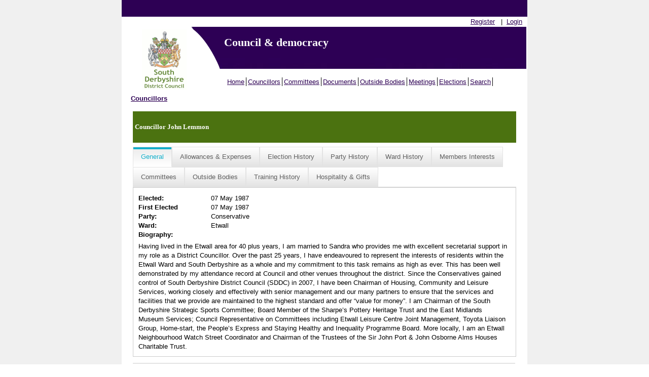

--- FILE ---
content_type: text/html; charset=utf-8
request_url: https://south-derbys.cmis.uk.com/south-derbys/Councillors/tabid/63/ctl/ViewCMIS_Person/mid/383/id/66/Default.aspx?dnn_ctr383_ViewCMIS_Person_grdRadCommitteesPastChangePage=8_5&dnn_ctr383_ViewCMIS_Person_grdRadOutsideBodiesPastChangePage=2_5&dnn_ctr383_ViewCMIS_Person_grdRadRegistersOfInterestMeetingChangePage=4_12
body_size: 230453
content:
<!DOCTYPE html PUBLIC "-//W3C//DTD XHTML 1.0 Transitional//EN" "http://www.w3.org/TR/xhtml1/DTD/xhtml1-transitional.dtd">
<html  xml:lang="en-GB" lang="en-GB" xmlns="http://www.w3.org/1999/xhtml">
<head id="Head"><meta content="text/html; charset=UTF-8" http-equiv="Content-Type" /> <meta name="REVISIT-AFTER" content="1 DAYS" /> <meta name="RATING" content="GENERAL" /> <meta name="RESOURCE-TYPE" content="DOCUMENT" /> <meta content="text/javascript" http-equiv="Content-Script-Type" /> <meta content="text/css" http-equiv="Content-Style-Type" /><title>
	Info on Councillors
</title><meta id="MetaRobots" name="ROBOTS" content="INDEX, FOLLOW" /><link href="/south-derbys/Resources/Shared/stylesheets/dnndefault/7.0.0/default.css?cdv=423" type="text/css" rel="stylesheet"/><link href="/south-derbys/DesktopModules/CMIS_People/module.css?cdv=423" type="text/css" rel="stylesheet"/><link href="/South-Derbys/Portals/_default/skins/south-derbys/skin.css?cdv=423" type="text/css" rel="stylesheet"/><link href="/South-Derbys/Portals/_default/Containers/CMIS_5_2_0/container.css?cdv=423" type="text/css" rel="stylesheet"/><link href="/south-derbys/Portals/_default/Containers/CMIS_5_2_0/Title_Blue.css?cdv=423" type="text/css" rel="stylesheet"/><link href="/south-derbys/Portals/0/portal.css?cdv=423" type="text/css" rel="stylesheet"/><link href="/south-derbys/Portals/_default/skins/south-derbys/Menu/Superfish/superfish.css?cdv=423" type="text/css" rel="stylesheet"/><script src="/South-Derbys/Resources/libraries/jQuery/03_07_01/jquery.js?cdv=423" type="text/javascript"></script><script src="/South-Derbys/Resources/libraries/jQuery-Migrate/03_04_01/jquery-migrate.js?cdv=423" type="text/javascript"></script><script src="/South-Derbys/Resources/libraries/jQuery-UI/01_13_03/jquery-ui.min.js?cdv=423" type="text/javascript"></script><script src="/South-Derbys/Resources/libraries/HoverIntent/01_10_01/jquery.hoverIntent.min.js?cdv=423" type="text/javascript"></script>     
        
			    <script type="text/javascript">
			      var _gaq = _gaq || [];
			      _gaq.push(['_setAccount', 'UA-53378899-1']);
			      _gaq.push(['_trackPageview']);
			 
			      (function() {
				    var ga = document.createElement('script'); ga.type = 'text/javascript'; ga.async = true;
				    ga.src = ('https:' == document.location.protocol ? 'https://ssl' : 'http://www') + '.google-analytics.com/ga.js';
				    var s = document.getElementsByTagName('script')[0]; s.parentNode.insertBefore(ga, s);
			      })();
			    </script>
        
		  <link href="/South-Derbys/WebResource.axd?d=VdPoLqp1pEVsTEcL_2y3zpbLWxGpftZaz6I1fs-YKRERv3beYFvot73dQDvbFB1QSeGhYrKEbzUAPl66BdZhNt9Sf9vp7tlPAnKo6m-rWrrZsrm6C2Gpax22mZw1&amp;t=638447182960000000" type="text/css" rel="stylesheet" class="Telerik_stylesheet" /><link href="/South-Derbys/WebResource.axd?d=6d0ORl_GDQ_EK8n2n17u8ddLkTgYKh0QzwzhNW93pccYdfaz-voNu4rgkR5UBVDUOwq5rpZxxmIhG_MQ1yRc2_k03HoJlzWp_bJVE4ifeDnAJQv3qmTEWWfoWtA1&amp;t=638447182960000000" type="text/css" rel="stylesheet" class="Telerik_stylesheet" /><link href="/South-Derbys/WebResource.axd?d=scU4zlP5U53jin4UVjcLNzW6RWr8l2wyhK2FPYFgn2aGn0m25VzpzZh0EHFLNdQIkwouW_NZSSE8_V51qIaJX0VP2GVABt0LkAZyMcXdZ558puTWL1D4DPRmPd81&amp;t=638447182960000000" type="text/css" rel="stylesheet" class="Telerik_stylesheet" /><link href="/South-Derbys/WebResource.axd?d=rymswBCN_gSyWnPlgFqCVTjw3dHoU15Rr-gKPAWfmW_Yl4hdoOY1hUPXQCzioWeGPSKyEI0R5C8boy6bGH9dPGaJ4DVF6hAKf5SRi98AZLLiqh-DMuglS_MTNzqVjPK0ss9Mdvil9rxCwl8a0&amp;t=638447182960000000" type="text/css" rel="stylesheet" class="Telerik_stylesheet" /><link href="/South-Derbys/WebResource.axd?d=98cMqM6EPpsHdh-Vll2Nn9pj4yRB8jyDey6XIFNjirdGnPZuaN4d3vAZmOX4go4JVRt4QXGfqrE35MDkbscUqUp4h2Q7ySvBu7V1gwzN8oaUNVGI0&amp;t=638447182960000000" type="text/css" rel="stylesheet" class="Telerik_stylesheet" /><link href="/South-Derbys/WebResource.axd?d=uw__gBfi7UyL613TwvB4ylG3vFsOvrMhyBrrJCiTxDCaAXBiWVFYSj2djZHxqXUU-tyyYRtVWgwC1GZ2BNMsA0Jr91898wg1eDcIDTFgruG-0J9hFQyrH0Cm8WIqO8Vmrn4KUQ2&amp;t=638447182960000000" type="text/css" rel="stylesheet" class="Telerik_stylesheet" /><link href="/South-Derbys/WebResource.axd?d=lsHxUYuoKn-ngH56nx9mhUOek8YWmNID_8IYiU5z8Rtdhwscm33SEY-USAS0uMcy5eE0kpSLmWYpKBBs1KdezWU8E2CRyMyLPLqbnEaD0DMbY6uR0&amp;t=638447182960000000" type="text/css" rel="stylesheet" class="Telerik_stylesheet" /><link href="/South-Derbys/WebResource.axd?d=20hJFSY0zhIAPFNk0Y2FS2VY6XJow-S1SluLgzTrYPty6MJWWizKKhzoXkwbL_5Fqg6VdAFg99kVAWuUS2fPZGZaiI9nNsJ26YZbfRiiRXshuxuE0&amp;t=638447182960000000" type="text/css" rel="stylesheet" class="Telerik_stylesheet" /><link href="/South-Derbys/WebResource.axd?d=MdXEAQktXF52309u68zyIw2akT0Xsq8VTj00lLrx875hJ6J3cLyQjnJVcFDxHj5Qji5P-3F4LCvl6D8BlzzjZqQ9kPfRtp3o7pco2EXz-0S0Pvj30&amp;t=638447182960000000" type="text/css" rel="stylesheet" class="Telerik_stylesheet" /><link href="/South-Derbys/WebResource.axd?d=rp5RbN8u-p5jwLqMC7vm0RcspFX8L8Uzgcskqbqx4ItxRYEFPiHLIAzMNTzhw2G5uh6iqkCIyDwzB6qTCcxjOrF6jW7-3Dmam3rqbHdOIfACclpkOeI0ayF5N1GIJeVQJ7ssmQ2&amp;t=638447182960000000" type="text/css" rel="stylesheet" class="Telerik_stylesheet" /><link href="/South-Derbys/WebResource.axd?d=ki1n1Eahlh5BZUzH2E3x_k8b6akqWT3S0rWxiEt-NFtopeagrKpkpkNNwpgnHiMr_3UbxNSRNmPo4ab46OSWP-eCx7If-PIXXiuTQaCCT9q6qsfk0&amp;t=638447182960000000" type="text/css" rel="stylesheet" class="Telerik_stylesheet" /><link href="/South-Derbys/WebResource.axd?d=q1emqlzK6cK6RvlpZ2wY4VwAeeeB_DxqJzjE0MCLwRNZuYYbDt9JggvMkKxzlnIHIOGbAMPflsL85ZK6PEj7VK5F3R1KJKovI8aCDW8wmk4RQcqnyHYVkw9UJymjED5E_G4N5w2&amp;t=638447182960000000" type="text/css" rel="stylesheet" class="Telerik_stylesheet" /><link href="/South-Derbys/WebResource.axd?d=9IeOeyEp5G2Xl1gsluQxfFXni3nGFa-7Jwt0FSu0UV4nzbih1YKrdyuEIQu6gwOExAAdyFrsU0g-yOYKRx27C0MG-wS5Fps0TumSiuqLUErTXLkI0&amp;t=638447182960000000" type="text/css" rel="stylesheet" class="Telerik_stylesheet" /><link href="/South-Derbys/WebResource.axd?d=h4JmS0f7LmMNX5hMoxW2nC5iZJ7b5Cbo3ao9PRJ9KyuhkKrgTBlkVDJkrkWwdB2iHLMnP6RkejKwBP5bE3aNMwg2BC2Dv6X6XoY06YjHT6ES80cCUYIP3DXegYZfnbi4yk3iDg2&amp;t=638447182960000000" type="text/css" rel="stylesheet" class="Telerik_stylesheet" /></head>
<body id="Body">
    <div role="navigation">
		<a class="skip-main" href="#Panes" aria-label="Skip to content navigation link">Skip to main content</a>
    </div>
	<div role="main">
		<form method="post" action="/south-derbys/Councillors/tabid/63/ctl/ViewCMIS_Person/mid/383/id/66/Default.aspx?dnn_ctr383_ViewCMIS_Person_grdRadCommitteesPastChangePage=8_5&amp;dnn_ctr383_ViewCMIS_Person_grdRadOutsideBodiesPastChangePage=2_5&amp;dnn_ctr383_ViewCMIS_Person_grdRadRegistersOfInterestMeetingChangePage=4_12" onsubmit="javascript:return WebForm_OnSubmit();" id="Form" enctype="multipart/form-data">
<div class="aspNetHidden">
<input type="hidden" name="__EVENTTARGET" id="__EVENTTARGET" value="" />
<input type="hidden" name="__EVENTARGUMENT" id="__EVENTARGUMENT" value="" />
<input type="hidden" name="__VIEWSTATE" id="__VIEWSTATE" value="9TwltwFKhGVEwb1ec5VDFi07fS0rDlxy990XzGyzsv19GGKjEqYEFmhqogFBQTXkE+sG5LuH2HDYaQMNbUvzrusuda5e/b7ZAt2GRecPHFScU27/P+lri6BOuro3aqPiXN7qqsO6vY1O6c+5vv4z4finOnKed4EtVS+1UUcVc3DHBuD427KQEK05z42lQ5lrX/56Gd+rgNv41vtKZTjyZDj4E2+VUBv9YW9JqTIim83Yrxai4J5n+ggM5NlYggJfH2x3bC/wjnrhCmeZGsoCq9jcLRg2ZbcD7EvjbTs/PpVvgwSjzchIQf5qRXa1Y0lc/0SAoiGhwFbsj3Oo9yElFTsx74f1ed5SQk7ztC9z9p9oUmiHWo959n41Y9esWJdZq1yZO7j7SAN6pDHXl7u3n66PbB08/wBjuXirZUOXnYhmQZni9/qFgFyo3JRcZXNxWGCwwlcrqjVw4PiM6jWoijrOZOasqETN978mWazJWonRhEgueyVHfwB/DTaUPZ/IoIZpi90IgBc0GrIWbOCvkuO0SrODtaYAbWKZytAE4DjgXMFvfrXA810Goyxefz8C/[base64]/[base64]/WJiVhd2nNmIP9ldpTeix0LPaHivPpmWK3h0Zsw5Xd3ks9M5tRtyJw2VBtCWGPJtLp2hNWhFCpC9CFHs/hEw1xeCzpuQ0EUlxSza6pgyYaQkpaeyCarIg+GtkpTJklT7Pdcqh35vnOVUZNvPthKVqxAN10Bpdy/L87PA78HvCe45PZg/AweMnvg5Y5GUulStqZyb9cj7zyg1J269+xTV6CuXbY2S3CP+AP/kBzrSH4qUsx5LGqr6IsPQz8hOZ7fFWTq2Jhhk5BRYVLEVljBVLn85GXoZkPqCwv5ztflzsN6bETrOsKuivjP62Xp8jeO/NhnAKN0w5m9dDSOtrSJdMe++pJg9DI+Ql9oYMKM8YbMlUGvTihNKu6Gcgy9cXl5MlU2ZrCl0T8puFWgJLX9F1poMmQ4MCol6hoCWuDd/RzmchBwnspMhQcyGY4ykPqJfEThO3FeohCTlZhDBc2ZjtRPnMZ3+2+TFP493Nd8PlsmenEKPLXj2l1K9vDxySnMC/CsJHUe+oo/ZZJ26pq+cRJJlF5qGKfeVR7JGOl69z5qYmdHIUk1tfS2cX8IvlzVEF/jeEGTofdzmW1y8czsU8J1fzg+RSEH8YEkMrOK/2fi2KfcpMXFjahnpkEWDb6oCxtIRSIdYGhb+xNDwDH6dut3xxkhzNwr44+Aa/7wdQhVRehhe8E23rR4XsxTEqA7pAYwkuc7Ba3C/RiDOh/rd5J67DJjFNdjQh+2dB/7x6kBSxLumicJa+zVeoE2h5UskZSS22KWa1U/xTiYWNyxsvnSnlDQnLcCdPDOmAiOpQakEryHfiEgsvR5PqQ+RAGoLnXbyKHxihmHWq1fOaQ08bhQKVHlJqZQm55n0O+xtyg8+54Bl45ydjcOEOgSu8eFE/o7BrtReExLv+uB7UqfZvzytZNTXU7SrorI4wh2YXbSuk3Do3fjjI1cFA0f9fjQpADveVp3CaKCrPYdp3uTcEc20LFO+Csa6f552y6V7Ura0d+oWrLYoIf5JTUdMa/h85NMnPSfk9YwUuFHmwA9wVYdH+GjVCCH3QW7556tmj5Gk2drQfW+XYitqf1CoF2HoubgEw+A7yHwP2E6YypgfzGRQJW24K5LQoU5CFLP6Qi34hpKRgRVX5EgJe6cuF3EgfRj27fz84wIQroQMPrXn29akbat2H/644lPH071Np8vlZYkeVQa6Vz/ymP2Pp8vnAKlRnK8nPY+Y8/nctrD9Hzqpeq6FId8prMkaa04A4OA+QTLlTZ5SZNbHel+/1gB3Hh/51ZOV8Q8GFP1sleTvIxuX7nVKlXAY71en3UMVKuAuIJi3jOcopLiiLOh5fpYP+rSczR8aIZMNLz8N2qkgT5Vhv6S5Sz4+OxL5GYuwJXfeJYmdv5WNGuq4M2PzdmZI1StUUhViwYGXPwJGm8v0+XKgJPNfFWE9UT1r2y9gfxp1+VoUqSZ31DLIiShYEoqhfAXMVyAM/BRNdpbtmNW4tNK6CUIAlpQuW1fkCNnV5pPoEbn6HSWlfbTTF8UIK69A2PYmuxhwfwuI5ou2OZx+ZdzRpEBxthrzcH/ANhpWJMZ3ggyVHpcI+Iux0x2AyqO2YDq2Hc+9nC+lMHu/11ov8+j2g97YVfi7Gq9JIaqhMXR7AHI9uIOkZXnBm+sPKLH/1E6TBYtoNpY0USVG8EyKe2jXBUjsxmVzEKut7OKIwgPP/1k/zhLpk1NdrNCi4WM6tO4bDs3vBL3lpX6N8/3rTM0jDvnhsx6Qv4aebVmtSyGdXjrBkoqB99FgO11y75XvYQYQNXF20VxSE4Lpw0mNz+3QP0IeZ/P6c1+/fQNpNFGLkhhSh+67J4E57v+QdMFRTrQnRGlwfktj+v0SXMweSnyBk5x+jPBFx/4E52fgDf+uow8C6bAed8WK/IJfjRTRNvKTR2S7o2LQAlh78MZeRT9rHRadLFrsTb7XEEX6Le9jm+P98IrxkHinTlqdJVJMUaqaI5Hp0Y5WMCJdiHDgi2jDTCfTXp1OtSyLH4iVHvtOejWP5POBemx5xfGSwP6HYunrXxjb1tTSKzWFcsKH5cI7eko8AdJS74/MO/YlS+DWKSvO8QcnCqvnY1Q+2HO3Hr3L5Qms6QGczvbX9QwjuWHR2kCddkfs1zRmL24ODsz3bOm9joESngzZ1zdgVLsotDQxXfuM6b9F5U4LqWm8EtdCcXgh/ZlFM7sphr1Gfudpsbj+jz55fHPTGmYVphmyVJe+fKxXFvXaQBQ123WpPvRZjnVkHW6T6RamT6yFxAhI/JNPvYiU3HOk/oXGT3olK2KPdQ2kI4nHuW6Ja54qAm19tJW7MEork4rbIlbKEV3T8drViGlKuLeAh6lOfslAqQmABfCwFdP5B2BUQHQln7/en1RcKNC5csiUYKGgKlCpHUD8p6+R8Trmu7w/NKlDyr8sRBLXJK5pzzqr/96eUKBL5xUGGEAyV1yqTDUzhDa7diiYzlS1DW0OvKlX1CbwI1C93ROaB60QI9BG7YFWvWIofDQK5nNyh9Net7qXVRrDCJusZxKioG0Xqx4MV7SRKGKdBknaTuHeNHPHR5gFzpvcqQR5uODAFIWM0VPDYyRKwLsR/E1Tlqh/qHIwi3PCOwbggonkzH4DbXF2liJFDdny8iyS5b3Pf4u7hpuWpLhWgUr0M502Ei/Mz59yCyk8QHwLATSxpkalXjzHZCyVL1AM7lhBEE5NVwDdIOFocrRYJy+iB/5ExlEbltbq2e2pAuzx7mMYd67yl3EsSDvEO1pRPMaMIXzLS8x1EoXOmKFo3MbRKRj8zeZISZ16TnJiKxF3YxPpSE1A15WStNVzEDWmi13D08Vmnmw+BATdA9gMR2Q6YMsPxL/vupXJMzAMpeznZup8ysqqGq2tZGI4uu05S9/9vw3mrvu524LK3QOHVwxZpDqFJJv6baS8TRvRkHg8A2IYNmEkTb71RXR4vNr+nBwnGcH2Rk+D8LYy6m9uowCOda3UzxWdzo3Dqtql918lmd3LT/dkKbXtX/Im95j68xnGR11zbyZOu6HQqm/fQaRg26VL0KjwJszqbkAGp5HNUGUa9ryN/eK2Eqby4D293wOMeD3Aee/abhiHEjI6utamMUwj19AbYb+T2hsdawGqPPPs+v+/5Eki5qA+GaULW8exSKcB2gQMKkUoQrY2nC7A0qwGiooZokEQCtg0qXrA+q4OS05eKwUUlBjlyTxFHA78N86l/QwGbTMKirL4h2d4k4XQ3q6Z0avknmgdKgGCiPuC4SdPDRvv/8nuR5Nr0GwrshNFXeDuucJ4JXVzDMkrYsxFg0Zu6b7wJJH8UAwVI/BvTvCE1p+NI/zgj3f5SmmC15s4CWKYCoTxdhGHpi9GGTifr8XuNRokKGUxfOX7+YMHS9ADJVAiqG6HRtHP7X67sCv4yfmnQwQBZIS7RLoYy6N+RRFWXW7JZsKiZ2o/Buz7mStCqiLM7HMe5VmS0Pw6gcTUWEOBVZtlbf15Hdr9t81BG6rAWnkWekVDFQz0Y/ooSk422nFXFLKXdsYxu2ZRh3yjXcBivn+E7TMW46dEL31wUe1NSxrffU1SgBYdFMYpV1a5Mo7Xofup69uwEoZmc6CaG6DxZ+LpaIpOsnh+U82XTYMIKhi/2HvI5hFsumyx51IHzgw/PIg4Ih7qEysdl46BUmsliOrHBJEtdqV52nzniOjNnLHPcATlRsmoRFbhbzdgJp0w+rp6BPswb71pLuY9v5IseS6owAT0rn0DWsVc7IwgHYhq6bgIImBKOG9Da4L98VxF7coELPSj2NZmgwvcuT5X4Cue9PN7TpNWRKnE3JhDZ/oW6Oud6iqPmRqzD/6AewG/1FRu2EHoo01kae+Ebb0H+MS0r0O7s4N6cbLbWVvDu1VDLmWmxmrNMtT8F3KEpFCf62z6M7O53z2jdR5UQn/YeWdnpEmaUfqsQGMLLPPjN65nBfoOYBSYYfdXs+NTd8FHznHI+YN+j3Jjo/O5fjLlEHjxOczwtwPf/98r42FQVMneDjTUmmXeEuUx0ruIs52YJwd2JyEktROiCtQL2Evli9stFb6vAsoMJcASm5BnDpCXG9R0ETfbjieFxF4r/kcmCULaXFQ53eddzj8UUnYCYtozVm4SOd/ywHaaeRyI1gk8VyMHFOEo+aej0fFnQTzlFncrlGChRe683ZsQ0ko2LESy0MGSW85UTdUAcPcDo+pTpTk4nuXfKiVFNFtLEA4rScE4T5rrrKIWzIE048saUX48wu8PvjH9h5NTiAOgtMqPDnHJTfML7cbzy7iaGfhzGO9Ub8wgHGkSR3dcF2aJ1oss6HSSohLMfkbVY/MHZpBsf9sAvEI7LJbbZ6sj72t8QLCelZg0wHjNpQZ6K7OQbxBkwp9fAX/e9eKlytoGHT6xOH5aCYtlVOcMQT36XFYNgrvCCC5933/U2qKVAoZ+jKy3JK0FUQ12hWiq5BADbwm9RZBIypv9g2CCXaM7PYR7+cHrMtKCcxX9ReXnB4PKMFFt3Dv3Bk9NDvxjrxDLptswhkdU+njrxtKZWBoMGDXCgfmb2qjDLh81Ay+SxxW2Dz982B0Q9xxbsWp/xsrwlpxPQgKrFDsT5vWJfEcnPgAM1W4xt2q2LI0XybrpmZ/ucFh5YYcOl+yqbpg3Oi6C1Nk3hrdYHElRpiJY7qHlkASzkIYB2WvhYY6LjvnFkVe9+YDPLx+Fwb4+a0HKZDDlho7W/CstehuznaPIRarqNSBTuQZhkFVSeoNy6w/vR8Fyj6rv7HsOsXbTrWyGtxOg5DZag8/uNvQ4G9HX0N3ghZsMHQJvGdA2CknuiJRkp8bCEJqJWBhWi7okTd6oXQkHV9H32PWlKcne9Xxwr0jtgrEdhbzickU075kigFSbRZhm8Cnd0JBcOIIutOV6Kljf5s3VKCkn+LJtPQsOFT21ELDcQgX+Tqu6uHzMhTF1OgLlxSq+xBPogMWrK/mZNa46kr+vEysPM4vCdTy4fHWuhdCYSoABusa4LAOZK9XfKydYlJDTu0bwmRzubHrDyUTQ9kaFJKMTl/SLiGE0LBmfqKJlcElmyBFgiGyZciunqWdBWPe0zT0n1ja1ucw+rmuJA2gcGLpfxgq9AbD9h5DhMJnWg9ouhiqtPUNT4bZaDJ/JVXh7sQZhBnVNCcTwOhrudfxPalflFH5y3qcijAZuzyKeiVfjl3TCw4aC0tMRjyFwr3vfKE2SA4mYqFo0n8Ar9+hiyWUj6+hnhT8dp/LDkn2WjP+KakruxTLm7+S4/8F28+I4TLqUSI1gu0OU6BXLSPwAHmBH4+bbyFR1xGLSJtTEX2kOqaz92SYs+ub+84+QenvJOiT+pyyAu1y85021gGdaioI5blYfM5FxO9V5my7Q2b3MDSKDScB1XNUHl4EqEfbAgpI1LhRwpjIh+1Hw3WRSd1vK9ntNQR9z2Y15SWNh5m+QER0sYDgaZ+B4wTSL/BHkc429NWyu2gzf7eXPilunKlSVOC2TQnpW6k7vxponPn6hoPvLSHmkDHVo9XeHSw7tNcb3XajxqctnAeQ9KN1gboed4K9XIlxSQQybAi+zQhJmfewB4NSuc2QDdaZW6Y/SsrmNW09b43xGHD/aSz+g58wzIbPcZpnLoyCWLikhbM54TzJ3A31hIVkxpdvrOyK1IEuYgWOeczo2T0bVpDZvaHK9YW+elQOU1K5U4jQogXkhuSIC2QRqi+Aof9OIQ+/MFO+l0NL+qdAsXSHIoZTRJUvLnZy8uJsMs/WjGqPz9oO23nsl4/4eK5Iz9E+zfn25RssMZMe6ZoaxtnRtOKqrGDT/bqKrmBVyLNB2qyeOs6odNifCg7CFh8rR/dbcnLqSZirHFBAsW8bSoEU++qXl3PYx471dgyPptTBLeVN6z0rozaThZcfsVH23jSgcHPp8K+qgmaF/tARVtioEcYkXPkrnzq6VNim8Avnh4DATH/8GdelFrTAzhhsC0ddgE9tligf6oE8pWYu0bWsSvqVJBPWHm+UdxgMQhlFlRop1AMXECjouRnrzn9m70SKF/NYzCXVejf27arfo73YfCt1I0HWouNGxu2FR84B5Go0Ez5f8ewxc0OSR7HD9kdEW3BtQLUvIdUA1jw4QOBqXy5gjh9MXREC5Z3UiFi9oPC59LDWACF1WboVB5XrhmN2ZkSVh0/C1XIFWI+w/3hR3PFFnBcc6sfET58ta9WCo8HZLlkHBy+VhNbp7R3WLYkwb7quCp6mLNEy9sMaNuiqI5Xzt8wx9rlCs1ls4V+EuVgI6hZyJb4Gx40oNUouE6BrCmMeLGAQEIWfGRpYrD56wDCSeusFJuH27fF7kM/OFiwfZhmkHFs+xohPucUz9qrtwMCSCcPJCXQcOdAi+hFagSxBat8hmZJjViFfPJOAuUBylbmLTqF5Xhu3iYr4dc1bfX0XFSdtI0oqfpluQcL6deI0MJY2DrybV1HCPxbAZm0hiXSTkAcx/v/bIOlWvYWCANR8+XEWAmlzG0bmXy7U7eXjzkiQSlpW507kPCY/bmmr5Dl6V4/5Ux6svk1WxzitQgk9DQEBqQifUjJbkXl8lS1amB3nQ+shXZYBkO5y2lGQWscJJhY78zE4YGH4eZgC6rPpet5UhKV/NuBJMuiKy46WgythLw1uRmuwvPYEw7yJ2RD+XotlUhWt/Y3YIRgYCaxgsqPLdetjAakHGXv89RCin0/jsb7e4GukeH+1NB0J74BQ0aD39mHC0U8VwPcxyAO6EqhTYy1G/y/klWYJn33tf7QepfnutpbEu2qdxcGATZ3WxJqN8f7tL04YpT2qPUjBeoSP6HLkuWvAHsDlaB8t0I0nCSGBR3Ttpx7YO8ODUhs7OM46yvFu6pVN5osT1PplIsdjPVdeKv/39bgdQuDOvKJuf0mgxCxw0oTqFzBzcd5y4RiPSrmBjQhJeWowO8ZMWk94m/ewfCMlC0Zurj+2UrRITNdDev1Yx72qXg846RsGGyUhvnC8wC3R5UWyV1833QQdtbX4yzEnv3v8H+bkoz0etxtTcjQyw1dQpUO2vpn5EXoTPcpQBg7uUtUcoBYqPcnfY/nJEXZADbHAXfxcQnP/32nz3duIZ/V4FHeKoJpZd3De/mvKwOeE8GSqJl0sQwAhMt2kqpZ4YtpB4ctVZiVTVHkDS0XXO/VuG/lCUjz1jvmBAoq3g35RcIAGSobyApr9JGJpti4cywjNomuiDsx5a0OOdTyTq5y/RuaH6NEQlo4qVld1C8+FVyS+DzxGdLL/dtQVDcf3PbYBn0ESOhZFUuTrgOzrPFzSxLj5b4CHrKSGW49ylCZIkS0H3HZ02H45FciykWScr9+mlQvcXLBzipoEg2F5uyKs9dzZrKrKrCdc5CN2DP8/BFrtVK64y/[base64]/0qN0jhYGXTPukn58/QMVM4T8FmZcUslOlFPBOGzeIgkgMQszsAKHQnkU8hQ/cHIL9bZtGIhwwGCk1butUP/63ii6adBdbTy1VdTUHV5yQz8FCKzJZECX68lmjhvg7CrSgAcuU5Hmr/S3JSPWs3M16OWJN65wn+RZ8iXpQmqYWvrZBOxXGSIkYoLXa9yopWHtfRKea6QZ7AM4tXueR9g5Qq/AP6EZaGDtylC/Bw2PbGWjG1mBVz8+lPKs6uXur29pQsd5r2tZ7afztVkewMgitHPUsSz4+tE9SPun/cVGjTUCtnQLj7Wa/HzoBS1RrGSvirZO0xG/bleU2/EzYGqlL83IboM2k4NU7RNQxBPOl+BAeCpWVAYWijcY6voYLI9IvUwzqWOarWY8r4XLwhLva0EMN38EsS+p9KpkcM5X/TU2kDb1Cf0EpdnVVYZOJb7JVNeFBx0E8zrVwZjmrMB3dTsCqvPWisW0JF6aBLzLOYmDO9yEfydqU/2vyru79HdYFLs2ylWXbhKxzcPT9vH7vL1F4fwNSwAwRmfI9Wo7qTURag4QP5XDeYfSGYLzuPr7FhkwUdyyd/PFclWeuWulC0YpBP0/IxFRSepdrOlZLkiDE1ebop1c8nqpR49rn20vmFc2Qt9Mhc94clZGnUX8DJLhTQI/k0wHjMcwoC+Ft5u5Fi2rSq7VkjAzGZmKQdk2FBz6AcYsBcH3jqxLSbnjlmPUhAjUzAudQyC14xBV7qSlOgeNkpAy6MMPGB+5LJVhbKN8QRevp/ywtnhgJYGH2TG/PGd6nwPNTLLcFoT9CDm8FbBqPPCOJP7hfuPz5cAWfnH2Hmk2qj05ywYWPPIfIJJegr9PG5sRyvlnd7ESVWDNSGmUaC1xQVK/DG3dkh30CIfLxY6h25PRR1Ur4PY5PgystcWPbKFsRKK6sak4wDbM7rssUxfP5U/lisiYMlaQ4wqLVDCiFtw+HUSOYFip0+ekbTlMyamudJ+jl8VAWjcI3XeLSlaCK9/dtLkMkd74p9oGh14W+wFBPE3qJ67uPTgeCF7z028V4MtNY8AOczbNBZUvNe5QNVtZoYNPWK93SkeBjcde0UHTFQiAWKTF+bXFbLclSgc8XwHpip0Pk04t+2W579u17gAXg2lsKVRVPZ55u7UGWXk+Vil0fKN6e0NGm/1cqDaFCBT0ejLUfa+Ohwxy5bxsjj0YiBMNQo9+lx/uf8Pp6ZwGrfZygvWndGyXYTjchyvADYkoHoxOKaFHoC8FY5Qhlx65ac6JgaR0zuOtSZqc6PO0soURFisRaiYRF+rJw/uoOhc769K3BYlsRZPZFLN5ue4DUC0hICD8Q3Wo015xkL7zdPHyGL2Jb5qv3VpHgXGTnwbTDj85IxCo3CiIkRLJd+hdGEb4dv35/cVth7fMsLizsby+IoFXg+v8sV6KoYDj1Xj7ivhMXpE09l8MYoBEfA75QX1rTnQzm8KdQ9yjTa/vW0eZb3PNZ8wC4/zVIXWBBO2RMDklsd5U0m2yiNioCBx7efUT5Fx8DSweBYkoLKW2/heJwfY6ChG/pmSAhZoU767HjD05KRy9nd17saF02FdLqZAV9HHwaZ7d/[base64]/LPUz2oCf6BhMkElSFMeMPrkxs8tR2ucafaWv0sUA3dDdDkwvoetN75npc3eRz5qtrC6WOtoVKwLTbz6ILWQ07kn3SOXTDLtFEKVQ/00d68NBRI6qDhLX/pM/u5v8RyQSg/U1dQ4fE+oVxyKgG4taNM3iUKQUqnLhZlKWfvqIR6g+f6qhWLmfcAFOHeXg29hicWySKq3ko0WXc6vUPXP08ZI9HgERkD5gv4MI6guPkAvgGYUPfSoGZUs7eDIflWPcHC7ogMaHP+bjfa/U8zD0qqOgGnhosu8kWV84E4ksUm5e6jNmNGE2UjYiFsDpnkU2BfE2KU+t6J0YysQp45idsLaRZ3AfIfHjGzU3Ujbhf2iBRTCEHzH8Tif2BDS5XA/McvmENBbQXAJXQ3drUnY3AAFH8y7t3mIcyaMvq6sz6OuZHIyO+M9EqYt3rmkhJiRSqLM/hoQ93EgziIMjhu2nqPDVkjUjwlVzSSA+ARGe4+lMaRYfAYWjfMkn9yzesXcnPkidyBLRRwh+9ZIkfxJ4CMuVManxrrnl6rIXLHc//H/afKmHvZR+tyOKB2jBz1LC/FsPHGbGyc4F7s7CRZjqWk0/RX6nYd9+XpI3tBHVqCOe0fK14igREB3Dvu/DrVzRyw+dfLb2d7YBJNL41cmaJoOLoDqYqaORD9o31mKCN93nS8S4XxA0Ki08YHcE2gWt5ex9/zeu7s6/izin/Re6CkBtLLm6kFAtpcWjxIWEjNRhke+0dDWS2L7ZlytuMC/u1uKJY7Ff6nidrDfLOUdxtdbqm2wY1gMXS6+yR6ubmaiOiTq04wcOJYitrzdkGbbkstoNtErpIqeOz9xqHT8uIKMgx8Ck9XxFrg4A/gU669GXf4FiijUAIYEmo5T7V6NuJ4VO+8u3BCcLxjI/jixemUHa/nVso3HlaC17sq5AXKi8fZ2f4Fqlufw1X24pnns1CZjYivBWZIgdcR3O28JKxdvkCLbExaaxf6fZNgtFWrDQB4czIy1X/rNovJMQbDOoUgyDLOWlAKX5yjAht44v0K1AV3AhZSMIfXV0TGWyqox8xC5gPktMEjhMQCsoWDRzqEj5PK1KS40XEJQTKhK31ksnI3K35+lBX4bgwLZBWAQe1W0AVZjyLEmjWzmM9qFV9nLQo1UMvIc/FmVK+f94YbfOH4oDA94dE4OGxsuhOfGWBnX7WMFeRBnlw70rAh4mdNzvwZU7cDoGaqlXZX6UJnI7gcE1gEf47cLB99g1fV8B4mxeAlOB0saN6KUXkLBJSk44I9Uy3P5HSRqotmcYWJAhz8sluK/vzz2FMLiZ1bS2sYiQHU//S48f56NrbaxaihWOxUuCjWwfppRavS7P24UclKeoLACumzaCEhsXE6DQgjIJHE2FBYeIpgR6kB8fBdVGMbt+m6gWKxrRuWOZbzGIfdCKfQrymI7YpBXtnY/UpLN2SmDjRndHFtTdjSlg5DY5uQ6fPkPHnMXvG2br3HHvdgaXllGtu6KS1C9Fy4i1tVVxPv4+/0m1ZHcug/At6N4z2FLhAsu/NOY/SFOXW77T59PCri6L7UpsP8Nc9ZpQqjcAXY3bJNH6nPhNW/GKuIEbPtXG06xbRzRR3gJJNG6LgFbS2rV0/q+zlEfr6I1PC9TuLCPaYImUOaGwgR9U+XC2P3aka+WKDHf1L+cZlnqfxQonL4K9GCxeHI1h2PR+xEfV5jpq/CuNBEcKzvHwJEFhyKgmCMWaVHENFF2CYWlIPKXF03Dtaef3GzgHlImRXcMtQ6lDjXMXussIDBiWmwW32CZCQtGGFYyNaboiNL5JlbWZKZcMZ7yFIzgqIUexHN6YjEH/xpymt63itA38br/Uw/jG9pFSsP39FtbNv9NZvuCYFxYP8iE30A4GH/Tbiur2rdJd55k8iGLwQZXIrYLAdYNaHrmmEzIE4/jbjhEAk0eX1bUAbZ3SxRPcS7hGCg8/9uAf+dO86IwUEjG+0JpaGargqi6JdmEaUDvl0TBy83OvfERmUyMTTmjSg81mgYk+LBpqz+F+bAtp4NHjxxJCQEoCzXg/EDJA2YZ63Nnb1ar25VOJK3fl+TxWSqiNRM+g5qDermTfl7BlalO/LcSeDAFNK/0dO/G0IeEuVIZKH1IJDG9WV9QsXPIvzLphRZsiKidNnabDUDgat/af6RvOOSHnxMo3VgeYF5k6XCQ+5SKyO7Zal312Owz1vIyHbgLWaYPhJpy5wz6nQlTh0qQOxMJYao6dp4u6yScEJNPiMvPbuBFaCdvMc68nQmJAPzxDYTszc7ehNU9Osk8SAaRHazqPDbPzoy3NkF/dNviLaP9veBj3Askr9ii0rS3W4xZiEMtsL7A7hLhq51iEGNDhaRinopUxj+N77Pc8bsJZW71+tEHNYo2TGVWOaJSEVkt5WpgWWcoRtdJ++RVOrtFzAVJqvXj3eIZKRtm8mFW6sItB7RN5ik4wjDrz4/FjEsAQjyNdIKD7wwPg3T0OF0VYllyj3Gi4ZcSZBuju7FiYSATOAbtd9fZy2mOpoUunNYi/fewRiBeYJDxaHGUA3ZAjFfBh7BkgPPj6WT1L5y8X3SadVmG5O4PI6xKyfPHJ/xEM96fDowBf+M1MV0X8dgwk5B0A4+avJMpO7TKwtufmQC3ZKz6LO42BxPnG/HHvq0m7HYhnGemn7s4iikRZtr0PRIBTsknI95s4ALCftOXl4vR7ZFa0QcDGAznkwfkUflF9xT/6hPgSV8FzhugxeVFXKtM/MmDckuKpqviL5z7ciG8kZcp+UwJidy4IebE60KHw27H95vkiHje+Xaguv9urApzLcWdy9Fvytraapvi7ddqwyWn8PyRqci3mczmpnAgQ1tUErY0ru8t0/FcJ735lq5u59a8+LrI0s7bFTAVoR/VA1ekhMTcf3cPBj/62cZpwYg0yBgWgDEkDPDeCZXoMFgHE+p1jImitxZ/XUfSvMXaZJJrxyRZa3b7jneUFfIVzWKck5MCHa6Hi4uJvFyjK4W5vt6SlpoLolrJ0OYBzzH5yUywxyt2FZOi7lkiO37cNinstcPvenqhcDEb6Yy15paaiBsW0Ypz8I3g+6pAbg9rw0DuUheUfTCVWRZ/GhvkKcx259BbxYLlJ7HlwBJ8JxDMp7OKtrFuIKfyu2fMEijq7XxsEOM6XwY9MwDn3hrWMQoSY3zouTO6EISyp5wmt9BGGaKTZg+A/OHfNqpu4usKyDdYlHAusBOUzL427uDWJW7WVBWCgDJf4kCB2bghVyJ0WklTnA5864xQ1N2t70HwfHzVhn33W5jMIqI6TFnE1CDIextW+dorHSQDhdHPcCnY9S23iTcRKxQMZAp5NCsUCq5eZRHm8GaRlOe3oWHN9N9D5qCEmyY/OB0nPAavWFGz9Ql9dkpBUAugRcleYHZOHPW6eHvBbHbN51lntgr22qkQMD95x85U1GZJXphWbW7rKjpxner0hymV9l7ppZsRcMkRMf9N+0ePC/YY/LYrJIZDOpRfP3taoN+0JJJnZzuonECCuihYumkpmQtZ0bBbhHsHwcuEZPjJIRX67b4UAHy1mPTU7qEDY80+AXDIqigvk2S5gU9n9M0/TLNwROZAG5CZXkNqBwYuTaRhwXmXid5tmrs52oGiyCHXiae7t004zHI1VOK8SBQtg9eOVv98Uo1G1Rc3tE/+QXq8rxLr3D2t8wq8umIc8vnMQdGGJyx6vlv2QiNYpsbNce1E2/YgwhUeGBt7g4Mxoe61HfbAhvQzjBE4h1MDh4TMGWdT0u/6CP1MNVHp1Za9cjS6FKCSfT3eQMXt9sK7QCocyidPqQCCOp6stG7q6n5Nk25+GPUrhQhIxsOHCNIffttjmG1+Crxeh0GfI78JcobWs/O9yVjcOpoyAct8f0YU2U//4eyHRo+9+Ril7BAaWqs0zLKZnMi0cFsZZ7lM26AEK9QJ1svBq899gYoZy17RIH9q8+dw9kD7SIqookk5UhFwBinsDg6GnmOegYFFaBP25yP3PcKkowlbMHI5nf8nSqe78sgt40bfM/k0T++wvEmxrJA+rFpi6K+Uoy05kDOIf0jCJXqVwSClQ7K8hWwlWf8NnYnUnKULNVAoSncFo02jgygLmr1r+Os60NwoeH2dPGl43Y/aPiM76+v+EepLRQZmZjiiJ4CdYd3w9Jiay+bDDNByqPRZZCepuRQx4wvHAj855ZzSMvorDONVKVWoUaYYfBs+f7+yTBW9Q/kePYfLNK2XmV+YdOlYb0UjibSTAZ5LyUEdBPnqj0wpIF96FX1/AXcMex+rOQlynHh8eAvmXLh1KBKnp/WBA2UObUzy4jifrmq8xgkvBawJx8y+b9ObKB5px3G69+Y+GHl7E7EH8vkvrdPEnhrJQYkaHoW7THrjJKDYnIppNGD1sA6Jqt4j1o4kejtDKaI2h66yrHcU1UOuXkS3RznCTrGPJMXFwBKwPlVKQOEc2x9cpPpevgMvkS5H2tGsUQbiRp82H3o8u+jxY/I1dZZzidN3E/irMGD5GHHK/x2nudpyE2hfDqgyy8DYvEFnDSvDor5L6gCXbkMj2XRnyMQrrC+gFFbmFGrgp6IA+xkb2Y+aH8GoC1gEiqju43+d8mhCUYkSvMzuZ0lqUPqmI4GrJsTZwuMbpeuOceKxybuAfI/NiUjiL8dc2Z2S9z/hXVV7bg/irMmkrMUnNzmONUpx1s8NI0T25Yu75MW9ja/itysBnuWP8I+SBPxMiisdmjy/Etti9l64UaSdkEQkPmcu0WJq/xx589k5EVqC5g6k/nz/C9odRHceibqvtNffTt5Xgd5OqnnHf3jzYg7UUBzN1am7X7zD3RepD43V6K3ggahJc2n0FdXHDudVxSU1w9X3GAXd7yNM3JbCkQKQDfML/jzqpASNeFRZF5PigH8Hyu+27wCRIwdX040HpMqYrI7vqlTrMkXRdB9BTt1ep2xAB5GL85ynQJrFxDcdZ4gGl343Dw23EYkPu8jablH4//ErHmnh/48ZDsJNjbzdxB9UXROiUmL2a05M/lG15Kj9Kr686s7P/xFDy3Eje7cS18COwSBcTLMp8Qvsbjl5SuZGQ72qBh+OyQE4riOkDE2euzxnE8iYD9WHg8JEbdpJCaPbmm8k1fwost+YTq6YObXf2QVkWi0aYZG+f2xZR68joN4JYeSJl98ssvCkpGN4G8ibGtNah7O4jDAGT/jQ0JSEwctWD9jtWymm1uLyfwLAPy1icJRrkFcKU+9rZonCmhV+7u/fZmRpvoXXNPSuLy9skMghHrDyaiPVCpg/+8SaAmPsbENknc/BCMX6/M8nfpETzHcDURADeDcu11hnYYCNINbMc3+o6vBtnddEPZ3orIx4s0QGNe+bKIFIzSaP0FNc+amHZt1GXWEi0ZiBuxgndRRnQUYpJcSOK/O1fRwvqkdKwxyUcUAJfPPT0VdDHEPFoXIttaPPwNcTOBB/QGNX5fcYXQxxefpTgcDxhi9Wnqrr1KbWsthCTXriambElTWSmF6XDz7vdDRR+NRyrg/+s7B5LVsySpj4UPIqxZ+a1kTQJMlxRwlyTFuG1KiseTr3ailRIBee8SI/7ZyGiinUR2gxUw+rOTKEXrsWvBgmnnGrIboUAzOXtamK1cKiTa3qT3HLW4a0jdj/Lvps7WSYGQUL9NQ4zAM+Pk/YGWNHYIaN3Q5qHp4qXx6u6vtY51kx9MjoeB+DD27OrKCHklYEegMBNPRAV7h7vHzm4bTu5XO/kJl6Jq6lgPk8iqapbheRYhacijuJ79JZr+xsregW7Z7c9yHiRu/6lw3y3IkaJaAJS4OTj+cLavDlQRnqgmPGSFP/f70IfN8JVI5XFNfADZYTtAwIY3HFFHhQZZoKp07wH1wPepRs5iKv7J4R8hcUTe9Yt9JLMVUNRnajogYSltE+gfM7Zy3W3NvXta1hNyV0ojzQ/[base64]/jEYbM1hrgeLF0WUa0BDV/LEo+BTEKssQP0IScIWstGgKOurEGM6xDCgNPQI9MTftbBeDMwIAL7Yf9Zprz8AQwJMcEqEth3MKFFOBO6IM3Ix/dNPJk2mC+3LjEFiWqHHDt59JQM76KUHjjur3ywxxRF/ipyhrT6mE15g07GEQcz2VxqWPUA0WJGiNmBUVS7APyNMvAcDAEDqF/0pXxKiqRAruJF3l56VA96mJCBHYnsEvk3SwSWJxJvfdx9o5YRf6vc+dwnKiQNSj3tEfc62Uh8oQi5xfdiRRQJSbzylipVYS220mHMTDXoqxM9JrL4ZX2bKzLOvFbCi21xskbEkTjvEYWjgUXUPC8zmjCBToOUptBLF3NoDjMEH9PRiUTWbt0coKaKJmFMKdsi/P6WIVFisWd/ul9iKSEu5IGrGwxHd3tUFpKw0N+vDd9wc43JfUS2Ahlf/S0KahB5M6bB9witl0ziL+nnPbGNagqt2Xwriwf8uXt2doYe2htgvxkauJ9leuPRvlk8jEU2RSwehH6FouLwDaFy2V4sNN+Jx/cAyNQRJN9ez4M8MCLMJgmcl1b5zGzra1ixrOo1mUg8qX8VrDpQUBxl9w9zxYnH1hG8V2lCMd6jpdWlL0Xby7ZI818M5RkKLur+7ysQsPlCRTT8yGQNMqp5rDH2HCz/JnUk7bAR2hqS5Vo5jrIX2cuUGSBkR5K4oDWdW6d1W+ddJuzKR+SbXgwZFlb7yXoNT6P7sbVrjqiw+T1ZXkI7dYYT+2GsxkRFkDZu2UgDVmTe8jhGvCOhBWikOOrASFHXja7U4Ed4m8UfYcc9+9cnk/i+c+1l87+1YNsxhMIeoSWyaviQXbI+d3+vTsWDPjMGbTW42MHQnA3XeCFAkF4zq+kaVLWuWe+fC13ZzEgTR8AKvNCIoxkpCR1UzNOpKC6XXaNeq7QADSIXFNfiqNxrNGloPaDgz5knKGL0rkr99fmOEVunGSeFXh/WTDlg1cME8soitSjrj/6ZkECYbSFww4mZ/HGAvawN0iCreF7a9uNLMv4J5GcnNyp2VnNiQAFrETD7kbDeOujJ6hZ4q2gJpUIdlXjJ5/DFffmtBXASBzq3pc3y6M+OFCCzANhlnm8vdn67vPaqT4Ajnz6dvv+9Jw0TEztjfM5SCfb/V8XtP25A6ARF+cAs+kzdqcHXKtjfgqlu/XONpb8MrpXkFKgKGXown3uxcbdDkz07GYChp+k5kS7iO+DX29ma1g+o6tgFkrlGJk9eeWopM8FrPjhpmMAIaAq3Bk3FmR/B/TonNKvtQE0w2r7shMynbmxpg8TSh/T9NgSYfGLUcO8xR8aQrRCLl5HE7SExUJlHUUs6iPm18sYNmJDycu4NjwEY1P3B9jDImlFqTvDd3jbzyIm+isR4yy31NK/fvxApcQMmdsD41OBQccW5E13BKbmO/vhxRdbSfHsGFRr1k/q6dg/uQzhGvI6oR7tlXeu/wagSDxrqa9YfUMQ3eHEpQucL7ShsuEUnApTqa07BmON3UzGnBUNhI+Bd8DniFO2aTwG3qdVIyYyP4FQnWS9hgA/uUJl9eGO3s+TEMSl+IgOs82S7rvuiD+xJxbLDRSXqSs+m6kuUa2DaHVRhs1BVdSGuwK4QaITIoyewzdtqrArofYkdtMTGKejAgXMS6U12nfJ55cOkfjE0OHaxR+SIfS2TtEoGnbv0QuYfiXGGuaNI2X2mVEl8gx8ok2Wwuh0jrglgvF6uMjIAeud6lYc4JAOmxOVf3R/CMyCl2YAZYGWYow8I+YSJTqOjvnxeOWJn7+3VQJ6A/zbyCuMURUNKxqoqjaVpz2uqAorVlwVQzpdJUAlVvF+g5MYQoBoWqCwkMBeZJy8ZlMGxdrsMLu0Ub0oOfYDYff3Fe8ia1jsczK/VQdBq4ilXOgnW0WXNkTZUAbNWh0Rhx9C5YPdM4yimOaL8yLWtoE3B0Nf0YspaRJX8kZO5ZaCI/ADzOMQk3OiN/RJ31XVLXrSzUiargPXqHTZbQxU+GjVUX6Sbzeh4Nj/5LNDW9viwXzVPrRBm1Oxc9oqTV73DrEL5uQU6sDldp9Fk3dgA/RlmiGaLNjB3+yNkahiatJJ+jtjxkc1FdM+VbvNYieLGnyKyfQD7eNamHIKZdmwl79YqDhVCnox6roDhUi2YYU5Ef2q9YxCqvLK8xkbHOW1fgOLtApiEk7Nx5KjLNGUZ9C20kpq3BpUl+q5d9nq0oSMQ/VyuxImMoVTK6xKarCKyHPIbuHBWs6Jnpn+gENGjhq7k7PjZQYZXW8Ni6zp85Cfeg/0d5AlDVJt0/4tf3/Oqyh31U6oAz7itLRtk+h4Y/Wc51LCrt08HoWIQk7GCE3GaG766agHQDzjd/v6YeWW2CknmxSWOkmg9RiSsyM4OSp58dqQjhSudKirVAYPnForMCrD/Ou7TFnPubRKPf5ZixVMmPpaEN3ufDArJsVXbOmYMQCdFWOHYjsNEB72teCTePOIEi/dva6vTVVZjjMftdWqMpztu8NGsP3j5JPix6qvGzq68gpc45/tggsuWVtc6pN/cwcuurhpEzz7C+X4nJht8nJ5aIraOPt2E72BCbRU+QNazxm/dti/3pP+BrmgX8gc4hg48NmFHl7tekSEhkJp3cGLe54XYTrgX9xK3vg9FKd9RpxlcYOt+42VRb/Z2M1t81iefbKg4zJWaXvVBpunySJJTUKqxr8DWO9JLRSlx08ImFOklVmtsq6ONw9ZTloFFVeBROT6NLtct89OhlE2sSwLiV0NmbuHWZEJULfpHWDkd0nMxhfz1qwDgd25Qeq1aWU44+V28CvNO/uCt1tMaS57szusndarN1xmYcxY8vG9SghBngGc9ekNwEVF7AfwpqwFx6GfUPMdFVbv32mc0ZKE0phGyDlf0FR1cFjCdepV/a4OL1qcl27gP7Ufuv9Jk/DLTw1a9VUalsI6jXnXj/yqN2M5/g/[base64]/Bh/PZupiNxtP+rcUyj627jdJcoJQF8l99bf/+EADFCHX+00ZHdHaVaP8j+kllaRacKYFFky8HKGmsIIZwyoIu4qc369G4pyhsecSOgaPbFaVyW2obWiFIlVwNiidMaLo9d3Xx5fP4jhMfRC7ZCpbMKKPJWgAUgoK/IU8KfhyMoI0ybI6MEY7x2OS0+Xm4qsHeZpBBXLuTF4XmFfGkeHpFVkzuxzguiZG+dfDETbUnn5JBS+l23qEDFHj0Hw8QvTkJIN473AVPQCHV0vop+idLs+uPr8FovHEIB1Q+100y/dOy8hyR22J49Ym6E56nQYAeqMN2RekCtys5THyoc9HPWJxX9f9YSpDF9+jSNVnlWf2IgNPz1w75T5NTALKQEywgvMfwlMn4fQx+1Bw4WU2pOkhzXHd60JYIBLl2xq7gHS9/[base64]/a8mxvuL2E+aCBMseZPuUY72YrGniTMIAlbgzTItBOzrpmDiqe1mL36ZKWib5F2SKo857/Z8x1+Jq96SXD5gUH9+szA1QDbvGNC93+kzZ7X6Cic/W5X5IB39llJOmO67y4wL14k8s+cvWs20SEjGp92RDx6fIk6RQPvcP8by+GPy/bJpPwlCZy8IsegP2Y3wo9hSjpLDRRz9jhmrSkHApzhLE+rHN9FS2LTY4v6IaAirvqEklAoSYL8bPxdbbeoYV56gDaUGRuzy+t6F6lXFf2EdA2kOihOWF330eTtLM7nT/rkC2hvDEe1ZwEbB0Nj+Kw8ijqzQwcUxz7q8o2fbX9w4J00No5Pfz6g9+H90azuPZIpC77YIEpeWbwM+G1r2pQOLugG9aKcUQW/Tgqq9SBzt8lXaEjG3e3u7q1TyEnMAkn31liZ4ddqNIrOkkg0/sD6mZsE4cKkNPzXtEb7cxPPXsBu7ngJpEcBFYt9yzo7+bCUZGpKpIb62k96Oa1YM5NnqWL5Act2jLS7YSwgNtu8BjGn7dYIuQ6sNK9kRKZo7ivO6t+uIelrFYrfgrE9a+txLohRRFVVx3tPfSzlxZIQFjMN7Qz9rX9mOxEiVRMid/9Rmd5qe8pahk0gfMFb80OBT8wCtzBXE9XImHMQGAzoP4SU1dozbPT1sPa75NDloAl4rDVnYEwz06h9mzym42MEzJ7//n3hivhxQwZcTjQTkx03L1gYJ0L7cxCc69wCIYuJagh35mdqXDlCtfpSQZu4yC4AJmh6bzishvn4hkFO2eKydVm50vri3Io4eQ2Qvt73p2NDp+SLJ3EO0HrW1i+VPKzUj0E+KN49RZqBpKdszEH+xslqz2HqaaWAKgQwAe0uWyevszcAOXWLh9vKxf4R+mTNn/zcdUAwWhaMZoOgy3PmQ3O0FGnjK6fLAHri8uf1jLS6GUxSOGi6tmrtsUuoXAXU2Im0N/LOFhchLRygsmC3IdhD5yOEEJT5X4+eJW3Jhs6Wlt/5Al75xVIusg9QatwK8pguBV/UTqtJVX2/8zYb476t8tY+3xqKLX6pisu47aDHIy9D38UfGRfniJXsFDu5CqJh56h8ye9dxK6eMM8m0ZgTCphf8FffUvtW8LeMSiizm53Kaky0PLoRRBr6bZHVmMFzh+6yX8XJ/6Xv/4m0u6LiHWeMDaU08Yi8cBm2YPUO99DqqDeN/4vnF4FRaKzkvRiuCOpqfPeqiADcsHJlCI8LC9McpTkoE6XGexkKKk7mBfy2IUoINN2ujmdAZwAOMDZMRQLL5vJIv9AuwTRKggVm1Xv/C5/2nugHoWIqO+DzQ61nrKBB4Yh2FfjlO0ZCA5+d8lOhK/uDSz2Bq7TYVSBaeFK4bffNzp7OZAzE3S9NkCEBdVUc8cqLP1AjZ9XTdMVG0HvpBk1LWt3ZdbQh10IgdCR++alB1YmpFobcle94BT3igr9meRDRiQiQY5KPvK+ykd+rv0LgZkZuI8WVP2uDeYt2qDhatA/ufFmjgSZdvYvXcx4XyNMaGw66ujBXnal5Sh/Su442sS0TMmPN/7v5cm8DuDEVw7hvg9IE6xAsTKZwXCMvtrSd4QWthbLOZdJVLVFxMT0gKYl3Bw+awBO2bC20/46sg/[base64]/dJtNHjMC4W/bdTkU8k33nnNP/uwIs4Y8s/RBiG1MGfd8dScXwl9/Sb2zjXAN7RH+6Ry963WnXEYWolLIqskiGVU4ix6vUWPr3UY61scr4SeCfxHt1WNfrnRqFcfqL7OrEnnr+SYijBD2pIyd+eAZ/VRei5CfEDZiYOnUOX83d5NKDV9OkTuuc8EBs3EFPFM0/dID5h/JmZKv4UPUcLibf3oyGOWXYhuS3xCn3wC1V/L0CGw4bU0cCA1HwEQcV/rasTKXPGzF53kGyeTngyrGm4curfDn+FZviXaVSSjN+WIoAcM173zjvx4h0tI5EjaaEStoI1jjAiAxVib+ErrKI0UJzh72t3vcM2GPREXnKZGG+7ooYxu3tST8KHxpRqbVh7/x7VJw9KZaMz1rakX6Xz49JhUH8Uwj7tw7GT0sIzPvCtCwinL7Hu77STsn1gpk5FlK6aKXB7xEafxxvS1Mvl/3om38JOSnUmU7hBAGxqxnYf1XRL+tQDgiFKFYABOItKP0yEy/uEwODcSZFY0yyCqmYV9DsX9tYx33ZcmoJC5aCFbyFAHr4mjQHjCVBEgzY3TrHoRQfFJcTEWgyzu+tWMjk7ZbjvZuIfWDQL+DhXeGpCW5RMgVVwlYyfPDxG/1OdLixKzzIa+XrgBBNjBQQ94UWFqH2+DFholalAn74X8Tw2rmF0TAeIyzO7ECuN/MDSqaB/WYa6qxuAMGcK/IqVbfwoT1iOm80Ye54pmydqXa39iLToGj8Oo/eZssXSbVRp8eQux1D6nPsF901gOcdWp3veX/nh5Q+qFyn+nObSrD7DLqY8Huj5jtqJ4MEgBtcvqatuLdG6ifjKNitACXsIAoq2sKPDiRUT4D3aXeefSH5jfrMC8xc0vxBmsHLQT8tJoE9oEE0ebOuFbPyxjHt1m/iI6dj4AcPt8/JN2QnUBI0pNmVc/X79EQMjA3Z8H0zvZMlP/G34hvyxKf2F0hQT2R6dFqyCuZYbmy6C1ItEjmtRi7VgcImc96QWUxu5wlNnq9dfjRNrkIyT2dA8sBCIs/QVadiBTZyoH3UCCSv2M/aMS0VZuz1sDFFyBYemI4EQLxVkIEg9qUM861t0Hb0E9jndx2Xxci+M0xIFD3ly3KG8R10C37OXgc4ffDNs1heu/MeoYpPZiQ6lVvr/[base64]/kzPs3jf6zDGaCEvjKG/U4TonpUPiTN6mLkII2GW3pUfWge5Eu3TjeVi24eQhIc2m1GrQPMIW/[base64]/[base64]/SSbWR9WUx35anYDHtcy8nfJHKW18gHmYWaT0hcq5WozPTbHsjG0LA+YIOu/13YIA0aOnT+fg80kktHZHxFDCPhz02S6TrGMRvZvEcfsXOBQ3ZEVoFUsxczR6827R8NzerOvffkckO+Ru8KLu/cKiP640yYPKHFbFT1tqDeF+EeiHSfb4waXxbWNNZNnmmBDGmdW7PfDO7Nb0gmAAe5d9iy2TLuKfHlExSFwh6bmWxxo64Mu6FEqr8A4io+IGpypcl9fE3wlFBfA4n3b63nNSwe0g3fTjtd40D/6HBAndJ+JCIweLivCcXibsVWEGHObSFFZB6zfbyuwFkV7ZWhfnDs7kSuDmRqNHRRvFdHGYJ4L69fRaKX8T2WzRF5J05NqaKWtuXOCPlzpYMgVL6YNaB8/1LaQ6c2SvzqF585H/EJ1aoY74Cyv1tNfyvoXAyoTQIdHXdqJ+ivuqtO35WJSzwEpkznr/9XqEXcRFddDMSQpoXtfwxpbXUwx1ThH9/s9C7KV3kylcqXQSYRFB1f3bABfUykucSEitVokPWgTnP4B0i6/VLpXBNtMdldleYunP56wlg3DWmkyH3iieUTTxuXDjQI0BxODK/ARC70D/yfZSl5AiU+toSds7R+rhV5tzy/[base64]/7K2CNM10ZNRdgyQdrmXlsEqVar60GkyUlFNF7eQA6RE8mZa144/287S9H10L83Yf78dYyCg5/Fximgm5sjiIbLXoJ9e6UfcN9KfwcC8g9yTnbo2a5rwrD+3LDXnf1suHQhNYKWr8xnvl84ejNX/2QWbA+IwjjCzlwl+ZHMIZKHk8BMCyFdw3o2JGLpMsQCfh3gINcAIm/FHAp7HLPTaGbAsvAkclIqoqdM0VH2GholVD7E2fJQNmhS/0a970ueddjrLDQ7+LEPbuwOCRf6WHGNvb/bfOA0318ViHDScVJSfQaVHrEt5Vg+FBFcfM9orIVTmtNRZZ016a9XkhHLCFDCKCwqlkvWJf64UPzdcnoip3tL/zSF9wUWaW2LejO0348XOIRG3omhPF/MBl3jIpS8wCOF7C0z5TPKuAlZDrUhoXGwFrpgDgYhePUvGw1tlb8xB3zX0Nxk0fROlKJ+9aRg8TG+q4ivRpZFmGgrrFX+lMZtN1O/JVY0LrUfiy9xe/D7KUmW0Y/HzZJw5RpM/kcurEk5Ue3AXYxdNqdzZ8a/9uoUqFXvUrYJbVjW31QePXQYSZENFCeb8ophxMXsjx6QINC+wnKEfxo2uRFqDsVB1O9P/3qQ9Vl3U7jFOuJKE9ZpvqHm6kM8JHVXCs/wCfzpVBNayWs04OMa7qPD4hHut6i4RiM3z0yJy4B/[base64]/[base64]/9JhY7BHWqnjjeU/tSFDRCSczjDjphUNnxd03Lg85xN1X7fp/[base64]/LLlRfhhJh3llXRvXe5vkmHarnvx/LBW0GC+LepgI/8d+cWdabYFR1AIAUgU+tHirOqu6VdgNmSk+he+AeL4BpwNUBvPJGL+LMnDUrdsYz50vFF3Hn79neg9zJpOyObKSXmNjdQ/DQBPcSi+tTj++E3NExUuu46MuWymbiv/zx1+VZ7W5xEwUArGB02+ZFPtwT0nVb2YtECARqrOxZmeIhkbMqW5j8/oShPxWHiTe+gAJh72vxBdZ3rsuE9d7ivkZ+Q7hleMyGTEoebovausEeIph/XfRELLBg6HQrNXywAGNHAH7eG/hxajOwHtNYIKZEh1DAZecEIW5EO0F070aXMlqmBcTnUC+LxzCPrYyb25hpjkmWofpsiP3r0o0k88u1NvaRvAGUjSCn9ttM7oIuu2ydA7agE3I+krl4e7nYGUabNUTb3NaSrSKVQFtDhrvzMRx1wWMvtrohwgorvTwZPCHX2fi37CleLNh7Mpa1YYR4O7f/cLBGK5dqoo7thpDSFi/m8043fN5aKvb77NpqCtCa4W63MfNPrkpsyZq98WoMEfS+D7BGpWW7Oc1LV6t7TO+ALegtNXYXLIFFPMx/Gi2UNyVkKJwsUysumZvoYeWIMcjQxTc9lPVRfvPxGQJ0us8sFYeWbQ+xMpkGRkp6BjH5kaft217hMch1n9ayGPSSR/QW1Bx4ezjCDWNb8f57L2h4q+r0wgDSTlE+ZsaBpH98jtCxOPz6XWh5CKUdGs1YcCt+jqFBGjGAlsTK0s7HFHcuwjV8xI+gvAOW9KmdA+0SwoIUNxsNd1/53IOoelaj+2YOb7izBeehYvyrI7TItj4Rd/3fuElF12jxDRXEfzdGk2GaPmWZAlJJbt3sosozz9NPZlmoz5O2bK5ZR4VcmLfWrBxxjvYesAkk4CCj9hYgHsmRUbE8fWZvjHrhbCd21EMtPrwlDi+uWW6CZYsaFaBOccTM44hm9iwHbQnO/c84RK9XDkyVt8lyxxzOYQkVcbRT2FeQYouAGgFGAu3a7zRHRTineGTZhuhuaTmjr5wCoya38Zy5Id5KJgffS3IO9Yn9jf79RmNAFzPR+LmdXUi4tzjyGuYyVhzK0xDqa1p7yTf7Z8ovaSIsOSDQ6cocdaQhhhO1yK3YyWTP7B/cEkLzQp1A5vJXY8KCIoKO0PHJ1RAobsNTaYiF2R0uHlUelnQd/EC1x9TryRpQT10ctSbKA/9Xh3SnJPESUeDl+GHjIRNGELdMS6tbOdTxUEB2B8XFrsOAS7tA1lFiaIribHUhu13/XmEFCmp3/HIAb279Y1q7Wy8LtTkNm8EQp9p/0OoMGJxdbN4Xi8ktUFr/vrcqi8rLT6ljfBxP+l/GJ8UjpmX9o5Lfp3qcdlhi7p61pl/3ZkYAnSVsr+1SmEoScz41GKfpHRcqp0KlVVpdzFAr7ATGjDrUpo8RTRXGUkHMJQHN98xin/fSC1umPOHRXW0VN+wLiuSIuGDYp+dOWZ1LhfTrK6Fys2PZjfQX8IMLHNlFK5wSqIk8KL58fOnHzDwgGQGmwhHxbrcOdoxtqzNVNvRJQxv9ChpEH/DYfwoJudI6z5v8b9C0910/GLmlNRLeir2BZgzwvkZeE5vgpDOojiPLrHTNl9x/xa5SRs18bJP5BW39iUOf+QbxmfnQ+Lc9k1TEPgQo+Rb6WxG9RknZXmv1PRZIr9XHDhag3JJMRGLl3Fo51PN1/oaVQBUSbLrCUhx+hhMhZnNcQ1pUzu6lt9uc1+T6yORDq2eid+/FG6r1eAB7t299Jiy0ADn/MBORqCASEGIpwI42GxJSEbIhrjESk5tajBuS/fRPR1XqKsOGwORII8BAEm5Dgknbeen+9oiCbZwrv3nnhTy6XKORLt4UDA/H4DC9tA0HtSUy3deJVmAsgPdMQdK9x2pA5McQoRDIh1WBozEE93CL47QsCGMQJ4bJlmsFmP8lLaER4JxlCpEWV7V26EH2tos24rP8nFe4B/+KvGlI6Y002HwC5dBnBSpK/h3igsVP62lTTrg9qdAI+/urU/9Czc8QZWvK3nL+Ru7vk2rVQubVcjfvDAzAkmnFNLWEmFPf/rSHfoX576NOcjsbKbCte+EfKDM0F3Ntu+QthT4QPc1LxfAGic7NtFCYTu8x1aRm5mXWrog5GZ2hkv7qzC8EHDQerYr7b1mviSLgH+/086BrWntaoxogmtHabmwJgD8nMzEN1kGzvIK0npj1r4vjFW46h2iuuGbaha+By2cYFppoCqUlYz5o3HxIgk2MFI47bLrKAQ42HCFr4QKPhIf2/uMan5I1rM1UjqJznu6iL9FWizecU4gRtxqv8/WJbgb8vLLI/LVN5YoeZRGfNKDPtAzb/PeNbHDhrA7kVdkkgwabmrDFO/NzkLAJMFGNGsAY+LJnRv8+HDEsqYlkjJCSIbVHngH/7gJUdW6sBuRW/aCzDBrUKhhnjFWsg3fQufj01g4qQKHgI5TCy+MymobUzS3ClqdgaruisQSd1rLOnB7WZbiOY+VnpvMGdTsotyTOLwnXz6kCPsmW4s7Y5J+gG/T3qMtY6aikpk2YAoYNWZimgWjH7afiM6uOfKW5/EH57jwoe8wzxcfKuuUP+YNkNkds0eShe/ihdoUEOqLIk3kO0JKrbiGTfN08efiWupDcDxJnE+U0gzT4w3C515tmbGGaFhElZ2gEAtHJYhkTl9JXiDTtZ2KYDCtrZR/xxFiQrgjpUR4A2bGSjmrp18nUmn156/yuKTfd7zM5bq3z80S0+1d+UAy7fjea4eTauv7Va5zLBYWg+dHjXC3SwLdJ+41ANwjyM1mnnGaWZo5YsvIXWX41p8Un7vUUtI86kqbxNcM/LBw7GCeTCK36PlP2QneXRmc4acDI9CjbjFmeo+D7q/W+miaSEnlOZ6XuvHoDU+xzkD44NLtjbCAIzm5qw3cc8RLZj0LKxM+HuavDDBpgYXhp9oojQNl1t5DOs0nxjmwaCLiq+iaL4Ms3v1SXi0C2gAzaSa79IRbb8C/Ho1x29UBEhQDk9+a+GZR8cyQstOnzjk/UtqK2dgu1oB03X8NuI35bXMryoeoWEXdD2wZ02q2kBeRXOge6F8pawzk+PuO/w7De5tmMZlj2sx2+qiYv1ch0mJr87SGFowDIb5+xy31lXmAdyRG7oFYeB7b+Kfd6t8Mdzxjm2vP1HnmhA5fYiAw98NURIp9iUzKdw7j+pnICxP9h3yI6e5dzuXB8KICNSqKy843+rsJLRf4DQVhfmaZPC1guShlnxuxIXDSX/3F4j6nO3G+VTZURFlXzLdRWV/ysNffiy+IwWXaXzHA62skTRhGpuNmBCQVVymck0GkpwLzO9Clve3yRJbtO3/visbPlasifA6Cavy8U8aTFB9zDq5lTKF0F9xnXNRWyzqZdRaVY+ydN0dItn8PoRPowzd0Gy5mXU0w5/Uk6UzKPCeK6vUQjlkZensL02UPxoAdTWBHP7cH6f/QVGxhqe7+PbeZSUAwfO6e2XlbqNejmvaR344OGI5LwUCBZZRGfNPB4prqYLrMBUnUGzx9DYWMV4V31JTUNbxgT04gUJJiCaNn7p8nhar/g4PgDSAf9ITNKIXfQ27pU740d5x5BNGc3NeROgMxF4vscV/E4enGssb5pdeMPs+/h5vh7tg+o9/78ixtZrtDJ2nnKhPbxBHaHpIy+YxoGSiyZD9X99QsJpRpSvM6W2gDG1Nz4sJxW37XoUywxgXB/uFkCXXQJyvLQoETDYs0JLy2EQ3hdkqG2rGNX3WJ9VF75ng1QVyNbiybZ/ov1PKsHPNZWEbXiSx4KwgJOex/dN95Ibe0DcKfd2vL9nEP/+0VtBlWs1e96F2RNLlz/aK4oLWxMc4JMBWPv14/0MNCtaxa2zIvV7jwPUzmht9t0gAiTye01gsrT2lCfsWIZCUcV4pJ+7lnmN291C6GxiXeLgqIeuJWmy5yRPvYsWIfpJDBIy2lkAHcqPV8XTyCdjnIlfKxdw2ZTLnmoDrBB9wuOOw+tbgHR5Vl+AAg/wEdLqvhq+Le1YKa1I6kgrpcRylYGswnz9cNZQrq24vpZS6dPZ05x83uLiFWqlFNBJc+wt3jK3kHOm3FffBIHqne4JUr1pp7nRt4UzkGAzHcIR77T7BHXJYh94hiix5q+gVoz0hEme9IQALi/nqvNRidte0JmCdjv+Dyg2ukBA+rBESF4HlNlZNsXQtcBNWQ7eGJAzZe9xux/7hfTeHzuYbHZatBgWuL3jo/EinlCx72C60cYSmt5gOsnuAWAh2DSnASnvkuydlndTa3kCc6Zp8o6GnRqtPtsDM1pwNy5YyFVkdeCk7gMBvdj/RjhSrmk41L/56f9ipPLCZOWEH6EBiwzclLbyaUmnbShxg88bucNRU71ZHrSV0CtxImT0/Vg6nT838eqqnTfVG7bYCNjHVlolwra/Qz/FqlSilXnERXwlEe8DerX0nknP1uXxbHvZ8x2qttDM16Pl+I9xj52/AjhcojWPy5nVOZAmF0nIL00w6dh1eOfj986myXN5QsDdSECvbPdJA1EZusAJyflV5h8f61qYO9icKAmBufK3A4od34u+as2wnMClP+l1xJZ9ajraJTmeRYoCm8pssOXcIWoXnWKyZVNYzb1eexyOwUNKS8r6FjnTHQdH0zrqppxJMPbC+jKZwpR63j60X/41FdiMaC6sQS9gvjaB8me4MKjgcVHR+eA6IBJn9sxOS+wkUw5bB35GXhTb/O+d6Bxm4cNWbtple1n77Z2+EVNyzh3fNp/vGKKFTb1cw2jIbVASrZ+FmjMPSt3tpkI6L9on3vbLPw/vl+wC9YIQuk6+iAXHrh93Q43216FmcaEsSmb00pPxy90zAk5CYWKFGbUBMoZL/w/Qy1atqK3kAZvCATPzGdBQhHq72UGWyp1B44qZHDavBhYdq1/Lrts6JzH7NMiX5k/9nubvXT4uCkLMbjcU/6bnsAnb+MsjO4umBOHDlPsA65xnJK7LwNZ5as4KuCrU0Ln12CGffl/QPsCNz0Acgfx8L5cE1pgzlL1x+sqxnONqkJ0BZeYxxK7WVMhkUVAHPP9zEUbR7gqosVHjg0AhKlpaKH4YjM3dxGswusnV+2q061yZp7FB3HjMFNTH0E++EjbApHxvF4czS8inES4eLQ+qw8OvtLRCOf/Rp3Sk1ZlLELCM+uHdaqiv7zq3nN9OAdc/P9VWBpQkxu8JijWaUAvIvzIjT6UoVOxPDXbw/taPuHpd7fG+807pVBLdRtDptan9aJANy9NofldpR2sP8BF2+Qrd9uF/XjSiJHo8TQojoOIO7SfgkFcDdUpp61o0RnGsRrffjAYOXZaFNpt299BdkV9tYNbYGtr7VbkA73weD8SmuqfqA+4aCKf6LHh2150LzWGZmJeiZDXADR4WeCp065JdkR/LEVUmP43n4qf+WRfLMfr7iysEF6SsR4N80onlRYE8HCUOb6odZVgCN5BF6db/gZ4sm8MqdgvBXBUtySp21HyW8BrZL824xGJpuAuTuBguZVUIJZSPeAQA92ifCqy+QOhNAZmsme8N/hni0GoqUwUlWBlo6REWkeb/VDyB8YZVaaY0FRL9ydMqCAeBdioHDRc4/WTeoA9fSvCRTlXnVbSrWmi/mhlnUFYmBGYDEhHtoaEE/EkVFfRpOf3zSgM05MtcTOiJYChaKGr+FWvj8JyaIOOo/Txg8+hT3+yobi1SD+HYshDZGlrZWpmghwKLQBL7EoiGdyy0J94iSxrLiD/wqo4yy8Lgwoj1Ff4Qn0S8wrIAoGNcVmDMgsdepreeQxiy9ArUy4U12p3QYjv1wk6OI4EJr4KLxbmBVvfVFcVGsbRrwSktkItmIMCFlAEXpLILwSBrEMY4VJBGzEDeB3Gx1K3KG1g+fPdvdljSIoiCgDJaV+VvVHIJKFZ53Xm04tLw5I/Jtl2rQivfLDuZgoSlvbhlmmNcp5mf7MzJITesJXnHs+q3S7fzCr7AskrXnShToBo6GkGSvB0/idcWkvMD5c5bR2EQrQRhKxM0W7wwC+qXEd6Mob8QZI6+r2HRI2dTGIClWCo1n7SpIVCBlZD2AsVfOz/cUcx4BdX3yRAb23v7JHoaY3bxaQ2O1UdxAIEJjr1EgdtgPTVXosXV1ug9CMxgIfo6oXz/WiP3D3vWhNmxGgtSFbHHUkM68IRUJhN7uvylge7Ki2z1yehDolXTjiScltpENEAYHLzFnlQ2sXDx5O+jGV/CXCtli6gwgRo7THtbd6vva0Ad7rhixXFEo5JnyY0Qox+gq/GK/YBVooiPGAsTWLzHVVFt0MJtmcwpKk2lBz6TbMgmUetMxF9EA/QMMY7QM16KwN87ysEWo/aZiFGAHr2A/wN/VuXub4AgUofbu1eHT//AkoCXTrUKT0d165TNgBFLGfMWYpdzKKfeJKBZlwwVT2skVQ9JDSn/hMbJLGEWcJ+RgJMrLaiZLCLfyZbJQFLNE78pWTDa+Ru6IS0Rvm9/[base64]/[base64]/1vc5TQLZXPeNFRBuWLgRyEGAZddqvDwV29fFzU0zJKfFb+5f1lYXbeSYVFatFQB4OYRmdOjNKqXZF2S5CVrvlyX2rzJqmkuyCyKufPXLgEw05izAVFPGOcKlhfSo6tl+VFLZnQsk0OAW0yI1D0pE9IxODtuxJzl/WCGlO/QsYBNx8kf7PpyuA1P1ECCZOD3BOt/I/3GRSvnFkYD/[base64]/kZkr9t2W2UnmLVJ302O9wqzRYdI65q0ocodchrBiuJpfnMIQHqoZk+0stq/t6oxwfJ4dGbKGPQN2djX++mEWz7bCmV+vVCJ37kej0DKMWBbJj7/+H3GT9hm1Hjy9liCVo/5GmmjcRSwMLvXlWzuPOs7eixUUTVKN6lEl1YHkLmM/FZ73N0DOQ8UqW/xhSOPJOt9ga/i04q0vvVJwJjIi5A0MMHBNkFm2nDgn4OESgjIZIMZz++vvSvR7bmI6qF0oL0iVxu8dgAoqkZSLzjr95bzphfbrjJS9vSY1PcNZVdnIHnLfRfsXNqcXXsZYQ3gsgTjSLd4O0crteN2tgdTAmb8PFT/8St9oZKlgvpBa6moNciWQrcR5HBKUxmDcPSJACcoH0pN8CaZwg5xGPxVJRNAMMauwXhHujkKXcFGe9s1+fYmWxt649dId6hP77t4VCHYgCJPfUdfl3DycFS/B1aoOZbvamPLUNaucXIIDeNKvwdUs/vrlfnOV0jNCiot+ayKaNeENhJBy/fMK7gz/[base64]/FPH359TlKIdHckXCx1YNqdq/QUOGG/7GImDVHE77745OYhQFWKL3gpp657h1Wh2K0AJ/2ZlQI/2rooemK/9tSdkEu8jE5+EpoK5cHTwujn10Eabx1RpAI7Sx7QnWkIyZa6vu9k2W3VAk5rLlrikLlFb/o1ycn8OX6OTaDnQXV3g/kcj/hdsuwYntZfphVDdFbmT7ZES+yWhWVOqdLgGp4Y+PG1tVadRMY4wU8E14JWI4LwfJkKegtTUCVBGzBfpC/YWE/ngDMU2piENCzApbVfxYnQWYD2p2KejUwmeuqT1Dq+l/RTGnorVzAWlXlqiNT8tDkVZ4/vwNcRKTjTzoYbqAXYPMglAeAZEV2PKhVjva2oFuJdQ9as/lFtfAlP/Uosy9S48X4ENBhViwqdbRjSHDobe1pRPjFVMSCA5RM6u1uPImNxaBLOT3wsk3WooVKfO+9HlN/F70A8Q6c59yPfHHb76R/kT/oul8kbMZjlrCmA4Q70CrxCtLHA3FVC6Rl4wnZM+bmsa5XsrLYgMU9AEsHduVrLy9Qc2kQdbZzRWa8egb7gcX94ygpPe5uQ+k/iU72WwCs+jIOqYubxxO4mfPwbu/+JIJCS8kVWg34UiKmKvgAs/VBRIHv/T+2B0ukQmcHGU06my6Meur/hYgsK0CV6uFWxqgr9552HNfdtRpryQOWvk588AMS4qb8PYCAmp9hfXr2TSQ29OfllCY4Nz1s+YvQpK1yzYi9X+ytBqguF0dq4eWUVDx1YTmmm/GC2Pmh4IG1FT9J5hAJGnzZuaeWCamBi2LxCwUV+Dm4HT5/vtx7cplfWYU03FNjNeFWfw9L9aQmldX/DlegfotA+2M327DWx/inBYCO5nq1UUWSbz3aCwVfmceJzkx+qfgsWbhT06F17L7yoZzboYmnLC4q3cQ3BEOZWorEfPKMKZFOS7fXv7+1EVC/gLw0Ly9g7dWFti1HvD5r8WXPomCh2BhbN7DghD6X67zzOcJMe2NCmBnXMj7mL34PKnPSt71QauIbvqLqkwrM9KfqF3cJ39qhemTehyDu5j4QhzklHQ7lTHNsOHSKGZvOCsT7fChTFw4J6jR6RU7dVqbwXoe10eB79DP6QYnxke8HenAXAxNEtD4mNLZgyd0ElmGdx3/tV5F5PvbFOEmX9HCpNZ8u+OSlYt3ocyQFnnd9tP1kq+remk03pZd9xSF0Sbj1bfFSTgwdSFVS4yZoviZKbRjPQyfvpHblTOxLEXN4xQRMWo71ivoIt0G5IHWc/[base64]/rkMngGGee0U6qtUAUTg0s6BVpTTZXu7chTz/z2lp6gAWV6k0SVujA4nYTUtt+BW4tp8anWHoyYxJUz4j75FE/xtKt7w3FG2sStfcWBEPuNTaPfq0T4yLYPHtSxr6VVt3ZyxzRtA9vd1ybx2pg/jssmI8G70TigMAzK6dUhyKUOW14VQqSh+bHazfndRp625igZJIBIdvysUijQgBDCNKAL6ukNXzK/pEXoMwcNITfG2RSC/5YfLt6mAcYyVKWpDNKK/hQaJZ028lA7puP7JZz4p8Tp5IeYY9ePBa2m1wbO0aT81yAC1nVmIw4A34Wcxi3d2Yd9aEbgnQSdwS3bahjfotHdx10iKZvuayhh+LkXN5uqF8WDwkR1L+ytzE0cDHe4cxQSNEZT29GBJR41kq7u2veIqm834rj/vtGiMnQPz49fQDDg/JlZ2Vm6rqXgHozu7RxQhC5Nr2xskjAq7+EBaeISlnxRj9GYll34Iih/Q11FZRNEt1+qJrKstX3l7SxMHaFKjlU41+PnWYSTWKWEdouktHXpVpiHHIPlGElKIRdYxN68/StKHWp7MltRJYYzlh42SLRceAxRpryLYm38q4VAg3nCQW3kk1gl6o52IgAbPvCUHUeKcORO80tiZD2NBsnxfK4aISgP8ckEZfcJ0w/3hkyHT0kXXifTnta+XLrc+BYhpBzFaBV/aUdwCAsaVWi4M/h5QhJP8vQT1hRDG3jP1P5CZufkgxm8dTIaHJHgrV+3Gil21bP9pBzbFU5g6UwIbgke08p/kXh+OwlA9HRgXPG9RYi/TBKfrLC1/yN1ntWP4F6eQ8MubqLWpuirYDgC3NVr622Bx/KgS8f2QNc0xi+9Zrx46cfJANx581JxoVbZCalDB0tSkhV7FBYMIK2JmDvwGna6Y4KD6dbANfti6yEHxtpFB5gfIrHZphW8v4LjA5kdH7b8bqFFAu/FF4DnxTVTSrATY7fVpnKpqS3S6zfhIBbn4hgvJHsOckML1c65hi3VNc1eUv7YNJ9ry5XiBgZEuRkvJPVqwBOO/jq1GsWIDoJcGENPjpdbTP/ypRRrOYm0eL/Vq1MOGZgZjf20Tj6SurDiY0uoFMKeff0pCnLymCTDhizTmYGzw31bEnhsPMo5Y13G1B2ji2tCE+eWQLyMHBEZlxakzoTumvm1VLTh+qV50zFSCLecXPaUEPiXhzLxYXJ+R6/Mr5E3IOS4OxKjpRcmoUMq0rz25j/CDbQholDBUdwmu0EVcZ8R1PqlqKDr7Dk4qLR4jJVGdk9Kd0F1fvaaF95LqgpYwu3Y7t32VuNqBFAKMGA4x7m8/7lwVR3vZKIaWAB5+tLXSsLbOfo/2G0nZ3sXh8XCyVTYtnncbBecq9JwFTeOlpc76xAd91/qn2jnHzgQDfi/7/Dc/lbSGb6Vm+6kih/gAp7IBdfSASr8eHI0mN5SWMGSrj6Q3SotYv8HO7BcJkP4q4MxLzYBKGbAp2zSQcS+0/pKDCnQRD78F/ZjYqGA3QyulgWddIGz6pwMDdm47PhMPc5WVBNr22y9i0c8BF5RP+RmL23+xbwZbCvCudE5auRnZj7c9FFTbcjYY4nzA94s7xDA5vn8gjYM1JUme8G70UHK+b5Ncu27nPccuEgpR1dxejkDJtO90biodiIamSG7iWx/zOvdbscOJ88j7RQ6uKi3T0cMmF0VXKE9J3TODQtE7FREiMvSEP5An+psqqcL4N6xppVNSGiJcPd/5UN+QYX0Wee/RqBWX3oLG7f/PksBpxgm1ycNMsD14NwiEwO44umSPSE2dB9gBClrbiyLBxDvgvgTZ9VPwzAzNakPgJATFjt5FjclpF+J/EZwUmG5n9Y0ao8WgEcnjOdXINEogGsTldhZraKUxOMHp/nA4gnTyyEbcHvkrt1Q5PePWgiMER1Fk7D3SLSd/dkbwtARSQa68cFvQrjFSD1xUZPduE7pzF7UUWYa9QDlV87BPw3Qu3/L0U2jauL/P/nD9DCZZKbKQWszFC8mdx0GRGZjhI0qrzZ+wEe4Uu/XmPM8v8Qjvv8fBDOnmzoKPnVilaAlH+QUD3T5wt274MyJgnn2gFte9HGXoTEXqUjWZMGGNxP3vJotZhatf7qHljSw7uBLVRSYmFgqGdaVwfpuWOxPmuQM4rrXzuHLW4AbGvtSKQSaEJx0qRD/5ia2/z6C95ZsrjXz70AoqScV5277tYJo30mXSxTwcCi2oRyFWLmgc464lu9xiskK101Hlmi6P8dWXIqyPxvYKZFWv25MKTny4y7LoEfigTlGWECZsxba1AiNBCd0eRTn243K/0bsqXk9MNHyT09WyuSm9go/2nAyCOoU19Ta41XiTwmyd0AwwGAM00ShxpKsDc6aEMIZar5LIo4fzJEknlMHaHd9fWMydAqRFUrz4oAqwL8AGkzzLS89eo/CgShB8NjUW4nVbFN/AsGANKQt5R7IWhNDqhsPhfiCfRRMcvrdrS/82MUq35wM7V3dORWIIOseQAjFMExwgTvpYTs+ltToZi6iiZY05JWFs61V3iK9rcP0aNM3cFrJkUkOtt7T6Jlw75i3ow+ScZBYXZhS9sIh0R1Ta5A2k4Zm0k8/zh4+FSyeLqAHe5Ya5guewffRcpTtOQvSHbWFnqn6+B79r2RG4cNXIRD53eHVs+RHP5zJRDR3ZjSVPWUv6GI2+5D9E8HHj4vKeK3VTxmHtYzaIlt4VbA3g8W/fBWISjTsh4AzmkfDKSuLgBXngyZ21Y8Z2Mj3TWj10PUBLECnxxtz/YN4C+4PHMDPGL02tAeF2rb/fduQjxmYD72ivt0h8O6ktDtBM/VyrHRduoYl0Wu84Lyp3jgGKE2nh+AnaCaarOX5DSaqN2U5dz8eqfwL3tvNndSzdgAPWDGKr9QSaTG/inr1UhqRcKVxMA1QomF2dAqueOvmv0bKO1kJmGxEdrvZgrjio/Ydxz415hVfCNeXuJR6qp/S0BYZN/EbScmtFdhcp8U+xoJwozKAZRMWyhWTwokMI80RTOVYz3mTTpvqfRIPkUYVMbfc1Co9N5Ndvh8pu/OzLbX+KyKy2XMIn9/Lqiha9JL8wPguUXzaJVBl2P5fCoCio2RyD05WomwhRw4wY8/D2P3x+tUptc1m2f+vrJ/VTP6XIcnhVgGdeYleHBUqOptBUN9SAYwM8FfNgiDVxArc6HItoVDg3YYmo1aQWtpablnN28rxfi4XQ+uPR8NeeYhz0qLMgzah62mZrUkpVfvOmagcVQQ61WKfYFetg5YYC2vVvAaasdFepM/9sqrYopUTRtNzfUvWoTI0J6OOSYlWXE69OnDrw/ZJnwx5ukDCoOSlGtLTksctcUztNRjmZ5xHHSPG+JDxD7AiPKMm9lIUzli0nZlPFrS2nkxx+JjDUIPyiwNNjvSz14PH3WPYbNK6NgjzWrriKgF0zzsNSQwccLBbg8wOPJkmDvb2t5K2pq3/alG8K7YITZbTyxOr8C/kfaf2lL2q9UJLqqAHUHnIhOtdQphdQtKCzQtwy9nP6vjPxnBr1rApDQYpG6op08ncektIPVTEt6UYtC7RGYRie4h9I6iibgy25Am2MkTT6w3jWDnkspwuWwoVne+NEkN/05cyb7O40OAfsfaGgFi/[base64]/rsWpAyk2tUEq/Qr2JZb5lpbQc1tklVtqKabugAiC0+W/nkAlQwhAwX85YdaB40SM7neZ6n9OVkkWcZq2RUMMw8qdNT7pes+CcvAyDL0RfUvoMe/EJEpEivu4zHoYVlg32hbDAFoh5LDSJzET/yRXlmt2pti4d5h1O8wz1nXA/[base64]/kW7VemdKKxey+fdvJfu/ztqoQPUAaudFsQsAOGC3+UqsXpClkgHl9q12N9ZHTUT6HIZLnEILtwrF0rrnSvOXsfB3n0ayGWJzXxofaTlUmjaXGVhT6cMcrS9gq17Bvp5CkbYmYDUvJwNymxT3iwFMXO6XvA41wCs0XeN+wyOKj3mQzufXh/TgdJbmG7gIQPkAd+GTf26GbyxDJChnKJhTLgTXDkRmstSrpVgaCokJPm/nD4tMqLBE8RcNK8ZXx199MJN5WFIC1eP3pmjdl92qOvob172HdNScvWyyuHRd3pGDLDnE0Dr0gT/oiwbw3D4ocY0FkPsihx/2cGUXBeZeqgN/LuRoJMjeoWkN4lFQpzCbZZCnyp/Wh7vbHknsvX923APdZp0u9f7yZT4qa/[base64]/eRrTGSxgEFyPDNQmvuBhMTpmmOZPDJYpqt1BxUply9mR4B+vYqbIKS4INcfOAPXGjeCaBaaAjnnhIFfTqYfjDURliCMrbgkMfS1Pha3m5ajxbxbSUOVmPscBbflBu4Jbohmf2H53QRTKa/Ay3EiOAndWY4vlqE4XLqa1B/G60VAjCZ7bumC2cw7uSMd/zWbNDDUO6PBTDs9qsyvMgHvCnce2bdCBCCrxLVjfTAWxEyBEIIvuTTzr2dAjakbsJrx/COTaH6EHY9Lg3umwPhwdVn/ZRNrQkF12+xujSaixi+VHrKpJnIpKXZswt1TQsdGMBtcdvjEenAAaVubNydZoq+UttKfIfsnnpuGHLH9bULEXcHRwMjppzm3Z/nyuTK3+d3+2IaWvWVOWap8vo8ji1M0UuaPEw/Eb3uS8mSbe92dTDQ+gnqELzh+vmo39OJ7rKTTb19/FCxu07Lo9tVHHo5XvT0K6KdZpWRqVri//tsUxN3QAfrJ5hFTVgci+WZThVcMWC/XiGHY2DhP6tH+ULudugXs5x3cksftzLvyqOkXx8TcPUqWl0APBHcZKZmfkIGC1jPvAsrJKx//0SUK0SFuP/yYMSvHoCYKmbPYj1SKULIErK5p8dw8+JTvE5Novsn7J4mxZGQKY/GtsC3wpvIj4E/SvzB832FTRFf/7NIVGW6+RlOyPWHVEgOc9z67LtaZYhlX1Dcpw2OPj0E4zx5GcTcH3fJFQqIe1t+t0ZyiUzjQGrDtPZLVEjaozP81NThe6ur5u5/OFc6OO6VQI3IGLcM1sj1QBagf5RRLQu9SbBr68nqru9TPeahwpyN4ldIEC3xcEO1u3UabGhXHUT6TzpOc3eYrJe780RQwcYQChkElgg+1AQiL1KI+3CwfzNjF0DyP6Y6lZYKPID4F9PGKiGPW5y/UCMmA0OlF6X1mdrs115TubMI8kRMG2vbey5dRHR1u19s3De6VTg0vy6kE6MBBmKvH+a1zJ2vljZRqCb8KM/kYFf2KU5+qT9kDEcGU/yRa6Zw1eck1Wud/mOHQhd6cW4pw1mHknb7NlLU5dxmgO3J/G/EIY44RMw+Q3OdmwlXa0OzZFoHLAWrQtxSqXNnzYftNBa7Y1L6G26rY8pwmktCM95Xc0uJhwsfhpEVzbPVBL7vfD8yZ3cxCink1Q2M6Odv6h8InV4MlSAyMlvK52c4JwhSRBIDA5OdaOqK/3HX7yRtTiSScgFmr5zPgC9rjeXDG4hUNSaqDJpw3o/NJYRWiBWBAmPxCQj1VeiGEhRaA6rImEAKS4rP0kID3iao3jxSWVgfdSkFqYiiKuxKH7bOK3/QBVrmE81vRNkMNMNBl0igL4ZagOKtqllmq6CEIkwPU1JE/I7+74Zmb4eA6ZxTU/[base64]/KvsxSVRbFn43OnMfNTh4hcE9dQOVSCZO+NIgl5U0Ekq2Rx6uZa9rAw/bS9S0KMaljQ2izTLQayhORv+IKnaVRK/a1FDcGLfjSlq/8R1uTeCcdqCauacuG3bhecLlytJDhCRzpVQffTnAsOdXU/rTDBpNZmEfmDIlbKUFAwTZyNOadgGFRgXEbup7nw8m2hSGKGeiCG4iVsoG6MwDwXHCy8pRULE7NMOxt6WkRBI2dLjDTKma5sTn3ljGeAK5ffcO+kalmbyn6Zo+uBn/7kHzqfFQ8DBxiWQDc8VMrWUbraRZGF+vL3pzE7FuCTDOF4KwVwady3AB7yNP82OJs+OCp6EN8yllRROkLj02whJqj1noTkWNpi2VT88bRhrCi4sCXXx/pcqZOrNmEIZpjY8dt+T4Klns/TDegq4QjB91YMA0zQt1IjaFt913Ryw5WLS6SjEvWDQ2i8u6cObxjpM5Dxm6t+iTDf2hq+SBmM33qmoetT2Lt/7MzgATORjqcfXRQgo3smuosxufwuFWjhPhOYwQ3/AzGWj9Nx5ag6BQZ0j7DmAVaIwtWj77EBjO6zY6qWQW8cB3lBSy8VU8cAfl04LATBywny9UnITrus1Ygvj5pz50wsTjMrPVZMqtf2YAKRkAXFs01o1RruC5zUqpVZWeBTP3d2vO+hXCTuSBa5p/1Ba08PFtxuNRG491kz4//wkpEw+jA7H6ICkQszNR69zELGEhVID4Y5xwMQYcS2xocLnjltFYJrbBMwAlHEhsEXmbwFj3P+gIDeqzxqUVaNqhOIH+P0JLKLHwoNjUV2+Tn7+ojVjuJ0ZoQ/GEWnnQkr3EgxBwvzSXxoYu1gP7V+dVbSYYQio1+XbLvTwIRdfoWCR388gHgBg82EL8zEE5OowgzWb9Jhd6Oe7zprxIvJwTUz8CDogOVb0cw3WU/kegNFCg6ADSQGGQoSL5xlj6WLBApGjLhDjazq6FEQXtSFXjNORG8EgOPwcAWFhL6BUpisOOIslxjnVeprqkNJsGWWl5n+m3tH0bMaZPR9nGbPoYJ8VKJplg2JaiMsfNowgFDbmoSCE+4Z+7CJw7CQ/2Ea1RzKHimCzBpN7jmQQ0mHzQzhA+CC/BsDE9doTB9MCvXF9rzy9x5GoXwQQ9xZTfAmZKlKIDKNIiRJvTsqOjAZ0zam36H6bT998cmVb0hlCsRTXuIoB8c+9/X4S3hTHI9SPf2L3+gQPG0NkmU2/5PO9uXPcbS3Z3xp0JhT54Vr7oHANSuIf0Wj0LxGQ/FNwzfEnLhR0xF4dSn70boICnw22aXKSOdiVHK2rvl0+IjLb6AxDrjdB+YeZqWeDxwXyvx6h5unERtQ/jTZCD9IEtVVl+coB1Ipfuo8mTx/tcGBHXvC+QHcsDoV3altAEZteXJGBMRlgUEWoyG2PXc32PA1ktiFNnpGsx5Ys+HLNl4PDHyRQUknLuUcXc1k2RzuM38Yij+ubf/FyF+HDEp5EQd+oYWdXhyU0LhegG+mPu3PRKFAPHsbtT54u+Afb6eUAye2vmhyrZ8Wxuc8hLfW9tgVDkJysBmmi0vl/yL/uLWa4bH8VXB9Ymyc0xz2JYupM4GvGHtgV0xd9ka/xMS3AX+sbjFeCHbDT4ZZYKqdWEg01KQL2htmnb9IV500zp5OAL+EXoj1Z56dZIdux+4lXMC/Kjyklq5XmgDr6iSAVjyM/itKNi2SREeSUMRhytVFx12uj0nzo59jRcDOzxDZd1C8AsTIvuSEeoE6zYkye77ethfup4Gf2b5LA+upFzaQ4iHvKaazcAh0N10S/tc6PwmI4c1bfyaPqUK5BMO04nKA/VR0xN863Z2WqvKBem8tWMI42AL5U/E1Ib2RWpMdXx4vBhp/w9csCDQpC/UDqPuJEPd4bFiqAgAehjeg0Bu7M61iGYlWjqURw5M5C6XlMkhsOb48ZNwPE1VmlM57i9SgYxVlW1rpA35aw0gtbvceuw59BOGYKPco+aggLsXjjmXIMTRV7ql/avB6i3M+HoyO6a3yyAXa8iufz0qXEiP97Qins4OdOgWI+1dJQ8QNgaNeZ0aAYnrBqWSHamj07AESQiPouvRuZSQO76eMpulo4YJKj7rNqPoGCEvDmV/M8kuDcislSUmto1MH1ySd3NT5NKuxOCWvYS7wWBJEkSSFrCzqkVXevZurdza+jYlLS89x2LwNXHdfcCHXvLa9AJCDJG9Ht60N3XnZT6pWx8tEXGlqXfM6bu6J+LNRkDmqLNMpCW9aCB6qto1ECA5lvtKLp8Qi46/AqiLJgHa8VpVbMyDxsv3lVLVYtBmkzVB83vwbYZVZygOiK4k+iQXIcuKZ5W4WMgC7u+Kd0Bz2EimQDl6In45gvwTb6UJoRKQH1BnaAJJsnU17cIAcnMBWsUgQlYgdifuodv4md8xfofm/fSNPvbBUKBeaNW2SeI/wwRKbobbm3zTszuM7Ak0gS9AdG3JH58wRtazpL9/LKcrHp7t37D+ODRId+qAO/CNTPOHZqGvfJ4r4F8FL4votK4zWZmBjNmrsvtglwRpr86MXxEw95H48UtBsGjXjUAa8UCfnYsawpLEmxLznGF7gkXbfqI9mHqe2XJyUdIL5GvkqwNbJEBurksOS6vz3fnNiU1/pXfoOUC5uY2Zj6JgZugrU4vRAFJL8dzLLfCh7Zu0st6V+R/[base64]/kXi0HLVGljWAvZt+8txxWSS9BAZvWlWrpH5alYtGMhCvWG9thsyfSRDZsIPaHXxoC70SN+J7sYwdzZ1eHRlSdy7/HtPcqaW5Dau3ZqF7Hhw3c/WJ3R8/nLSZSiLDAIxbdiQ61rTnp04LwKmlABgeT/bOaNZ8UMs80Of0/aRCFMyYVOrin5vgQuZhWGNXLul7UgSjUVLGThNEQwewxqGrAx90DiLpAha++pmPYM98aoi+wJWovMQ0B51muUja9Bqi8JXy4yQA7eIgYAOc9fL1fh4BIwYHGE3AOP2ORT1Z64u67iTN/SeX6umoTZqA+e29K0D/n/whZ0Pc48juqxGYjkwfs/o/2KY30xfektcHYCe7x0N3EtoLLHLOqhB8EoVo9z/BiAJKvkzH4QCnU9Ncx9rf4gTHwEg82dBp+JAHcGWtp7pg5B0I+Tw03LeJZtN8jnW7/WCCmiYIZW9LMiY8dhlSBbpY5xjWWx9q0lDWEnNEvhh5PReMXMiikJeRagqQTUOAU+r7Pp940N+EHtFVlNhCimZyQpO5NxPoGvzcZTK82k+gj3KZE9Fx9pOsUqyViINg892goF4tG6dH2zUAHrUGt+cbcTY1/CPXOINpfZuLq9kGXJiZeXcuVW5MiL2nVFxkH/OPzwuOTe2KCV+Ui2kQZIDJZNTxOjmV0W/kuV6+M7+mWBVKaIrcR/v5l6oGOGvubMNVRrY5oQ97f5eVa+SUHeGGSBIz+fl6dPUK3nm+65NN8aO7pLVkEfwGboWYffKvOtW1qWsstmelNcgu/0iS1wyTYEOWmXvcsJEaMz3J6h39nfWKTAdRN54Im//ZB3jnrtlOb6H8xEUOztpEsZQb76z2ZXIyXCGAUBT7yb8kpP8EFgpF9UKXMURIIhb4rhLLjUI6qGrJr3Ffln9sVRc6MZRDtjLS281snTAy0AaMXWlffqYp6+tfm3zwhKWzZ/Mk1ncMPKC05OG5rtxThPBZR8K+kgmfncsI8ggQeXMJPc4mt+rLS2kplCtoOP6PNCt7PTp6VjZV6DJ3yzVjcSH5tNNJr99mWNhGqLemAMJCAEBNPrRuM6l9ks8g94W3ySJbjN7iOSXiHWF9jT7XFW/A0yjfaaQjWjBDVYQQdclZ5ShN3yAjq5ap5gG9Mhrxc/kN01Gn4mTEokX7Ai3fdrytqn3xZeopv7lwgrES56wxxYCq1gyYEI+NDlTUTzJKSs+ut6Z4l6NbNAb/HJJy8hm/0JQKVu4n1sYo48FXhFzdF/La5TZV62KdsGwmGrYKtKiQACnbQssuXdVAjsOwYhldFpH2ynobmJ+ptUq6i0e7pMZLulseFQiDxGW9dXKewvLqoX1GE4aBDCd5jw/LUZPCZAc9XyGF0G76oNC95YlKn6R1A+td1NyIbiHTviOEQ4CzryfSZ4oRQuBvQRibOUU/k7ruxIkZzNb3zUPbIrwtkIaxEuGc4PQ0+nbWLda1oYbqDyz6z7IdBPLicNdVMVJdz3hWOfu+l8rt+NuDanTvLxK1peBOGIPombR0ewGQMg4GPapQDQkExOfR5mFW0gjCE/ZCZw2I+2bsCPWs2g4MsTOmuP4Ng0sQExnFk3P63WjhZnM5a7a5mGZb8UABshipzgpQyYDj3ys4lWw/9D8rtbDsHFk+fKqrinmE9hX6Xl37CPMQdR+nj0A9ZNOWOyIP47gBbzkMmmRmEcnKxmjq0oi7YdVXs9rZNf7J1V0QThkxXqHW+deWDRJKnabsRRc0hLUr9uw02IuJbm1GlMgKjHS8do8316wuLa1ZHLOLGm0NOSZlJa5BfpVQCHTYAoDOLNomZD6Y9IvWir/9V5pN0YI9Ou6L2sYkZKMyz6HAYQtS7Z5YQY2Qa7Gv7WCZdgdrOBUTe2KzcLxpA4rif76GLJnVKQtKxTOLNvE437iPBOfnZYk7bz2cOdTfFc7/UPjiSgqHimWMj6//CdA0fymEocm74unT3ZNCdlytrkcadqFg3u3wkLCtmdB5+crH2o6Jx2t3SF6OoWZEnUv7MHx55TFjFtObR26etJa0ZtCjS9FGpgU2gNfMWzrXGqnzohyQ3qPjNmdi1fuOdH/p/[base64]/3sDIhwljH6dBdhZiUrtjLmjI1g/ZrZYOLXNrH" />
</div>

<script type="text/javascript">
//<![CDATA[
var theForm = document.forms['Form'];
if (!theForm) {
    theForm = document.Form;
}
function __doPostBack(eventTarget, eventArgument) {
    if (!theForm.onsubmit || (theForm.onsubmit() != false)) {
        theForm.__EVENTTARGET.value = eventTarget;
        theForm.__EVENTARGUMENT.value = eventArgument;
        theForm.submit();
    }
}
//]]>
</script>


<script src="/South-Derbys/WebResource.axd?d=pynGkmcFUV2AMmB-UD-fPYUvCaGilXuGEbyX86mvQyHQrLqU6bULYOfHhvA1&amp;t=638628260627334853" type="text/javascript"></script>

<script type="text/javascript">if (!(window.jQuery && window.jQuery.fn && window.jQuery.fn.hoverIntent)) document.write(unescape('%3Cscript src="/south-derbys/Portals/_default/skins/south-derbys/Menu/Superfish/hoverIntent.js" type="text/javascript"%3E%3C/script%3E'));</script><script type="text/javascript">if (!(window.jQuery && window.jQuery.fn && window.jQuery.fn.superfish)) document.write(unescape('%3Cscript src="/south-derbys/Portals/_default/skins/south-derbys/Menu/Superfish/superfish.js" type="text/javascript"%3E%3C/script%3E'));</script>
<script src="/South-Derbys/ScriptResource.axd?d=nv7asgRUU0tQDkS2MO53jH2Dzk7MJjR-c8ea8ZTvRJIc6Z3QLYAcXlnw_3KXbcSxEKW9hUFfqvgKLXNBxKGhlqm1WpkcRGqM5j12AK7ErxpTfsSWzwTL4VhGCx81&amp;t=71590056" type="text/javascript"></script>
<script type="text/javascript">
//<![CDATA[
var __cultureInfo = {"name":"en-GB","numberFormat":{"CurrencyDecimalDigits":2,"CurrencyDecimalSeparator":".","IsReadOnly":false,"CurrencyGroupSizes":[3],"NumberGroupSizes":[3],"PercentGroupSizes":[3],"CurrencyGroupSeparator":",","CurrencySymbol":"£","NaNSymbol":"NaN","CurrencyNegativePattern":1,"NumberNegativePattern":1,"PercentPositivePattern":1,"PercentNegativePattern":1,"NegativeInfinitySymbol":"-∞","NegativeSign":"-","NumberDecimalDigits":2,"NumberDecimalSeparator":".","NumberGroupSeparator":",","CurrencyPositivePattern":0,"PositiveInfinitySymbol":"∞","PositiveSign":"+","PercentDecimalDigits":2,"PercentDecimalSeparator":".","PercentGroupSeparator":",","PercentSymbol":"%","PerMilleSymbol":"‰","NativeDigits":["0","1","2","3","4","5","6","7","8","9"],"DigitSubstitution":1},"dateTimeFormat":{"AMDesignator":"AM","Calendar":{"MinSupportedDateTime":"\/Date(-62135596800000)\/","MaxSupportedDateTime":"\/Date(253402300799999)\/","AlgorithmType":1,"CalendarType":1,"Eras":[1],"TwoDigitYearMax":2049,"IsReadOnly":false},"DateSeparator":"/","FirstDayOfWeek":1,"CalendarWeekRule":2,"FullDateTimePattern":"dd MMMM yyyy HH:mm:ss","LongDatePattern":"dd MMMM yyyy","LongTimePattern":"HH:mm:ss","MonthDayPattern":"d MMMM","PMDesignator":"PM","RFC1123Pattern":"ddd, dd MMM yyyy HH\u0027:\u0027mm\u0027:\u0027ss \u0027GMT\u0027","ShortDatePattern":"dd/MM/yyyy","ShortTimePattern":"HH:mm","SortableDateTimePattern":"yyyy\u0027-\u0027MM\u0027-\u0027dd\u0027T\u0027HH\u0027:\u0027mm\u0027:\u0027ss","TimeSeparator":":","UniversalSortableDateTimePattern":"yyyy\u0027-\u0027MM\u0027-\u0027dd HH\u0027:\u0027mm\u0027:\u0027ss\u0027Z\u0027","YearMonthPattern":"MMMM yyyy","AbbreviatedDayNames":["Sun","Mon","Tue","Wed","Thu","Fri","Sat"],"ShortestDayNames":["Su","Mo","Tu","We","Th","Fr","Sa"],"DayNames":["Sunday","Monday","Tuesday","Wednesday","Thursday","Friday","Saturday"],"AbbreviatedMonthNames":["Jan","Feb","Mar","Apr","May","Jun","Jul","Aug","Sep","Oct","Nov","Dec",""],"MonthNames":["January","February","March","April","May","June","July","August","September","October","November","December",""],"IsReadOnly":false,"NativeCalendarName":"Gregorian Calendar","AbbreviatedMonthGenitiveNames":["Jan","Feb","Mar","Apr","May","Jun","Jul","Aug","Sep","Oct","Nov","Dec",""],"MonthGenitiveNames":["January","February","March","April","May","June","July","August","September","October","November","December",""]},"eras":[1,"A.D.",null,0]};//]]>
</script>

<script src="/South-Derbys/ScriptResource.axd?d=NJmAwtEo3IppcjxybMxuSfiM0H4XS1mw2-bW2oc-VEt80ZVc0wTBpfGeJwk1HdRfc_5ZXcP_uJn7Q5j8lC-l01RYDjAiaYfNB5ALBQ1WO63b0mQgv1e8ID65tzqMAqmJOut8DA2&amp;t=b990ecd" type="text/javascript"></script>
<script src="/South-Derbys/ScriptResource.axd?d=dwY9oWetJoKJ143L9oALA8VycX7TjnpINYvvFIN9qclQLe62ZlB5_s8FY8Wh5nBDltq7c2lFUeXT_ykdnz17cnuMBkIV4_sD_CqovOtRWQlDoHbcahH66PAccRmo-qttiA0Xvx9_UqoF7ECf0&amp;t=b990ecd" type="text/javascript"></script>
<script src="/South-Derbys/ScriptResource.axd?d=LxjRs3XOu8Dg_NKcxa_h1ok22Y3GfqP_-QKOM5xKsR1gPQzH-DAf_iFzL21jq4Tn7o1nLnCBDeih-bVjL6V-uclHghjy9YfAI3GK3FNdTO0OOrfnnBcKsnI5hM9CBfgVrKKODiRHY2umgOyI8OVwz6ESlr41&amp;t=7328cdd6" type="text/javascript"></script>
<script src="/South-Derbys/ScriptResource.axd?d=TDVjdgRbdvOgIUjFlv5FeU0U9c0rbrVVo1YhcYwE-HVVV6mcnIZYs-VuzxjIXD-UH2WcwDhPeWxdAj4z7isQINq2CyalIxE9e0Po9A2&amp;t=7328cdd6" type="text/javascript"></script>
<script src="/South-Derbys/ScriptResource.axd?d=86EhAqQjfuNyENG1PEO4AUCKhFGidme5O3IS4HPr8GxBegorM-PNIs7FKjYiGYgzmFtE4G3ZTg4kM4NAnJGGLUs-YMjKHjUrDjM28K_n3xrbM3HWMPxUjPJ-Dbeoamc4i24-K9DbDV2NAIL00&amp;t=7328cdd6" type="text/javascript"></script>
<script src="/South-Derbys/ScriptResource.axd?d=iKcFwou5liF9QpCmS7Er36xfZ9gVWZ_724olyy1_acdlrPIXrHga4VWhQcrmtHQMldfJcOJQMUR4wU5Ti15Zd8l_FCgsc-75JbGNwWP5f5LgmsRcoioto3rkH1_wV-xEK9U-tw2&amp;t=7328cdd6" type="text/javascript"></script>
<script src="/South-Derbys/ScriptResource.axd?d=A22-SyJgKhJn9DVYYWsqPTUqY8xk3ELmmyTTkslAuiGha58jfBbjvU0-0hHGz7MHmM-_l-K3XD8dbx3R0d7rFLbjCe050ieNZPu4HPlKJdElVT6tCFm23Dz79Uw1&amp;t=7328cdd6" type="text/javascript"></script>
<script src="/South-Derbys/ScriptResource.axd?d=OMa_nbU0_VTEFIJ3DS4br9z4DTnBESgx63xbF5x95iBI3uDT7plvgfFy47Hrox0OzwHqOmOC7EJMZ282MNsGf2jRDqofgH_B2Sp4-k9CcjdODH3imxm9HSFtMDjZzbFWtJAjlQ2&amp;t=7328cdd6" type="text/javascript"></script>
<script src="/South-Derbys/ScriptResource.axd?d=mbGZm65DzND6h_k73OK_t7RZJMHRG9iOOSOJDK5eF_9lzBZWiEGQ4ptKM11QmtiMrhaNK3NIEMXX7VG9BRxSGtcprqCUDJFsIeOitjFsmFV9pai80&amp;t=7328cdd6" type="text/javascript"></script>
<script src="/South-Derbys/ScriptResource.axd?d=cmIcXiVJ__cX97pKuKyqjnwrrXuVM6ksXbNHdoSjU7TmgOmJrgfbJ7PAbZbMF3HBq8Fdr2E-QDhY7nAUTD_QDbHIp1Kvo5sdYVNV_AVwhinLtjlX0&amp;t=7328cdd6" type="text/javascript"></script>
<script src="/South-Derbys/ScriptResource.axd?d=eKZhdBAoDXJl5a8EWqcRQlFphsh51zj1pBKvo_Bcezq2DaSU7IU3rrTJfZVqtjgswILuOLUBwtup0nf36qpVQD5otNsMfoKVtTefJ-Jx7A1HfZ2CyKfCPmNupBIDlK7DwTCIDA2&amp;t=7328cdd6" type="text/javascript"></script>
<script src="/South-Derbys/ScriptResource.axd?d=uZyysmNAhs33nMUfROXKcHtWgsHFXOL82E9c2Oc0yHAlFpUw7CnPMD_bbu0H6J91kJzyqZNXdP3oWxKcKel1kkmpas7TOKegKJrOUvYPd9GL2IGlB1IrISzU_k2AObq2cyGCPg2&amp;t=7328cdd6" type="text/javascript"></script>
<script src="/South-Derbys/ScriptResource.axd?d=J3KXk9aJ0qey7FCY5OcBEggWIZ6wVBmK0cWBJzZbvUPxqt9miinkRyoD5c_vCx51DP462E8QcqFv7j1bNi4GLBzqarb4Zqc8c6PvSxBNx8ypAhXM-eWMXKd_ABc1&amp;t=7328cdd6" type="text/javascript"></script>
<script src="/South-Derbys/ScriptResource.axd?d=98YA3ng82RSuGlQvBrNvee6_phWCq5wf4bqt6Z7tGBpu2e8oHIDCaTQuMHjdhi82TXMgidFw5yvdRNaYOWy79lv54FeSDoSyLScdZfUWqXSY4Vh36C7HToUc_3o1&amp;t=7328cdd6" type="text/javascript"></script>
<script src="/South-Derbys/ScriptResource.axd?d=EUgTm_qqqh-6GFTncmICcxA4quRwQB7tWhf_Sk00NRjXT43T7W0Isb_lLs54g7f9D3MlVfSC711tp5mfc9czCYXmQlNkr_HVPsRL85rA-7EEZWJe2uqxrD9lSi_6oeDi4CS9NahP2AgLhLBt0&amp;t=7328cdd6" type="text/javascript"></script>
<script src="/South-Derbys/ScriptResource.axd?d=jsREEuQJotsCD-YzopupLLV7I1ngs3aiRhpbL34-pUOE3BV4ZNXHCrOmPQHUrQh-0v_iHErpuj32kY1pTLMB2oRkEeGgUpGuSCcTeOtJY3LmFTOy0&amp;t=7328cdd6" type="text/javascript"></script>
<script src="/South-Derbys/ScriptResource.axd?d=hnK2W82KRFfvz7HOSdvrEk10M2O4WjLRS_dnLEl0mkbowmKFVlEMSmeCzBDXuaiMKBr2oGskznCsv1-TeHbttEY7v289suX1fEScLNRHCr_JLc3Pv16yetW-HDE1&amp;t=7328cdd6" type="text/javascript"></script>
<script src="/South-Derbys/ScriptResource.axd?d=VAoao3V0Em3V-FU76IJN_RsVCh2Sunu9ELpRpXXpwSsba5n4lh7JRSfFWzjCf9bF2AFpAwh4ADzXNWcMOzMtLSpeXTV0icktqdPVeslE1kEuQq-hZAUO2-4xnIRCENZo50ICx7xvVAA5DeN50&amp;t=7328cdd6" type="text/javascript"></script>
<script src="/South-Derbys/ScriptResource.axd?d=CKWp3hTbfUayT6BPMsyEpwH7bVoOTextf4iBu0jIeK5SAfYC4nmctuRtlBsenDva2zyG_RR9FGuWL7-I-s53_HXjED0soyT5Kmn6kLoBJDJAH4OjTTkYS8AuuRU1&amp;t=7328cdd6" type="text/javascript"></script>
<script src="/South-Derbys/ScriptResource.axd?d=onec4cz-_1nLnG5EJNXHcyExJx4s7ccTcaSbhO4PUeIgW1CnZ34uXmAC1MAm-uwMqTBCiK-OWWuVk0z-Py_ctvGkYV126ebnG_2sFjxbosXMAXqgHQPCGWl_dHy3EThWnzUCNw2&amp;t=7328cdd6" type="text/javascript"></script>
<script src="/South-Derbys/ScriptResource.axd?d=cZvwkQdrztqaZ1KgA5ojSXIhZ42lCOpyWM6lDYhOJSzYoZt39IBP2cSNi-LTcnOouHq4AdEjyUnH97s0iTrwGyevGkagRc5piujKvmnc9E0LsnFtOT8IT9aykN81&amp;t=7328cdd6" type="text/javascript"></script>
<script src="/South-Derbys/ScriptResource.axd?d=wtNuOIy3fVcbSnqbt30Fcti6vFoPpuz_LgQ5eBFpdATSQCz8btBDRh5tXnvM9rGpJx-9zjS2qSZ4JL-ikaG1OGdGZR8qOW1V1ll0r1RwTJDp4BfBgHMswME4D8X_iBYY_pRCdQ2&amp;t=7328cdd6" type="text/javascript"></script>
<script type="text/javascript">
//<![CDATA[
function WebForm_OnSubmit() {
if (typeof(ValidatorOnSubmit) == "function" && ValidatorOnSubmit() == false) return false;
return true;
}
//]]>
</script>

<div class="aspNetHidden">

	<input type="hidden" name="__VIEWSTATEGENERATOR" id="__VIEWSTATEGENERATOR" value="A58D75CD" />
	<input type="hidden" name="__VIEWSTATEENCRYPTED" id="__VIEWSTATEENCRYPTED" value="" />
	<input type="hidden" name="__EVENTVALIDATION" id="__EVENTVALIDATION" value="ebScSgNBnmd+Gekn0jV/n5QGcqEOzL/PWxU9j7HCD4AVom6C/wxCTmJftK/31MsU47inI08t8SdSCXxS/VFPBcmWFA+zf8Ma99VrnqnzfzcAca6s4Pc7gjff27m7TuaN/9vgKyNuE1M38VF6cphpnXUu400ZUkDrwZw+/8FgCbSABHauqSF+TGozYHGNlTJUHYmkvBr7ZobziHQrqRpRp7oOhQoYkPBvkTrb5CjZOtjRRFgXWsXk+si9CqfR05b3XDlMo/1I/YD9r1sSBPEsVGfi4MfWtfizGZ93XfrBg2crkOw02gjQ4m0MQJ4I2oWzKRHP7Z9avN1/s81QNyKu/IxDwSY/aLo3gROHZGj+Jh6Eq3rxFRETelmbCa5/z0f2GkSSDDaQbrvd+qGhlYpZnk8jr2mxzk1NVlyK7LjPxo3ih2OG1IXfmC8863ow4T4VtCTk1jprzQ7QhQ1UdwQr6PZIzjxQskSZPBBqVlVyQNDwOOzNtiUK1F6GZGAlOx0MR/7Q8f2258lXwVPi04Lcn/v/4tgOCofVj2W8ggyhAvWvNc0He+wfhs9QRgQUFW9ysZVJr1VG1FGzfcaiOp9/1N6tv9e11N/RXGlcgnlq0hnYYwcwBkfVYQvcntJfp4qdtRj8/6rKuM1tyF8IeiqdGZC4ERj3V21K1CjKy2wQJdcBwesr+xUtK4XncXaKM9da4SwgdnLRiILx0GHoZu8243gyvG8LbipTi+nS9M5puvxeiVRkyIzCqflza2pNu+My7iOZ3smdDIJ5yJn64iLk/nulA0GiyfymYFRzGXjuCq7t+EzoOPaDZC5UquaVczMWopPQ0oiimrLT3z2Xwfvu7Y+SCfX/Z8uEZLfEGBRYCkak8JGzplac7z3vunSOpdO2y9/[base64]/wr+anhwqbN3cDUuRnSrfANZzP1ZIOeatMOreLhRGamwSyo0nwZjaMgJs42ggqzwfQJ3Ncw4MI8QfhOUzgrHdn/RvNlfI13Dl7KzhahrJXBcnW1+yO/ZcvcPaH7JoBOqORyRuNvORmarquoGW2iWKBXg0280iDZ2qH+2CbzryZT+tK23u/1JLrrWWdcYOngBJBo/mIGk9QPAT2nTjAfNbdo882X6H6d2ZTkPLFazF/FQiQVe40XOUUvxcwC0cybomB+oFbbWBoWRUXHt4FWjrN43/Uapchori5vDlpfezg90p0HPmxR0KUaSIMZUszPqVWWGOevlxso8tFlaS81hjo8qKlpdPyLKTBHXU8biN1dU3Pl50qsL7/NikEJ7icmHXYkv8VyjtzeOYBtKE6Ld61CGu6vgm+qDqUeo6I06hZDu/McTQKxiJSZi4yiTvh3BerBFIhQ+" />
</div><script src="/South-Derbys/js/dnn.js?cdv=423" type="text/javascript"></script><script src="/South-Derbys/js/dnncore.js?cdv=423" type="text/javascript"></script><script src="/South-Derbys/Resources/libraries/DnnPlugins/09_13_08/dnn.jquery.js?cdv=423" type="text/javascript"></script>
<script type="text/javascript">
//<![CDATA[
Sys.WebForms.PageRequestManager._initialize('ScriptManager', 'Form', [], [], [], 90, '');
//]]>
</script>

			
			
			


<link href="/South-Derbys/Portals/_default/skins/south-derbys/css/fullcalendar.css" rel="stylesheet" type="text/css"/>

<link href="/South-Derbys/Portals/_default/skins/south-derbys/css/fullcalendar.print.css" rel="stylesheet" type="text/css2" media="print"/>

<script src="/South-Derbys/Portals/_default/skins/south-derbys/js/fullcalendar.customized.js" type="text/javascript"></script>

<div id="WrapMain">
    <div id="WrapSub">
        <div id="dnn_ControlPanel"></div>
        <div id="Header">
            <div id="AdminMenu">
                <script type="text/javascript">
			jQuery(function($) {
				$("#dnn_ctl00").superfish(
					{MenuStyle:"[SKIN]/Menu/Superfish"}
				);
			});
		</script><ul class="sf-menu" id="dnn_ctl00"></ul>
            </div>
            <div id="Login">
                <a id="dnn_dnnUSER_registerLink" title="Register" class="user" rel="nofollow" href="http://south-derbys.cmis.uk.com/south-derbys/UserRegistration/tabid/139/Default.aspx?returnurl=http%3a%2f%2fsouth-derbys.cmis.uk.com%2fsouth-derbys%2fCouncillors.aspx">Register</a>

                &nbsp;&nbsp;|&nbsp;&nbsp;<a id="dnn_dnnLOGIN_loginLink" title="Login" class="user" rel="nofollow" onclick="this.disabled=true;" href="/south-derbys/Default.aspx?tabid=63&amp;ctl=Login&amp;returnurl=%2fsouth-derbys%2fCouncillors%2ftabid%2f63%2fctl%2fViewCMIS_Person%2fmid%2f383%2fid%2f66%2fDefault.aspx%3fdnn_ctr383_ViewCMIS_Person_grdRadCommitteesPastChangePage%3d8_5%26dnn_ctr383_ViewCMIS_Person_grdRadOutsideBodiesPastChangePage%3d2_5%26dnn_ctr383_ViewCMIS_Person_grdRadRegistersOfInterestMeetingChangePage%3d4_12">Login</a>

            </div>
            <div class="clear">
            </div>
        </div>
        <div id="wrapper">
            <div id="Logo">
                <a id="dnn_dnnLOGO_hypLogo" title="CMIS" aria-label="CMIS" href="http://south-derbys.cmis.uk.com/south-derbys/Home.aspx"></a>
                <img class="logo" src="/South-Derbys/Portals/_default/skins/south-derbys/images/logo.gif" alt="CMIS Logo" />
            </div>
            <div id="derbyheader">
                <div id="welcomeTitle">
                    <div id="title">
                        Council &amp; democracy</div>
                </div>
            </div>
        </div>
        <div id="Menu">
            <script type="text/javascript">
			jQuery(function($) {
				$("#dnn_ctl01").superfish(
					{MenuStyle:"[SKIN]/Menu/Superfish"}
				);
			});
		</script><ul class="sf-menu" id="dnn_ctl01">
  <li><a href="http://south-derbys.cmis.uk.com/south-derbys/Home.aspx">Home</a></li>
  <li class="current"><a href="http://south-derbys.cmis.uk.com/south-derbys/Councillors.aspx">Councillors</a></li>
  <li><a href="http://south-derbys.cmis.uk.com/south-derbys/Committees.aspx">Committees</a><ul>
      <li><a href="http://south-derbys.cmis.uk.com/south-derbys/Committees/CurrentCommittees.aspx">Current Committees</a></li>
      <li><a href="http://south-derbys.cmis.uk.com/south-derbys/Committees/HistoricalCommittee.aspx">Historical Committee</a><ul>
          <li><a href="http://south-derbys.cmis.uk.com/south-derbys/Committees/HistoricalCommittee/2001-2002.aspx">2001 - 2002</a></li>
          <li><a href="http://south-derbys.cmis.uk.com/south-derbys/Committees/HistoricalCommittee/2002-2003.aspx">2002 - 2003</a></li>
          <li><a href="http://south-derbys.cmis.uk.com/south-derbys/Committees/HistoricalCommittee/2003-2004.aspx">2003 - 2004</a></li>
          <li><a href="http://south-derbys.cmis.uk.com/south-derbys/Committees/HistoricalCommittee/2004-2005.aspx">2004 - 2005</a></li>
          <li><a href="http://south-derbys.cmis.uk.com/south-derbys/Committees/HistoricalCommittee/2005-2006.aspx">2005 - 2006</a></li>
          <li><a href="http://south-derbys.cmis.uk.com/south-derbys/Committees/HistoricalCommittee/2006-2007.aspx">2006 - 2007</a></li>
          <li><a href="http://south-derbys.cmis.uk.com/south-derbys/Committees/HistoricalCommittee/2007-2008.aspx">2007 - 2008</a></li>
          <li><a href="http://south-derbys.cmis.uk.com/south-derbys/Committees/HistoricalCommittee/2008-2009.aspx">2008 - 2009</a></li>
          <li><a href="http://south-derbys.cmis.uk.com/south-derbys/Committees/HistoricalCommittee/2009-2010.aspx">2009 - 2010</a></li>
          <li><a href="http://south-derbys.cmis.uk.com/south-derbys/Committees/HistoricalCommittee/2010-2011.aspx">2010 - 2011</a></li>
          <li><a href="http://south-derbys.cmis.uk.com/south-derbys/Committees/HistoricalCommittee/2011-2012.aspx">2011 - 2012</a></li>
          <li><a href="http://south-derbys.cmis.uk.com/south-derbys/Committees/HistoricalCommittee/2012-2013.aspx">2012 - 2013</a></li>
          <li><a href="http://south-derbys.cmis.uk.com/south-derbys/Committees/HistoricalCommittee/2013-2014.aspx">2013 - 2014</a></li>
          <li><a href="http://south-derbys.cmis.uk.com/south-derbys/Committees/HistoricalCommittee/2014-2015.aspx">2014 - 2015</a></li>
          <li><a href="http://south-derbys.cmis.uk.com/south-derbys/Committees/HistoricalCommittee/2015-2016.aspx">2015 - 2016</a></li>
          <li><a href="http://south-derbys.cmis.uk.com/south-derbys/Committees/HistoricalCommittee/2016-2017.aspx">2016 - 2017</a></li>
          <li><a href="http://south-derbys.cmis.uk.com/south-derbys/Committees/HistoricalCommittee/2017-2018.aspx">2017 - 2018</a></li>
          <li><a href="http://south-derbys.cmis.uk.com/south-derbys/Committees/HistoricalCommittee/2018-2019.aspx">2018 - 2019</a></li>
          <li><a href="http://south-derbys.cmis.uk.com/south-derbys/Committees/HistoricalCommittee/2019-2023.aspx">2019 - 2023</a></li>
          <li><a href="http://south-derbys.cmis.uk.com/south-derbys/Committees/HistoricalCommittee/2023-2024.aspx">2023 - 2024</a></li>
          <li><a href="http://south-derbys.cmis.uk.com/south-derbys/Committees/HistoricalCommittee/2024-2025.aspx">2024 - 2025</a></li>
        </ul>
      </li>
    </ul>
  </li>
  <li><a href="http://south-derbys.cmis.uk.com/south-derbys/Documents.aspx">Documents</a><ul>
      <li><a href="http://south-derbys.cmis.uk.com/south-derbys/Documents/PublicDocuments.aspx">Public Documents</a></li>
      <li><a href="http://south-derbys.cmis.uk.com/south-derbys/Documents/MembersLibrary.aspx">Member's Library</a></li>
    </ul>
  </li>
  <li><a href="http://south-derbys.cmis.uk.com/south-derbys/OutsideBodies.aspx">Outside Bodies</a></li>
  <li><a href="http://south-derbys.cmis.uk.com/south-derbys/Meetings.aspx">Meetings</a><ul>
      <li><a href="http://south-derbys.cmis.uk.com/south-derbys/Meetings/MeetingVenueDetails.aspx">MeetingVenueDetails</a></li>
    </ul>
  </li>
  <li><a href="http://south-derbys.cmis.uk.com/south-derbys/Elections.aspx">Elections</a></li>
  <li><a href="http://south-derbys.cmis.uk.com/south-derbys/Search.aspx">Search</a><ul>
      <li><a href="http://south-derbys.cmis.uk.com/south-derbys/Search/FindMyCouncillorWard.aspx">Find My Councillor/Ward</a></li>
    </ul>
  </li>
</ul>
            <div class="clear">
            </div>
        </div>
        <div id="BreadLogin">
            <div id="Bread">
                <span id="dnn_dnnTEXT_lblText" class="breadcrumb_text"></span>

                <span>
                    <span id="dnn_dnnBREADCRUMB_lblBreadCrumb" itemprop="breadcrumb" itemscope="" itemtype="https://schema.org/breadcrumb"><span itemscope itemtype="http://schema.org/BreadcrumbList"><span itemprop="itemListElement" itemscope itemtype="http://schema.org/ListItem"><a href="http://south-derbys.cmis.uk.com/south-derbys/Councillors.aspx" class="Breadcrumb" itemprop="item"><span itemprop="name">Councillors</span></a><meta itemprop="position" content="1" /></span></span></span>
                </span>
            </div>
            <div class="clear">
            </div>
        </div>
        <div id="Panes">
            <div id="dnn_ContentPane" class="ContentPane pane"><div class="DnnModule DnnModule-CMIS_People DnnModule-383 DnnModule-Admin">
<div class="c_head c_head_blue">
    <div class="head_title">
        <div class="c_icon">			
			
			<h1>
				<span id="dnn_ctr383_dnnTITLE_titleLabel" class="TitleHead">Councillor John Lemmon</span>


				
			</h1>
            </div>
            <div class="title_vis">
								
            </div>
            <div class="clear_float"></div>
        </div>
        <div class="c_content">
            <div id="dnn_ctr383_ContentPane" class="Normal c_contentpane"><div id="dnn_ctr383_ModuleContent" class="DNNModuleContent ModCMISPeopleC">
	


<script>
    function OnClientLoad(sender, args) {  
        if (sender != null) {
            if (sender.get_masterTableView() != null) {
                var table = sender.get_masterTableView().get_element();
                if (table != null) {
                    var tFooter = table.tFoot;
                    if (tFooter != null) {
                        $telerik.$(tFooter).appendTo(tFooter.parentNode);
                    }
                }
            }
        }
    }
</script>

<div id="dnn_ctr383_ViewCMIS_Person_RadFormDecorator1" class="RadFormDecorator" style="display:none;">
		<!-- 2023.3.1010.45 --><script type="text/javascript">
//<![CDATA[

if (typeof(WebForm_AutoFocus) != 'undefined' && !isWebFormAutoFocusMethodCalled)
{
    var old_WebForm_AutoFocus = WebForm_AutoFocus;
    WebForm_AutoFocus = function(arg)
    {
        Sys.Application.add_load(function()
        {
            old_WebForm_AutoFocus(arg);
            WebForm_AutoFocus = old_WebForm_AutoFocus;
        });
    }
    var isWebFormAutoFocusMethodCalled = true;
}
if (typeof(Telerik) != 'undefined' && Type.isNamespace(Telerik.Web))
{
    if (Telerik.Web.UI.RadFormDecorator)
    {
        Telerik.Web.UI.RadFormDecorator.initializePage("dnn_ctr383_ViewCMIS_Person_RadFormDecorator1", "ViewCMIS_Person.ascx", "Silk", 64440);
    }
}
//]]>
</script><input id="dnn_ctr383_ViewCMIS_Person_RadFormDecorator1_ClientState" name="dnn_ctr383_ViewCMIS_Person_RadFormDecorator1_ClientState" type="hidden" />
	</div>
<div id="ViewCMIS_Person.ascx">
    <div class="CMIS_ModuleWrapper PeopleWrapper ViewPersonWrapper">
        <div class="PicAndDetailsWrapper">
		
            <div class="PersonDetails">
                <div id="dnn_ctr383_ViewCMIS_Person_radtPersonDetails" class="RadTabStrip RadTabStrip_Silk rtsHorizontal rtsTop">
			<div class="rtsLevel rtsLevel1">
				<ul class="rtsUL"><li class="rtsLI rtsSelected"><span class="rtsLink"><span class="rtsTxt">General</span></span></li><li class="rtsLI"><span class="rtsLink"><span class="rtsTxt">Allowances &amp; Expenses</span></span></li><li class="rtsLI"><span class="rtsLink"><span class="rtsTxt">Election History</span></span></li><li class="rtsLI"><span class="rtsLink"><span class="rtsTxt">Party History</span></span></li><li class="rtsLI"><span class="rtsLink"><span class="rtsTxt">Ward History</span></span></li><li class="rtsLI"><span class="rtsLink"><span class="rtsTxt">Members Interests</span></span></li><li class="rtsLI"><span class="rtsLink"><span class="rtsTxt">Committees</span></span></li><li class="rtsLI"><span class="rtsLink"><span class="rtsTxt">Outside Bodies</span></span></li><li class="rtsLI"><span class="rtsLink"><span class="rtsTxt">Training History</span></span></li><li class="rtsLI"><span class="rtsLink"><span class="rtsTxt">Hospitality &amp; Gifts</span></span></li></ul>
			</div><input id="dnn_ctr383_ViewCMIS_Person_radtPersonDetails_ClientState" name="dnn_ctr383_ViewCMIS_Person_radtPersonDetails_ClientState" type="hidden" />
		</div>
                <div class="RadMultiPageWrapper">
                    <div id="dnn_ctr383_ViewCMIS_Person_radmpPersonDetails" class="RadMultiPage RadMultiPage_Silk">
			<div id="dnn_ctr383_ViewCMIS_Person_pvGeneral" class="rmpView GeneralTab">
				
                            
                            <div class="PersonDetailsRight">
                                <div class="FormHolder">
                                    <div class="DNNLabel ElectedLabel">
                                        <span id="dnn_ctr383_ViewCMIS_Person_labelElected">Elected:</span>
                                    </div>
                                    <div class="Value Elected">
                                        07 May 1987
                                    </div>
                                </div>
                                <div class="FormHolder">
                                    <div class="DNNLabel FirstElectedLabel">
                                        <span id="dnn_ctr383_ViewCMIS_Person_labelFirstElected">First Elected</span>
                                    </div>
                                    <div class="Value FirstElectElected">
                                        07 May 1987
                                    </div>
                                </div>
                                <div class="FormHolder">
                                    <div class="DNNLabel PartyLabel">
                                        <span id="dnn_ctr383_ViewCMIS_Person_labelParty">Party:</span>
                                    </div>
                                    <div class="Value Party">
                                        Conservative
                                    </div>
                                </div>
                                <div class="FormHolder">
                                    <div class="DNNLabel WardLabel">
                                        <span id="dnn_ctr383_ViewCMIS_Person_labelWard">Ward:</span>
                                    </div>
                                    <div class="Value Ward">
                                        Etwall
                                    </div>
                                </div>
                                
                                
                                
                                
                                
                                
                                
                                
                                
                                <div id="dnn_ctr383_ViewCMIS_Person_divBiography" class="FormHolder">
                                    <div class="DNNLabel BiogLabel">
                                        <span id="dnn_ctr383_ViewCMIS_Person_labelBiog">Biography:</span>
                                    </div>
                                    <div class="Value Biog">
                                        Having lived in the Etwall area for 40 plus years, I am married to Sandra who provides me with excellent secretarial support in my role as a District Councillor. Over the past 25 years, I have endeavoured to represent the interests of residents within the Etwall Ward and South Derbyshire as a whole and my commitment to this task remains as high as ever. This has been well demonstrated by my attendance record at Council and other venues throughout the district.

Since the Conservatives gained control of South Derbyshire District Council (SDDC) in 2007, I have been Chairman of Housing, Community and Leisure Services, working closely and effectively with senior management and our many partners to ensure that the services and facilities that we provide are maintained to the highest standard and offer “value for money”. 

I am Chairman of the South Derbyshire Strategic Sports Committee;  Board Member of the Sharpe’s Pottery Heritage Trust and the East Midlands Museum Services; Council Representative on Committees including Etwall Leisure Centre Joint Management, Toyota Liaison Group, Home-start, the People’s Express and Staying Healthy and Inequality Programme Board. More locally, I am an Etwall Neighbourhood Watch Street Coordinator and Chairman of the Trustees of  the Sir John Port & John Osborne Alms Houses Charitable Trust.



                                    </div>
                                </div>
                                <div class="Clear_Both">
                                </div>
                            </div>
                        
			</div><div id="dnn_ctr383_ViewCMIS_Person_pvJobDetails" class="rmpView rmpHidden JobDetailsTab">
				
                            <div class="DNNLabel JobTitleLabel">
                                <span id="dnn_ctr383_ViewCMIS_Person_labelJobTitle">Job Title:</span>
                            </div>
                            <div class="Value JobTitle">
                                
                            </div>
                            <div class="DNNLabel DepartmentLabel">
                                <span id="dnn_ctr383_ViewCMIS_Person_labelDepartment">Department:</span>
                            </div>
                            <div class="Value Department">
                                
                            </div>
                        
			</div><div id="dnn_ctr383_ViewCMIS_Person_pvElection" class="rmpView rmpHidden ElectionTab">
				
                            <h2>
                                Election History
                            </h2>
                            <div class="RadGridWrapper ElectionHistoryGrid">
                                <div id="dnn_ctr383_ViewCMIS_Person_grdRadElectionHistory" class="RadGrid RadGrid_Silk" aria-label="Table showing the election history for this person">

				<table class="rgMasterTable" summary="Grid table view level . Contains flat or hierarchical data represented in a tabular manner." id="dnn_ctr383_ViewCMIS_Person_grdRadElectionHistory_ctl00" style="width:100%;table-layout:auto;empty-cells:show;">
					<colgroup>
        <col  />
        <col  />
        <col  />
    </colgroup>
<thead>
						<tr>
							<th scope="col" class="rgHeader"><a onclick="Telerik.Web.UI.Grid.Sort($find(&#39;dnn_ctr383_ViewCMIS_Person_grdRadElectionHistory_ctl00&#39;), &#39;ElectedDate&#39;); return false;" title="Click to sort by Elected" href="javascript:__doPostBack(&#39;dnn$ctr383$ViewCMIS_Person$grdRadElectionHistory$ctl00$ctl02$ctl01$ctl01&#39;,&#39;&#39;)">Elected</a></th><th scope="col" class="rgHeader"><a onclick="Telerik.Web.UI.Grid.Sort($find(&#39;dnn_ctr383_ViewCMIS_Person_grdRadElectionHistory_ctl00&#39;), &#39;RetiredDate&#39;); return false;" title="Click to sort by Retired" href="javascript:__doPostBack(&#39;dnn$ctr383$ViewCMIS_Person$grdRadElectionHistory$ctl00$ctl02$ctl01$ctl02&#39;,&#39;&#39;)">Retired</a></th><th scope="col" class="rgHeader"><a onclick="Telerik.Web.UI.Grid.Sort($find(&#39;dnn_ctr383_ViewCMIS_Person_grdRadElectionHistory_ctl00&#39;), &#39;RetirementReason&#39;); return false;" title="Click to sort by Reason" href="javascript:__doPostBack(&#39;dnn$ctr383$ViewCMIS_Person$grdRadElectionHistory$ctl00$ctl02$ctl01$ctl03&#39;,&#39;&#39;)">Reason</a></th>
						</tr>
					</thead><tbody>
					<tr class="rgRow" id="dnn_ctr383_ViewCMIS_Person_grdRadElectionHistory_ctl00__0">
						<td>Thu 7 May 1987</td><td>
                                                    Tue 12 May 2015
                                                </td><td>&nbsp;</td>
					</tr>
					</tbody>

				</table><div id="dnn_ctr383_ViewCMIS_Person_grdRadElectionHistory_SharedCalendarContainer" style="display:none;">

				</div><input id="dnn_ctr383_ViewCMIS_Person_grdRadElectionHistory_ClientState" name="dnn_ctr383_ViewCMIS_Person_grdRadElectionHistory_ClientState" type="hidden" />    </div>
				
                            </div>
                        
			</div><div id="dnn_ctr383_ViewCMIS_Person_pvParty" class="rmpView rmpHidden PartyTab">
				
                                <h2>
                                    Party Representation History
                                </h2>
                            <div class="RadGridWrapper PartyHistoryGrid">
                                <div id="dnn_ctr383_ViewCMIS_Person_grdRadPartyHistory" class="RadGrid RadGrid_Silk" aria-label="Table showing the party history for this person">

				<table class="rgMasterTable" summary="Grid table view level . Contains flat or hierarchical data represented in a tabular manner." id="dnn_ctr383_ViewCMIS_Person_grdRadPartyHistory_ctl00" style="width:100%;table-layout:auto;empty-cells:show;">
					<colgroup>
        <col  />
        <col  />
        <col  />
    </colgroup>
<thead>
						<tr>
							<th scope="col" class="rgHeader"><a onclick="Telerik.Web.UI.Grid.Sort($find(&#39;dnn_ctr383_ViewCMIS_Person_grdRadPartyHistory_ctl00&#39;), &#39;PartyName&#39;); return false;" title="Click to sort by Party" href="javascript:__doPostBack(&#39;dnn$ctr383$ViewCMIS_Person$grdRadPartyHistory$ctl00$ctl02$ctl01$ctl01&#39;,&#39;&#39;)">Party</a></th><th scope="col" class="rgHeader"><a onclick="Telerik.Web.UI.Grid.Sort($find(&#39;dnn_ctr383_ViewCMIS_Person_grdRadPartyHistory_ctl00&#39;), &#39;FromDate&#39;); return false;" title="Click to sort by From" href="javascript:__doPostBack(&#39;dnn$ctr383$ViewCMIS_Person$grdRadPartyHistory$ctl00$ctl02$ctl01$ctl02&#39;,&#39;&#39;)">From</a></th><th scope="col" class="rgHeader"><a onclick="Telerik.Web.UI.Grid.Sort($find(&#39;dnn_ctr383_ViewCMIS_Person_grdRadPartyHistory_ctl00&#39;), &#39;ToDate&#39;); return false;" title="Click to sort by To" href="javascript:__doPostBack(&#39;dnn$ctr383$ViewCMIS_Person$grdRadPartyHistory$ctl00$ctl02$ctl01$ctl03&#39;,&#39;&#39;)">To</a></th>
						</tr>
					</thead><tbody>
					<tr class="rgRow" id="dnn_ctr383_ViewCMIS_Person_grdRadPartyHistory_ctl00__0">
						<td>Conservative</td><td>Thu 7 May 1987</td><td>
                                                    
                                                </td>
					</tr>
					</tbody>

				</table><div id="dnn_ctr383_ViewCMIS_Person_grdRadPartyHistory_SharedCalendarContainer" style="display:none;">

				</div><input id="dnn_ctr383_ViewCMIS_Person_grdRadPartyHistory_ClientState" name="dnn_ctr383_ViewCMIS_Person_grdRadPartyHistory_ClientState" type="hidden" />    </div>
				
                            </div>
                        
			</div><div id="dnn_ctr383_ViewCMIS_Person_pvWard" class="rmpView rmpHidden WardTab">
				
                            <h2>
                                Ward Representation History
                            </h2>
                            <div class="RadGridWrapper WardHistoryGrid">
                                <div id="dnn_ctr383_ViewCMIS_Person_grdRadWardHistory" class="RadGrid RadGrid_Silk" aria-label="Table showing the ward history for this person">

				<table class="rgMasterTable" summary="Grid table view level . Contains flat or hierarchical data represented in a tabular manner." id="dnn_ctr383_ViewCMIS_Person_grdRadWardHistory_ctl00" style="width:100%;table-layout:auto;empty-cells:show;">
					<colgroup>
        <col  />
        <col  />
        <col  />
    </colgroup>
<thead>
						<tr>
							<th scope="col" class="rgHeader"><a onclick="Telerik.Web.UI.Grid.Sort($find(&#39;dnn_ctr383_ViewCMIS_Person_grdRadWardHistory_ctl00&#39;), &#39;WardName&#39;); return false;" title="Click to sort by Ward" href="javascript:__doPostBack(&#39;dnn$ctr383$ViewCMIS_Person$grdRadWardHistory$ctl00$ctl02$ctl01$ctl01&#39;,&#39;&#39;)">Ward</a></th><th scope="col" class="rgHeader"><a onclick="Telerik.Web.UI.Grid.Sort($find(&#39;dnn_ctr383_ViewCMIS_Person_grdRadWardHistory_ctl00&#39;), &#39;FromDate&#39;); return false;" title="Click to sort by From" href="javascript:__doPostBack(&#39;dnn$ctr383$ViewCMIS_Person$grdRadWardHistory$ctl00$ctl02$ctl01$ctl02&#39;,&#39;&#39;)">From</a></th><th scope="col" class="rgHeader"><a onclick="Telerik.Web.UI.Grid.Sort($find(&#39;dnn_ctr383_ViewCMIS_Person_grdRadWardHistory_ctl00&#39;), &#39;ToDate&#39;); return false;" title="Click to sort by To" href="javascript:__doPostBack(&#39;dnn$ctr383$ViewCMIS_Person$grdRadWardHistory$ctl00$ctl02$ctl01$ctl03&#39;,&#39;&#39;)">To</a></th>
						</tr>
					</thead><tbody>
					<tr class="rgRow" id="dnn_ctr383_ViewCMIS_Person_grdRadWardHistory_ctl00__0">
						<td>Etwall</td><td>Thu 3 May 2007</td><td>
                                                    
                                                </td>
					</tr>
					</tbody>

				</table><div id="dnn_ctr383_ViewCMIS_Person_grdRadWardHistory_SharedCalendarContainer" style="display:none;">

				</div><input id="dnn_ctr383_ViewCMIS_Person_grdRadWardHistory_ClientState" name="dnn_ctr383_ViewCMIS_Person_grdRadWardHistory_ClientState" type="hidden" />    </div>
				
                            </div>
                        
			</div><div id="dnn_ctr383_ViewCMIS_Person_pvCommittee" class="rmpView rmpHidden CommitteesTab">
				
                            <h2>
                                Current Committee Memberships
                            </h2>
                            <div class="RadGridWrapper CurrentCommitteesGrid">                                
                                <div id="dnn_ctr383_ViewCMIS_Person_grdRadCommitteesCurrent" class="RadGrid RadGrid_Silk" aria-label="Table showing the current committees for this person">

				<table class="rgMasterTable" summary="Grid table view level . Contains flat or hierarchical data represented in a tabular manner." id="dnn_ctr383_ViewCMIS_Person_grdRadCommitteesCurrent_ctl00" style="width:100%;table-layout:auto;empty-cells:show;">
					<colgroup>
        <col  />
        <col  />
    </colgroup>
<thead>
						<tr>
							<th scope="col" class="rgHeader"><a onclick="Telerik.Web.UI.Grid.Sort($find(&#39;dnn_ctr383_ViewCMIS_Person_grdRadCommitteesCurrent_ctl00&#39;), &#39;CommitteeName&#39;); return false;" title="Click to sort by Committee - Date Joined" href="javascript:__doPostBack(&#39;dnn$ctr383$ViewCMIS_Person$grdRadCommitteesCurrent$ctl00$ctl02$ctl01$ctl01&#39;,&#39;&#39;)">Committee - Date Joined</a></th><th scope="col" class="rgHeader"><a onclick="Telerik.Web.UI.Grid.Sort($find(&#39;dnn_ctr383_ViewCMIS_Person_grdRadCommitteesCurrent_ctl00&#39;), &#39;RoleDescription&#39;); return false;" title="Click to sort by Role" href="javascript:__doPostBack(&#39;dnn$ctr383$ViewCMIS_Person$grdRadCommitteesCurrent$ctl00$ctl02$ctl01$ctl02&#39;,&#39;&#39;)">Role</a></th>
						</tr>
					</thead><tbody>
					<tr class="rgNoRecords">
						<td colspan="2" style="text-align:left;"><div class="NoItems">There are no current committees for this member.</div></td>
					</tr>
					</tbody>

				</table><div id="dnn_ctr383_ViewCMIS_Person_grdRadCommitteesCurrent_SharedCalendarContainer" style="display:none;">

				</div><input id="dnn_ctr383_ViewCMIS_Person_grdRadCommitteesCurrent_ClientState" name="dnn_ctr383_ViewCMIS_Person_grdRadCommitteesCurrent_ClientState" type="hidden" />    </div>
				
                            </div>
                            <h2>
                                Past Committee Memberships
                            </h2>
                            <div class="RadGridWrapper PastCommitteesGrid">
                                <div id="dnn_ctr383_ViewCMIS_Person_grdRadCommitteesPast" class="RadGrid RadGrid_Silk" aria-label="Table showing the committee history for this person">

				<table class="rgMasterTable" summary="Grid table view level . Contains flat or hierarchical data represented in a tabular manner." id="dnn_ctr383_ViewCMIS_Person_grdRadCommitteesPast_ctl00" style="width:100%;table-layout:auto;empty-cells:show;">
					<colgroup>
        <col  />
        <col  />
        <col  />
    </colgroup>
<thead>
						<tr>
							<th scope="col" class="rgHeader"><a onclick="Telerik.Web.UI.Grid.Sort($find(&#39;dnn_ctr383_ViewCMIS_Person_grdRadCommitteesPast_ctl00&#39;), &#39;CommitteeName&#39;); return false;" title="Click to sort by Past Committee - Date Joined" href="javascript:__doPostBack(&#39;dnn$ctr383$ViewCMIS_Person$grdRadCommitteesPast$ctl00$ctl02$ctl01$ctl01&#39;,&#39;&#39;)">Past Committee - Date Joined</a></th><th scope="col" class="rgHeader"><a onclick="Telerik.Web.UI.Grid.Sort($find(&#39;dnn_ctr383_ViewCMIS_Person_grdRadCommitteesPast_ctl00&#39;), &#39;RoleDescription&#39;); return false;" title="Click to sort by Past Role" href="javascript:__doPostBack(&#39;dnn$ctr383$ViewCMIS_Person$grdRadCommitteesPast$ctl00$ctl02$ctl01$ctl02&#39;,&#39;&#39;)">Past Role</a></th><th scope="col" class="rgHeader"><a onclick="Telerik.Web.UI.Grid.Sort($find(&#39;dnn_ctr383_ViewCMIS_Person_grdRadCommitteesPast_ctl00&#39;), &#39;DateJoined&#39;); return false;" title="Click to sort by Past Leaving Date" href="javascript:__doPostBack(&#39;dnn$ctr383$ViewCMIS_Person$grdRadCommitteesPast$ctl00$ctl02$ctl01$ctl03&#39;,&#39;&#39;)">Past Leaving Date</a></th>
						</tr>
					</thead><tfoot>
						<tr class="rgPager GridPager">
							<td class="rgPagerCell" colspan="3"><div class="NumericPages">
								<div class="rgWrap rgNumPart">
									<a onclick="return false;" title="Go to Page 1" class="rgCurrentPage" href="javascript:__doPostBack(&#39;dnn$ctr383$ViewCMIS_Person$grdRadCommitteesPast$ctl00$ctl03$ctl01$ctl02&#39;,&#39;&#39;)">1</a><a title="Go to Page 2" href="javascript:__doPostBack(&#39;dnn$ctr383$ViewCMIS_Person$grdRadCommitteesPast$ctl00$ctl03$ctl01$ctl03&#39;,&#39;&#39;)">2</a><a title="Go to Page 3" href="javascript:__doPostBack(&#39;dnn$ctr383$ViewCMIS_Person$grdRadCommitteesPast$ctl00$ctl03$ctl01$ctl04&#39;,&#39;&#39;)">3</a><a title="Go to Page 4" href="javascript:__doPostBack(&#39;dnn$ctr383$ViewCMIS_Person$grdRadCommitteesPast$ctl00$ctl03$ctl01$ctl05&#39;,&#39;&#39;)">4</a><a title="Go to Page 5" href="javascript:__doPostBack(&#39;dnn$ctr383$ViewCMIS_Person$grdRadCommitteesPast$ctl00$ctl03$ctl01$ctl06&#39;,&#39;&#39;)">5</a><a title="Go to Page 6" href="javascript:__doPostBack(&#39;dnn$ctr383$ViewCMIS_Person$grdRadCommitteesPast$ctl00$ctl03$ctl01$ctl07&#39;,&#39;&#39;)">6</a><a title="Go to Page 7" href="javascript:__doPostBack(&#39;dnn$ctr383$ViewCMIS_Person$grdRadCommitteesPast$ctl00$ctl03$ctl01$ctl08&#39;,&#39;&#39;)">7</a><a title="Go to Page 8" href="javascript:__doPostBack(&#39;dnn$ctr383$ViewCMIS_Person$grdRadCommitteesPast$ctl00$ctl03$ctl01$ctl09&#39;,&#39;&#39;)">8</a><a title="Go to Page 9" href="javascript:__doPostBack(&#39;dnn$ctr383$ViewCMIS_Person$grdRadCommitteesPast$ctl00$ctl03$ctl01$ctl10&#39;,&#39;&#39;)">9</a><a title="Go to Page 10" href="javascript:__doPostBack(&#39;dnn$ctr383$ViewCMIS_Person$grdRadCommitteesPast$ctl00$ctl03$ctl01$ctl11&#39;,&#39;&#39;)">10</a><a title="Next Pages" href="javascript:__doPostBack(&#39;dnn$ctr383$ViewCMIS_Person$grdRadCommitteesPast$ctl00$ctl03$ctl01$ctl12&#39;,&#39;&#39;)"><span>...</span></a>
								</div><div class="rgWrap rgInfoPart">
									 &nbsp;Page <strong>1</strong> of <strong>17</strong>, items <strong>1</strong> to <strong>5</strong> of <strong>85</strong>.
								</div>
							</div></td>
						</tr>
					</tfoot><tbody>
					<tr class="rgRow" id="dnn_ctr383_ViewCMIS_Person_grdRadCommitteesPast_ctl00__0">
						<td>
                                                    <a href="https://south-derbys.cmis.uk.com/south-derbys/Committees/CurrentCommittees/tabid/148/ctl/ViewCMIS_CommitteeDetails/mid/534/id/364/SelectedTab/Members/Default.aspx" title="Click to view 'Council - 15 May 2014'">
                                                        Council&nbsp;-&nbsp;15 May 2014
                                                    </a>
                                                </td><td>Member</td><td>20 May 2015</td>
					</tr><tr class="rgAltRow" id="dnn_ctr383_ViewCMIS_Person_grdRadCommitteesPast_ctl00__1">
						<td>
                                                    <a href="https://south-derbys.cmis.uk.com/south-derbys/Committees/CurrentCommittees/tabid/148/ctl/ViewCMIS_CommitteeDetails/mid/534/id/365/SelectedTab/Members/Default.aspx" title="Click to view 'Environmental and Development Services Committee - 03 July 2014'">
                                                        Environmental and Development Services Committee&nbsp;-&nbsp;03 July 2014
                                                    </a>
                                                </td><td>Substitute</td><td>20 May 2015</td>
					</tr><tr class="rgRow" id="dnn_ctr383_ViewCMIS_Person_grdRadCommitteesPast_ctl00__2">
						<td>
                                                    <a href="https://south-derbys.cmis.uk.com/south-derbys/Committees/CurrentCommittees/tabid/148/ctl/ViewCMIS_CommitteeDetails/mid/534/id/366/SelectedTab/Members/Default.aspx" title="Click to view 'Etwall Leisure Centre Joint Management Committee - 15 May 2014'">
                                                        Etwall Leisure Centre Joint Management Committee&nbsp;-&nbsp;15 May 2014
                                                    </a>
                                                </td><td>Member</td><td>20 May 2015</td>
					</tr><tr class="rgAltRow" id="dnn_ctr383_ViewCMIS_Person_grdRadCommitteesPast_ctl00__3">
						<td>
                                                    <a href="https://south-derbys.cmis.uk.com/south-derbys/Committees/CurrentCommittees/tabid/148/ctl/ViewCMIS_CommitteeDetails/mid/534/id/367/SelectedTab/Members/Default.aspx" title="Click to view 'Finance and Management Committee - 03 July 2014'">
                                                        Finance and Management Committee&nbsp;-&nbsp;03 July 2014
                                                    </a>
                                                </td><td>Substitute</td><td>20 May 2015</td>
					</tr><tr class="rgRow" id="dnn_ctr383_ViewCMIS_Person_grdRadCommitteesPast_ctl00__4">
						<td>
                                                    <a href="https://south-derbys.cmis.uk.com/south-derbys/Committees/CurrentCommittees/tabid/148/ctl/ViewCMIS_CommitteeDetails/mid/534/id/370/SelectedTab/Members/Default.aspx" title="Click to view 'Housing and Community Services Committee - 15 May 2014'">
                                                        Housing and Community Services Committee&nbsp;-&nbsp;15 May 2014
                                                    </a>
                                                </td><td>Member</td><td>20 May 2015</td>
					</tr>
					</tbody>

				</table><div id="dnn_ctr383_ViewCMIS_Person_grdRadCommitteesPast_SharedCalendarContainer" style="display:none;">

				</div><input id="dnn_ctr383_ViewCMIS_Person_grdRadCommitteesPast_ClientState" name="dnn_ctr383_ViewCMIS_Person_grdRadCommitteesPast_ClientState" type="hidden" />    </div>
				
                            </div>
                        
			</div><div id="dnn_ctr383_ViewCMIS_Person_pvOutsideBody" class="rmpView rmpHidden OutsideBodiesTab">
				
                            <h2>
                                Current Outside Body Appointments
                            </h2>
                            <div class="RadGridWrapper CurrentOutsideBodiesGrid">
                                <div id="dnn_ctr383_ViewCMIS_Person_grdRadOutsideBodiesCurrent" class="RadGrid RadGrid_Silk" aria-label="Table showing the current outside bodies for this person">

				<table class="rgMasterTable" summary="Grid table view level . Contains flat or hierarchical data represented in a tabular manner." id="dnn_ctr383_ViewCMIS_Person_grdRadOutsideBodiesCurrent_ctl00" style="width:100%;table-layout:auto;empty-cells:show;">
					<colgroup>
        <col  />
        <col  />
    </colgroup>
<thead>
						<tr>
							<th scope="col" class="rgHeader"><a onclick="Telerik.Web.UI.Grid.Sort($find(&#39;dnn_ctr383_ViewCMIS_Person_grdRadOutsideBodiesCurrent_ctl00&#39;), &#39;OutsideBodyName&#39;); return false;" title="Click to sort by Outside Body" href="javascript:__doPostBack(&#39;dnn$ctr383$ViewCMIS_Person$grdRadOutsideBodiesCurrent$ctl00$ctl02$ctl01$ctl01&#39;,&#39;&#39;)">Outside Body</a></th><th scope="col" class="rgHeader"><a onclick="Telerik.Web.UI.Grid.Sort($find(&#39;dnn_ctr383_ViewCMIS_Person_grdRadOutsideBodiesCurrent_ctl00&#39;), &#39;FromDate&#39;); return false;" title="Click to sort by Joining Date" href="javascript:__doPostBack(&#39;dnn$ctr383$ViewCMIS_Person$grdRadOutsideBodiesCurrent$ctl00$ctl02$ctl01$ctl02&#39;,&#39;&#39;)">Joining Date</a></th>
						</tr>
					</thead><tbody>
					<tr class="rgRow" id="dnn_ctr383_ViewCMIS_Person_grdRadOutsideBodiesCurrent_ctl00__0">
						<td>
                                                    <a href="https://south-derbys.cmis.uk.com/south-derbys/OutsideBodies/tabid/69/ctl/ViewCMIS_OutsideBody/mid/395/id/14/body_details_tab/0/Default.aspx" title="Click to view 'Bison Liaison Group'">
                                                        Bison Liaison Group
                                                    </a>
                                                </td><td>
                                                    28 June 2007
                                                </td>
					</tr><tr class="rgAltRow" id="dnn_ctr383_ViewCMIS_Person_grdRadOutsideBodiesCurrent_ctl00__1">
						<td>
                                                    <a href="https://south-derbys.cmis.uk.com/south-derbys/OutsideBodies/tabid/69/ctl/ViewCMIS_OutsideBody/mid/395/id/31/body_details_tab/0/Default.aspx" title="Click to view 'East Midlands Museums Service'">
                                                        East Midlands Museums Service
                                                    </a>
                                                </td><td>
                                                    28 June 2007
                                                </td>
					</tr><tr class="rgRow" id="dnn_ctr383_ViewCMIS_Person_grdRadOutsideBodiesCurrent_ctl00__2">
						<td>
                                                    <a href="https://south-derbys.cmis.uk.com/south-derbys/OutsideBodies/tabid/69/ctl/ViewCMIS_OutsideBody/mid/395/id/49/body_details_tab/0/Default.aspx" title="Click to view 'National Health Service Modernising Panel'">
                                                        National Health Service Modernising Panel
                                                    </a>
                                                </td><td>
                                                    28 June 2007
                                                </td>
					</tr><tr class="rgAltRow" id="dnn_ctr383_ViewCMIS_Person_grdRadOutsideBodiesCurrent_ctl00__3">
						<td>
                                                    <a href="https://south-derbys.cmis.uk.com/south-derbys/OutsideBodies/tabid/69/ctl/ViewCMIS_OutsideBody/mid/395/id/67/body_details_tab/0/Default.aspx" title="Click to view 'South Derbyshire Play Partnership '">
                                                        South Derbyshire Play Partnership 
                                                    </a>
                                                </td><td>
                                                    28 June 2007
                                                </td>
					</tr><tr class="rgRow" id="dnn_ctr383_ViewCMIS_Person_grdRadOutsideBodiesCurrent_ctl00__4">
						<td>
                                                    <a href="https://south-derbys.cmis.uk.com/south-derbys/OutsideBodies/tabid/69/ctl/ViewCMIS_OutsideBody/mid/395/id/72/body_details_tab/0/Default.aspx" title="Click to view 'Supporting People Commissioning Body for Derbyshire'">
                                                        Supporting People Commissioning Body for Derbyshire
                                                    </a>
                                                </td><td>
                                                    28 June 2007
                                                </td>
					</tr>
					</tbody>

				</table><div id="dnn_ctr383_ViewCMIS_Person_grdRadOutsideBodiesCurrent_SharedCalendarContainer" style="display:none;">

				</div><input id="dnn_ctr383_ViewCMIS_Person_grdRadOutsideBodiesCurrent_ClientState" name="dnn_ctr383_ViewCMIS_Person_grdRadOutsideBodiesCurrent_ClientState" type="hidden" />    </div>
				
                            </div>
                            <h2>
                                Past Outside Body Appointments
                            </h2>
                            <div class="RadGridWrapper PastOutsideBodiesGrid">
                                <div id="dnn_ctr383_ViewCMIS_Person_grdRadOutsideBodiesPast" class="RadGrid RadGrid_Silk" aria-label="Table showing the outside body history for this person">

				<table class="rgMasterTable" summary="Grid table view level . Contains flat or hierarchical data represented in a tabular manner." id="dnn_ctr383_ViewCMIS_Person_grdRadOutsideBodiesPast_ctl00" style="width:100%;table-layout:auto;empty-cells:show;">
					<colgroup>
        <col  />
        <col  />
        <col  />
    </colgroup>
<thead>
						<tr>
							<th scope="col" class="rgHeader"><a onclick="Telerik.Web.UI.Grid.Sort($find(&#39;dnn_ctr383_ViewCMIS_Person_grdRadOutsideBodiesPast_ctl00&#39;), &#39;OutsideBodyName&#39;); return false;" title="Click here to sort" href="javascript:__doPostBack(&#39;dnn$ctr383$ViewCMIS_Person$grdRadOutsideBodiesPast$ctl00$ctl02$ctl01$ctl01&#39;,&#39;&#39;)">Past Outside Body</a></th><th scope="col" class="rgHeader"><a onclick="Telerik.Web.UI.Grid.Sort($find(&#39;dnn_ctr383_ViewCMIS_Person_grdRadOutsideBodiesPast_ctl00&#39;), &#39;FromDate&#39;); return false;" title="Click to sort by Past Joining Date" href="javascript:__doPostBack(&#39;dnn$ctr383$ViewCMIS_Person$grdRadOutsideBodiesPast$ctl00$ctl02$ctl01$ctl02&#39;,&#39;&#39;)">Past Joining Date</a></th><th scope="col" class="rgHeader"><a onclick="Telerik.Web.UI.Grid.Sort($find(&#39;dnn_ctr383_ViewCMIS_Person_grdRadOutsideBodiesPast_ctl00&#39;), &#39;ToDate&#39;); return false;" title="Click to sort by Past Leaving Date" href="javascript:__doPostBack(&#39;dnn$ctr383$ViewCMIS_Person$grdRadOutsideBodiesPast$ctl00$ctl02$ctl01$ctl03&#39;,&#39;&#39;)">Past Leaving Date</a></th>
						</tr>
					</thead><tfoot>
						<tr class="rgPager GridPager">
							<td class="rgPagerCell" colspan="3"><div class="NumericPages">
								<div class="rgWrap rgNumPart">
									<a onclick="return false;" title="Go to Page 1" class="rgCurrentPage" href="javascript:__doPostBack(&#39;dnn$ctr383$ViewCMIS_Person$grdRadOutsideBodiesPast$ctl00$ctl03$ctl01$ctl02&#39;,&#39;&#39;)">1</a><a title="Go to Page 2" href="javascript:__doPostBack(&#39;dnn$ctr383$ViewCMIS_Person$grdRadOutsideBodiesPast$ctl00$ctl03$ctl01$ctl03&#39;,&#39;&#39;)">2</a><a title="Go to Page 3" href="javascript:__doPostBack(&#39;dnn$ctr383$ViewCMIS_Person$grdRadOutsideBodiesPast$ctl00$ctl03$ctl01$ctl04&#39;,&#39;&#39;)">3</a>
								</div><div class="rgWrap rgInfoPart">
									 &nbsp;Page <strong>1</strong> of <strong>3</strong>, items <strong>1</strong> to <strong>5</strong> of <strong>11</strong>.
								</div>
							</div></td>
						</tr>
					</tfoot><tbody>
					<tr class="rgRow" id="dnn_ctr383_ViewCMIS_Person_grdRadOutsideBodiesPast_ctl00__0">
						<td>
                                                    <a href="https://south-derbys.cmis.uk.com/south-derbys/OutsideBodies/tabid/69/ctl/ViewCMIS_OutsideBody/mid/395/id/61/body_details_tab/0/Default.aspx" title="Click to view 'Sir John Port and John Osbourne Almshouses Charitable Trust'">
                                                        Sir John Port and John Osbourne Almshouses Charitable Trust
                                                    </a>
                                                </td><td>
                                                    28 June 2007
                                                </td><td>
                                                    06 May 2015
                                                </td>
					</tr><tr class="rgAltRow" id="dnn_ctr383_ViewCMIS_Person_grdRadOutsideBodiesPast_ctl00__1">
						<td>
                                                    <a href="https://south-derbys.cmis.uk.com/south-derbys/OutsideBodies/tabid/69/ctl/ViewCMIS_OutsideBody/mid/395/id/75/body_details_tab/0/Default.aspx" title="Click to view 'Toyota Community Liaison Committee'">
                                                        Toyota Community Liaison Committee
                                                    </a>
                                                </td><td>
                                                    28 June 2007
                                                </td><td>
                                                    06 May 2015
                                                </td>
					</tr><tr class="rgRow" id="dnn_ctr383_ViewCMIS_Person_grdRadOutsideBodiesPast_ctl00__2">
						<td>
                                                    <a href="https://south-derbys.cmis.uk.com/south-derbys/OutsideBodies/tabid/69/ctl/ViewCMIS_OutsideBody/mid/395/id/68/body_details_tab/0/Default.aspx" title="Click to view 'South Derbyshire Strategic Sports Group '">
                                                        South Derbyshire Strategic Sports Group 
                                                    </a>
                                                </td><td>
                                                    28 June 2007
                                                </td><td>
                                                    03 July 2014
                                                </td>
					</tr><tr class="rgAltRow" id="dnn_ctr383_ViewCMIS_Person_grdRadOutsideBodiesPast_ctl00__3">
						<td>
                                                    <a href="https://south-derbys.cmis.uk.com/south-derbys/OutsideBodies/tabid/69/ctl/ViewCMIS_OutsideBody/mid/395/id/12/body_details_tab/0/Default.aspx" title="Click to view 'Association of Retained Council Houses Ltd (ARCH)'">
                                                        Association of Retained Council Houses Ltd (ARCH)
                                                    </a>
                                                </td><td>
                                                    28 June 2007
                                                </td><td>
                                                    03 July 2014
                                                </td>
					</tr><tr class="rgRow" id="dnn_ctr383_ViewCMIS_Person_grdRadOutsideBodiesPast_ctl00__4">
						<td>
                                                    <a href="https://south-derbys.cmis.uk.com/south-derbys/OutsideBodies/tabid/69/ctl/ViewCMIS_OutsideBody/mid/395/id/53/body_details_tab/0/Default.aspx" title="Click to view 'Pingle Artificial Turf Pitch Management Group '">
                                                        Pingle Artificial Turf Pitch Management Group 
                                                    </a>
                                                </td><td>
                                                    28 June 2007
                                                </td><td>
                                                    03 July 2014
                                                </td>
					</tr>
					</tbody>

				</table><div id="dnn_ctr383_ViewCMIS_Person_grdRadOutsideBodiesPast_SharedCalendarContainer" style="display:none;">

				</div><input id="dnn_ctr383_ViewCMIS_Person_grdRadOutsideBodiesPast_ClientState" name="dnn_ctr383_ViewCMIS_Person_grdRadOutsideBodiesPast_ClientState" type="hidden" />    </div>
				
                            </div>
                        
			</div><div id="dnn_ctr383_ViewCMIS_Person_pvROI" class="rmpView rmpHidden ROITab">
				
                            <h2>
                                Personal Register of Interests
                            </h2>
                            <div class="RadGridWrapper ROIGrid">
                                <div id="dnn_ctr383_ViewCMIS_Person_grdRadRegistersOfInterest" class="RadGrid RadGrid_Silk" aria-label="Table showing the register of interests for this person">

				<table class="rgMasterTable" summary="Grid table view level . Contains flat or hierarchical data represented in a tabular manner." id="dnn_ctr383_ViewCMIS_Person_grdRadRegistersOfInterest_ctl00" style="width:100%;table-layout:auto;empty-cells:show;">
					<colgroup>
        <col  />
        <col  />
        <col  />
    </colgroup>
<thead>
						<tr>
							<th scope="col" class="rgHeader"><a onclick="Telerik.Web.UI.Grid.Sort($find(&#39;dnn_ctr383_ViewCMIS_Person_grdRadRegistersOfInterest_ctl00&#39;), &#39;DateNotice&#39;); return false;" title="Click to sort by Date of Notice" href="javascript:__doPostBack(&#39;dnn$ctr383$ViewCMIS_Person$grdRadRegistersOfInterest$ctl00$ctl02$ctl01$ctl01&#39;,&#39;&#39;)">Date of Notice</a></th><th scope="col" class="rgHeader"><a onclick="Telerik.Web.UI.Grid.Sort($find(&#39;dnn_ctr383_ViewCMIS_Person_grdRadRegistersOfInterest_ctl00&#39;), &#39;DateReceipt&#39;); return false;" title="Click to sort by Receipt by Monitoring Officer" href="javascript:__doPostBack(&#39;dnn$ctr383$ViewCMIS_Person$grdRadRegistersOfInterest$ctl00$ctl02$ctl01$ctl02&#39;,&#39;&#39;)">Receipt by Monitoring Officer</a></th><th scope="col" class="rgHeader">View</th>
						</tr>
					</thead><tbody>
					<tr class="rgRow" id="dnn_ctr383_ViewCMIS_Person_grdRadRegistersOfInterest_ctl00__0">
						<td>10 July 2012</td><td>10 July 2012</td><td>
                                                    <input type="submit" name="dnn$ctr383$ViewCMIS_Person$grdRadRegistersOfInterest$ctl00$ctl04$btnView" value="View" id="dnn_ctr383_ViewCMIS_Person_grdRadRegistersOfInterest_ctl00_ctl04_btnView" title="View Details" />
                                                </td>
					</tr>
					</tbody>

				</table><div id="dnn_ctr383_ViewCMIS_Person_grdRadRegistersOfInterest_SharedCalendarContainer" style="display:none;">

				</div><input id="dnn_ctr383_ViewCMIS_Person_grdRadRegistersOfInterest_ClientState" name="dnn_ctr383_ViewCMIS_Person_grdRadRegistersOfInterest_ClientState" type="hidden" />    </div>
				
                            </div>
                            <h2>
                                Meeting Declarations
                            </h2>
                            <div class="RadGridWrapper ROIGrid">
                                <div id="dnn_ctr383_ViewCMIS_Person_grdRadRegistersOfInterestMeeting" class="RadGrid RadGrid_Silk" aria-label="Table showing the register of interest documents for this person">

				<table class="rgMasterTable" summary="Grid table view level . Contains flat or hierarchical data represented in a tabular manner." id="dnn_ctr383_ViewCMIS_Person_grdRadRegistersOfInterestMeeting_ctl00" style="width:100%;table-layout:auto;empty-cells:show;">
					<colgroup>
        <col  />
        <col  />
        <col  />
        <col  />
    </colgroup>
<thead>
						<tr>
							<th scope="col" class="rgHeader"><a onclick="Telerik.Web.UI.Grid.Sort($find(&#39;dnn_ctr383_ViewCMIS_Person_grdRadRegistersOfInterestMeeting_ctl00&#39;), &#39;CommitteeName&#39;); return false;" title="Click to sort by Committee Name" href="javascript:__doPostBack(&#39;dnn$ctr383$ViewCMIS_Person$grdRadRegistersOfInterestMeeting$ctl00$ctl02$ctl01$ctl01&#39;,&#39;&#39;)">Committee Name</a></th><th scope="col" class="rgHeader"><a onclick="Telerik.Web.UI.Grid.Sort($find(&#39;dnn_ctr383_ViewCMIS_Person_grdRadRegistersOfInterestMeeting_ctl00&#39;), &#39;MeetingDate&#39;); return false;" title="Click to sort by Meeting Date" href="javascript:__doPostBack(&#39;dnn$ctr383$ViewCMIS_Person$grdRadRegistersOfInterestMeeting$ctl00$ctl02$ctl01$ctl02&#39;,&#39;&#39;)">Meeting Date</a></th><th scope="col" class="rgHeader"><a onclick="Telerik.Web.UI.Grid.Sort($find(&#39;dnn_ctr383_ViewCMIS_Person_grdRadRegistersOfInterestMeeting_ctl00&#39;), &#39;sNature&#39;); return false;" title="Click to sort by Nature" href="javascript:__doPostBack(&#39;dnn$ctr383$ViewCMIS_Person$grdRadRegistersOfInterestMeeting$ctl00$ctl02$ctl01$ctl03&#39;,&#39;&#39;)">Nature</a></th><th scope="col" class="rgHeader">View</th>
						</tr>
					</thead><tfoot>
						<tr class="rgPager GridPager">
							<td class="rgPagerCell" colspan="4"><div class="NumericPages">
								<div class="rgWrap rgNumPart">
									<a onclick="return false;" title="Go to Page 1" class="rgCurrentPage" href="javascript:__doPostBack(&#39;dnn$ctr383$ViewCMIS_Person$grdRadRegistersOfInterestMeeting$ctl00$ctl03$ctl01$ctl02&#39;,&#39;&#39;)">1</a><a title="Go to Page 2" href="javascript:__doPostBack(&#39;dnn$ctr383$ViewCMIS_Person$grdRadRegistersOfInterestMeeting$ctl00$ctl03$ctl01$ctl03&#39;,&#39;&#39;)">2</a><a title="Go to Page 3" href="javascript:__doPostBack(&#39;dnn$ctr383$ViewCMIS_Person$grdRadRegistersOfInterestMeeting$ctl00$ctl03$ctl01$ctl04&#39;,&#39;&#39;)">3</a><a title="Go to Page 4" href="javascript:__doPostBack(&#39;dnn$ctr383$ViewCMIS_Person$grdRadRegistersOfInterestMeeting$ctl00$ctl03$ctl01$ctl05&#39;,&#39;&#39;)">4</a>
								</div><div class="rgWrap rgInfoPart">
									 &nbsp;Page <strong>1</strong> of <strong>4</strong>, items <strong>1</strong> to <strong>12</strong> of <strong>38</strong>.
								</div>
							</div></td>
						</tr>
					</tfoot><tbody>
					<tr class="rgRow" id="dnn_ctr383_ViewCMIS_Person_grdRadRegistersOfInterestMeeting_ctl00__0">
						<td>Development Control Committee</td><td>24 August 2004</td><td>Left the Meeting for this item</td><td>
                                                    <input type="submit" name="dnn$ctr383$ViewCMIS_Person$grdRadRegistersOfInterestMeeting$ctl00$ctl04$btnView" value="View" id="dnn_ctr383_ViewCMIS_Person_grdRadRegistersOfInterestMeeting_ctl00_ctl04_btnView" title="&lt;% Resources:gridHeaderROINoticeOfInterest.Text %>" />
                                                </td>
					</tr><tr class="rgAltRow" id="dnn_ctr383_ViewCMIS_Person_grdRadRegistersOfInterestMeeting_ctl00__1">
						<td>Development Control Committee</td><td>14 September 2004</td><td>Left the meeting for this item</td><td>
                                                    <input type="submit" name="dnn$ctr383$ViewCMIS_Person$grdRadRegistersOfInterestMeeting$ctl00$ctl06$btnView" value="View" id="dnn_ctr383_ViewCMIS_Person_grdRadRegistersOfInterestMeeting_ctl00_ctl06_btnView" title="&lt;% Resources:gridHeaderROINoticeOfInterest.Text %>" />
                                                </td>
					</tr><tr class="rgRow" id="dnn_ctr383_ViewCMIS_Person_grdRadRegistersOfInterestMeeting_ctl00__2">
						<td>Council</td><td>04 November 2004</td><td>&nbsp;</td><td>
                                                    <input type="submit" name="dnn$ctr383$ViewCMIS_Person$grdRadRegistersOfInterestMeeting$ctl00$ctl08$btnView" value="View" id="dnn_ctr383_ViewCMIS_Person_grdRadRegistersOfInterestMeeting_ctl00_ctl08_btnView" title="&lt;% Resources:gridHeaderROINoticeOfInterest.Text %>" />
                                                </td>
					</tr><tr class="rgAltRow" id="dnn_ctr383_ViewCMIS_Person_grdRadRegistersOfInterestMeeting_ctl00__3">
						<td>Development Control Committee</td><td>19 April 2005</td><td>&nbsp;</td><td>
                                                    <input type="submit" name="dnn$ctr383$ViewCMIS_Person$grdRadRegistersOfInterestMeeting$ctl00$ctl10$btnView" value="View" id="dnn_ctr383_ViewCMIS_Person_grdRadRegistersOfInterestMeeting_ctl00_ctl10_btnView" title="&lt;% Resources:gridHeaderROINoticeOfInterest.Text %>" />
                                                </td>
					</tr><tr class="rgRow" id="dnn_ctr383_ViewCMIS_Person_grdRadRegistersOfInterestMeeting_ctl00__4">
						<td>Finance and Management Committee</td><td>07 September 2006</td><td>Left the Meeting for this Item</td><td>
                                                    <input type="submit" name="dnn$ctr383$ViewCMIS_Person$grdRadRegistersOfInterestMeeting$ctl00$ctl12$btnView" value="View" id="dnn_ctr383_ViewCMIS_Person_grdRadRegistersOfInterestMeeting_ctl00_ctl12_btnView" title="&lt;% Resources:gridHeaderROINoticeOfInterest.Text %>" />
                                                </td>
					</tr><tr class="rgAltRow" id="dnn_ctr383_ViewCMIS_Person_grdRadRegistersOfInterestMeeting_ctl00__5">
						<td>Development Control Committee</td><td>12 December 2006</td><td>Left the Meeting for this item</td><td>
                                                    <input type="submit" name="dnn$ctr383$ViewCMIS_Person$grdRadRegistersOfInterestMeeting$ctl00$ctl14$btnView" value="View" id="dnn_ctr383_ViewCMIS_Person_grdRadRegistersOfInterestMeeting_ctl00_ctl14_btnView" title="&lt;% Resources:gridHeaderROINoticeOfInterest.Text %>" />
                                                </td>
					</tr><tr class="rgRow" id="dnn_ctr383_ViewCMIS_Person_grdRadRegistersOfInterestMeeting_ctl00__6">
						<td>Development Control Committee</td><td>16 January 2007</td><td>Left the Meeting for this item</td><td>
                                                    <input type="submit" name="dnn$ctr383$ViewCMIS_Person$grdRadRegistersOfInterestMeeting$ctl00$ctl16$btnView" value="View" id="dnn_ctr383_ViewCMIS_Person_grdRadRegistersOfInterestMeeting_ctl00_ctl16_btnView" title="&lt;% Resources:gridHeaderROINoticeOfInterest.Text %>" />
                                                </td>
					</tr><tr class="rgAltRow" id="dnn_ctr383_ViewCMIS_Person_grdRadRegistersOfInterestMeeting_ctl00__7">
						<td>Development Control Committee</td><td>16 January 2007</td><td>Left the Meeting for this item</td><td>
                                                    <input type="submit" name="dnn$ctr383$ViewCMIS_Person$grdRadRegistersOfInterestMeeting$ctl00$ctl18$btnView" value="View" id="dnn_ctr383_ViewCMIS_Person_grdRadRegistersOfInterestMeeting_ctl00_ctl18_btnView" title="&lt;% Resources:gridHeaderROINoticeOfInterest.Text %>" />
                                                </td>
					</tr><tr class="rgRow" id="dnn_ctr383_ViewCMIS_Person_grdRadRegistersOfInterestMeeting_ctl00__8">
						<td>Development Control Committee</td><td>06 March 2007</td><td>Left the Meeting for this Item</td><td>
                                                    <input type="submit" name="dnn$ctr383$ViewCMIS_Person$grdRadRegistersOfInterestMeeting$ctl00$ctl20$btnView" value="View" id="dnn_ctr383_ViewCMIS_Person_grdRadRegistersOfInterestMeeting_ctl00_ctl20_btnView" title="&lt;% Resources:gridHeaderROINoticeOfInterest.Text %>" />
                                                </td>
					</tr><tr class="rgAltRow" id="dnn_ctr383_ViewCMIS_Person_grdRadRegistersOfInterestMeeting_ctl00__9">
						<td>Council</td><td>24 May 2007</td><td>&nbsp;</td><td>
                                                    <input type="submit" name="dnn$ctr383$ViewCMIS_Person$grdRadRegistersOfInterestMeeting$ctl00$ctl22$btnView" value="View" id="dnn_ctr383_ViewCMIS_Person_grdRadRegistersOfInterestMeeting_ctl00_ctl22_btnView" title="&lt;% Resources:gridHeaderROINoticeOfInterest.Text %>" />
                                                </td>
					</tr><tr class="rgRow" id="dnn_ctr383_ViewCMIS_Person_grdRadRegistersOfInterestMeeting_ctl00__10">
						<td>Development Control Committee</td><td>31 July 2007</td><td>Left the Meeting for this item.</td><td>
                                                    <input type="submit" name="dnn$ctr383$ViewCMIS_Person$grdRadRegistersOfInterestMeeting$ctl00$ctl24$btnView" value="View" id="dnn_ctr383_ViewCMIS_Person_grdRadRegistersOfInterestMeeting_ctl00_ctl24_btnView" title="&lt;% Resources:gridHeaderROINoticeOfInterest.Text %>" />
                                                </td>
					</tr><tr class="rgAltRow" id="dnn_ctr383_ViewCMIS_Person_grdRadRegistersOfInterestMeeting_ctl00__11">
						<td>Council</td><td>08 November 2007</td><td>&nbsp;</td><td>
                                                    <input type="submit" name="dnn$ctr383$ViewCMIS_Person$grdRadRegistersOfInterestMeeting$ctl00$ctl26$btnView" value="View" id="dnn_ctr383_ViewCMIS_Person_grdRadRegistersOfInterestMeeting_ctl00_ctl26_btnView" title="&lt;% Resources:gridHeaderROINoticeOfInterest.Text %>" />
                                                </td>
					</tr>
					</tbody>

				</table><div id="dnn_ctr383_ViewCMIS_Person_grdRadRegistersOfInterestMeeting_SharedCalendarContainer" style="display:none;">

				</div><input id="dnn_ctr383_ViewCMIS_Person_grdRadRegistersOfInterestMeeting_ClientState" name="dnn_ctr383_ViewCMIS_Person_grdRadRegistersOfInterestMeeting_ClientState" type="hidden" />    </div>
				
                            </div>
                        
			</div><div id="dnn_ctr383_ViewCMIS_Person_pvTraining" class="rmpView rmpHidden">
				
                            <div id="dnn_ctr383_ViewCMIS_Person_grdTrainingHistory" class="RadGrid RadGrid_Silk CMIS_Grid" aria-label="Table showing the training history for this person">

				<table class="rgMasterTable" summary="Grid table view level . Contains flat or hierarchical data represented in a tabular manner." id="dnn_ctr383_ViewCMIS_Person_grdTrainingHistory_ctl00" style="width:100%;table-layout:auto;empty-cells:show;">
					<colgroup>
        <col  />
        <col  />
        <col  />
    </colgroup>
<thead>
						<tr>
							<th scope="col" class="rgHeader"><a onclick="Telerik.Web.UI.Grid.Sort($find(&#39;dnn_ctr383_ViewCMIS_Person_grdTrainingHistory_ctl00&#39;), &#39;Date&#39;); return false;" title="Click here to sort" href="javascript:__doPostBack(&#39;dnn$ctr383$ViewCMIS_Person$grdTrainingHistory$ctl00$ctl02$ctl00$ctl01&#39;,&#39;&#39;)">Date</a></th><th scope="col" class="rgHeader"><a onclick="Telerik.Web.UI.Grid.Sort($find(&#39;dnn_ctr383_ViewCMIS_Person_grdTrainingHistory_ctl00&#39;), &#39;Title&#39;); return false;" title="Click here to sort" href="javascript:__doPostBack(&#39;dnn$ctr383$ViewCMIS_Person$grdTrainingHistory$ctl00$ctl02$ctl00$ctl02&#39;,&#39;&#39;)">Title</a></th><th scope="col" class="rgHeader"><a onclick="Telerik.Web.UI.Grid.Sort($find(&#39;dnn_ctr383_ViewCMIS_Person_grdTrainingHistory_ctl00&#39;), &#39;Notes&#39;); return false;" title="Click here to sort" href="javascript:__doPostBack(&#39;dnn$ctr383$ViewCMIS_Person$grdTrainingHistory$ctl00$ctl02$ctl00$ctl03&#39;,&#39;&#39;)">Notes</a></th>
						</tr>
					</thead><tbody>
					<tr class="rgNoRecords">
						<td colspan="3" style="text-align:left;"><div class="NoItems">There are no training records for this member.</div></td>
					</tr>
					</tbody>

				</table><div id="dnn_ctr383_ViewCMIS_Person_grdTrainingHistory_SharedCalendarContainer" style="display:none;">

				</div><input id="dnn_ctr383_ViewCMIS_Person_grdTrainingHistory_ClientState" name="dnn_ctr383_ViewCMIS_Person_grdTrainingHistory_ClientState" type="hidden" />    </div>
				
                        
			</div><div id="dnn_ctr383_ViewCMIS_Person_pvHospitality" class="rmpView rmpHidden">
				
                            <div id="dnn_ctr383_ViewCMIS_Person_grdHospitality" class="RadGrid RadGrid_Silk CMIS_Grid" aria-label="Table showing the hospitality records for this person">

				<table class="rgMasterTable" summary="Grid table view level . Contains flat or hierarchical data represented in a tabular manner." id="dnn_ctr383_ViewCMIS_Person_grdHospitality_ctl00" style="width:100%;table-layout:auto;empty-cells:show;">
					<colgroup>
        <col  />
        <col  />
        <col  />
        <col  />
    </colgroup>
<thead>
						<tr>
							<th scope="col" class="rgHeader"><a onclick="Telerik.Web.UI.Grid.Sort($find(&#39;dnn_ctr383_ViewCMIS_Person_grdHospitality_ctl00&#39;), &#39;Date&#39;); return false;" title="Click here to sort" href="javascript:__doPostBack(&#39;dnn$ctr383$ViewCMIS_Person$grdHospitality$ctl00$ctl02$ctl00$ctl01&#39;,&#39;&#39;)">Date</a></th><th scope="col" class="rgHeader"><a onclick="Telerik.Web.UI.Grid.Sort($find(&#39;dnn_ctr383_ViewCMIS_Person_grdHospitality_ctl00&#39;), &#39;From&#39;); return false;" title="Click here to sort" href="javascript:__doPostBack(&#39;dnn$ctr383$ViewCMIS_Person$grdHospitality$ctl00$ctl02$ctl00$ctl02&#39;,&#39;&#39;)">From</a></th><th scope="col" class="rgHeader"><a onclick="Telerik.Web.UI.Grid.Sort($find(&#39;dnn_ctr383_ViewCMIS_Person_grdHospitality_ctl00&#39;), &#39;Description&#39;); return false;" title="Click here to sort" href="javascript:__doPostBack(&#39;dnn$ctr383$ViewCMIS_Person$grdHospitality$ctl00$ctl02$ctl00$ctl03&#39;,&#39;&#39;)">Description</a></th><th scope="col" class="rgHeader"><a onclick="Telerik.Web.UI.Grid.Sort($find(&#39;dnn_ctr383_ViewCMIS_Person_grdHospitality_ctl00&#39;), &#39;Value&#39;); return false;" title="Click here to sort" href="javascript:__doPostBack(&#39;dnn$ctr383$ViewCMIS_Person$grdHospitality$ctl00$ctl02$ctl00$ctl04&#39;,&#39;&#39;)">Value</a></th>
						</tr>
					</thead><tbody>
					<tr class="rgNoRecords">
						<td colspan="4" style="text-align:left;"><div class="NoItems">There are no hospitality and gift records for this member.</div></td>
					</tr>
					</tbody>

				</table><div id="dnn_ctr383_ViewCMIS_Person_grdHospitality_SharedCalendarContainer" style="display:none;">

				</div><input id="dnn_ctr383_ViewCMIS_Person_grdHospitality_ClientState" name="dnn_ctr383_ViewCMIS_Person_grdHospitality_ClientState" type="hidden" />    </div>
				
                        
			</div><div id="dnn_ctr383_ViewCMIS_Person_pvFreeFormOne" class="rmpView rmpHidden">
				
                            
                            
                        
			</div><div id="dnn_ctr383_ViewCMIS_Person_pvFreeFormTwo" class="rmpView rmpHidden">
				
                            
                            
                        
			</div><div id="dnn_ctr383_ViewCMIS_Person_pvCustomProfile" class="rmpView rmpHidden">
				
                           
                             <div id="dnn_ctr383_ViewCMIS_Person_dnnProfileDetails" class="aspNetDisabled">
					
    	                
                            <div id="dnn_ctr383_ViewCMIS_Person_ProfileProperties" class="dnnForm">

					</div>
                            <div class="dnnClear"></div>
	                        <ul id="dnn_ctr383_ViewCMIS_Person_actionsRow" class="dnnActions dnnClear">
		                  
	                        </ul>
                        
				</div>
                        
			</div><div id="dnn_ctr383_ViewCMIS_Person_pvAttendance" class="rmpView rmpHidden">
				
                            <h2>
                                Member Attendance
                            </h2> 

                            <div class="MemberMeetingAttendanceFilter">
                                <div id="dnn_ctr383_ViewCMIS_Person_pnlMemberMeetingAttendanceFilter">
					<fieldset>
						<legend>
							Display attendance in date range
						</legend>
                                    <!-- Temp workaround for telerik bug where focus of datepicker after tabs doesnt work -->                                            
                                    <div tabindex="0" aria-label="Press tab once more to focus the attendance from date picker">
                                        <div class="FieldsetContent"> 
                                            <div id="dnn_ctr383_ViewCMIS_Person_pnlMemberMeetingAttendanceFilterSummary" class="rfdValidationSummaryControl" style="display:none;">

						</div>
                                            <div class="FieldsetFormHolder MeetingAttendanceFromLine">
                                                <div class="DNNLabel FromLabel">
                                                    
<div class="dnnLabel">    
    <label id="dnn_ctr383_ViewCMIS_Person_labelMeetingAttendanceFromDate_label">
        <span id="dnn_ctr383_ViewCMIS_Person_labelMeetingAttendanceFromDate_lblLabel">From:</span>   
    </label>
    
    
</div>


                                                </div>
                                                <div class="Value From">                                            
                                                        <div id="dnn_ctr383_ViewCMIS_Person_datePickerMeetingAttendanceFrom_wrapper" class="RadPicker RadPicker_Silk DatePicker" aria-label="From date for the meeting attendance date range filter">
							<input style="visibility:hidden;display:block;float:right;margin:0 0 -1px -1px;width:1px;height:1px;overflow:hidden;border:0;padding:0;" id="dnn_ctr383_ViewCMIS_Person_datePickerMeetingAttendanceFrom" name="dnn$ctr383$ViewCMIS_Person$datePickerMeetingAttendanceFrom" type="text" class="rdfd_ radPreventDecorate" value="2025-01-21" title="Visually hidden input created for functionality purposes." /><div id="dnn_ctr383_ViewCMIS_Person_datePickerMeetingAttendanceFrom_dateInput_wrapper" class="RadInput RadInput_Silk">
								<input id="dnn_ctr383_ViewCMIS_Person_datePickerMeetingAttendanceFrom_dateInput" name="dnn$ctr383$ViewCMIS_Person$datePickerMeetingAttendanceFrom$dateInput" class="riTextBox riEnabled" aria-label="From date for the meeting attendance date range filter" value="21/01/2025" type="text" /><div class="rcSelect">
									<a aria-label="Open the calendar popup." title="Open the calendar popup." href="#" id="dnn_ctr383_ViewCMIS_Person_datePickerMeetingAttendanceFrom_popupButton" class="rcCalPopup"></a><div id="dnn_ctr383_ViewCMIS_Person_datePickerMeetingAttendanceFrom_calendar" class="RadCalendar RadCalendar_Silk" style="display:none;">
										<div class="rcTitlebar">
											<a id="dnn_ctr383_ViewCMIS_Person_datePickerMeetingAttendanceFrom_calendar_FNP" class="t-button rcFastPrev" title="&lt;&lt;" aria-label="&lt;&lt;" href="../../../../../../../../../#"><span class="t-font-icon t-i-arrow-double-60-left"></span></a><a id="dnn_ctr383_ViewCMIS_Person_datePickerMeetingAttendanceFrom_calendar_NP" class="t-button rcPrev" title="&lt;" aria-label="&lt;" href="../../../../../../../../../#"><span class="t-font-icon t-i-arrow-left"></span></a><div class="rcNextButtons">
												<a id="dnn_ctr383_ViewCMIS_Person_datePickerMeetingAttendanceFrom_calendar_NN" class="t-button rcNext" title=">" aria-label=">" href="../../../../../../../../../#"><span class="t-font-icon t-i-arrow-right"></span></a><a id="dnn_ctr383_ViewCMIS_Person_datePickerMeetingAttendanceFrom_calendar_FNN" class="t-button rcFastNext" title=">>" aria-label=">>" href="../../../../../../../../../#"><span class="t-font-icon t-i-arrow-double-60-right"></span></a>
											</div><span id="dnn_ctr383_ViewCMIS_Person_datePickerMeetingAttendanceFrom_calendar_Title" class="rcTitle">January 2026</span>
										</div><div class="rcMain">
											<table id="dnn_ctr383_ViewCMIS_Person_datePickerMeetingAttendanceFrom_calendar_Top" class="rcMainTable" summary="Table containing all dates for the currently selected month.">
												<caption>
													<span style='display:none;'>January 2026</span>
												</caption><thead>
													<tr class="rcWeek">
														<th class="rcViewSel" scope="col" aria-hidden="true"><span style='display:none'>week</span></th><th id="dnn_ctr383_ViewCMIS_Person_datePickerMeetingAttendanceFrom_calendar_Top_cs_1" title="Monday" scope="col" abbr="Mon" aria-label="Monday">M</th><th id="dnn_ctr383_ViewCMIS_Person_datePickerMeetingAttendanceFrom_calendar_Top_cs_2" title="Tuesday" scope="col" abbr="Tue" aria-label="Tuesday">T</th><th id="dnn_ctr383_ViewCMIS_Person_datePickerMeetingAttendanceFrom_calendar_Top_cs_3" title="Wednesday" scope="col" abbr="Wed" aria-label="Wednesday">W</th><th id="dnn_ctr383_ViewCMIS_Person_datePickerMeetingAttendanceFrom_calendar_Top_cs_4" title="Thursday" scope="col" abbr="Thu" aria-label="Thursday">T</th><th id="dnn_ctr383_ViewCMIS_Person_datePickerMeetingAttendanceFrom_calendar_Top_cs_5" title="Friday" scope="col" abbr="Fri" aria-label="Friday">F</th><th id="dnn_ctr383_ViewCMIS_Person_datePickerMeetingAttendanceFrom_calendar_Top_cs_6" title="Saturday" scope="col" abbr="Sat" aria-label="Saturday">S</th><th id="dnn_ctr383_ViewCMIS_Person_datePickerMeetingAttendanceFrom_calendar_Top_cs_7" title="Sunday" scope="col" abbr="Sun" aria-label="Sunday">S</th>
													</tr>
												</thead><tbody>
													<tr class="rcRow">
														<th id="dnn_ctr383_ViewCMIS_Person_datePickerMeetingAttendanceFrom_calendar_Top_rs_1" scope="row">53</th><td class="rcOtherMonth" title="Monday, December 29, 2025"><a href="#">29</a></td><td class="rcOtherMonth" title="Tuesday, December 30, 2025"><a href="#">30</a></td><td class="rcOtherMonth" title="Wednesday, December 31, 2025"><a href="#">31</a></td><td title="Thursday, January 01, 2026"><a href="#">1</a></td><td title="Friday, January 02, 2026"><a href="#">2</a></td><td class="rcWeekend" title="Saturday, January 03, 2026"><a href="#">3</a></td><td class="rcWeekend" title="Sunday, January 04, 2026"><a href="#">4</a></td>
													</tr><tr class="rcRow">
														<th id="dnn_ctr383_ViewCMIS_Person_datePickerMeetingAttendanceFrom_calendar_Top_rs_2" scope="row">2</th><td title="Monday, January 05, 2026"><a href="#">5</a></td><td title="Tuesday, January 06, 2026"><a href="#">6</a></td><td title="Wednesday, January 07, 2026"><a href="#">7</a></td><td title="Thursday, January 08, 2026"><a href="#">8</a></td><td title="Friday, January 09, 2026"><a href="#">9</a></td><td class="rcWeekend" title="Saturday, January 10, 2026"><a href="#">10</a></td><td class="rcWeekend" title="Sunday, January 11, 2026"><a href="#">11</a></td>
													</tr><tr class="rcRow">
														<th id="dnn_ctr383_ViewCMIS_Person_datePickerMeetingAttendanceFrom_calendar_Top_rs_3" scope="row">3</th><td title="Monday, January 12, 2026"><a href="#">12</a></td><td title="Tuesday, January 13, 2026"><a href="#">13</a></td><td title="Wednesday, January 14, 2026"><a href="#">14</a></td><td title="Thursday, January 15, 2026"><a href="#">15</a></td><td title="Friday, January 16, 2026"><a href="#">16</a></td><td class="rcWeekend" title="Saturday, January 17, 2026"><a href="#">17</a></td><td class="rcWeekend" title="Sunday, January 18, 2026"><a href="#">18</a></td>
													</tr><tr class="rcRow">
														<th id="dnn_ctr383_ViewCMIS_Person_datePickerMeetingAttendanceFrom_calendar_Top_rs_4" scope="row">4</th><td title="Monday, January 19, 2026"><a href="#">19</a></td><td title="Tuesday, January 20, 2026"><a href="#">20</a></td><td title="Wednesday, January 21, 2026"><a href="#">21</a></td><td title="Thursday, January 22, 2026"><a href="#">22</a></td><td title="Friday, January 23, 2026"><a href="#">23</a></td><td class="rcWeekend" title="Saturday, January 24, 2026"><a href="#">24</a></td><td class="rcWeekend" title="Sunday, January 25, 2026"><a href="#">25</a></td>
													</tr><tr class="rcRow">
														<th id="dnn_ctr383_ViewCMIS_Person_datePickerMeetingAttendanceFrom_calendar_Top_rs_5" scope="row">5</th><td title="Monday, January 26, 2026"><a href="#">26</a></td><td title="Tuesday, January 27, 2026"><a href="#">27</a></td><td title="Wednesday, January 28, 2026"><a href="#">28</a></td><td title="Thursday, January 29, 2026"><a href="#">29</a></td><td title="Friday, January 30, 2026"><a href="#">30</a></td><td class="rcWeekend" title="Saturday, January 31, 2026"><a href="#">31</a></td><td class="rcOtherMonth" title="Sunday, February 01, 2026"><a href="#">1</a></td>
													</tr><tr class="rcRow">
														<th id="dnn_ctr383_ViewCMIS_Person_datePickerMeetingAttendanceFrom_calendar_Top_rs_6" scope="row">6</th><td class="rcOtherMonth" title="Monday, February 02, 2026"><a href="#">2</a></td><td class="rcOtherMonth" title="Tuesday, February 03, 2026"><a href="#">3</a></td><td class="rcOtherMonth" title="Wednesday, February 04, 2026"><a href="#">4</a></td><td class="rcOtherMonth" title="Thursday, February 05, 2026"><a href="#">5</a></td><td class="rcOtherMonth" title="Friday, February 06, 2026"><a href="#">6</a></td><td class="rcOtherMonth" title="Saturday, February 07, 2026"><a href="#">7</a></td><td class="rcOtherMonth" title="Sunday, February 08, 2026"><a href="#">8</a></td>
													</tr>
												</tbody>
											</table>
										</div><input type="hidden" name="dnn_ctr383_ViewCMIS_Person_datePickerMeetingAttendanceFrom_calendar_SD" id="dnn_ctr383_ViewCMIS_Person_datePickerMeetingAttendanceFrom_calendar_SD" value="[]" /><input type="hidden" name="dnn_ctr383_ViewCMIS_Person_datePickerMeetingAttendanceFrom_calendar_AD" id="dnn_ctr383_ViewCMIS_Person_datePickerMeetingAttendanceFrom_calendar_AD" value="[[1980,1,1],[2099,12,30],[2026,1,21]]" />
									</div>
								</div><input id="dnn_ctr383_ViewCMIS_Person_datePickerMeetingAttendanceFrom_dateInput_ClientState" name="dnn_ctr383_ViewCMIS_Person_datePickerMeetingAttendanceFrom_dateInput_ClientState" type="hidden" />
							</div><input id="dnn_ctr383_ViewCMIS_Person_datePickerMeetingAttendanceFrom_ClientState" name="dnn_ctr383_ViewCMIS_Person_datePickerMeetingAttendanceFrom_ClientState" type="hidden" />
						</div>                                            
                                                    <span id="dnn_ctr383_ViewCMIS_Person_datePickerMeetingAttendanceFromRequired" style="display:none;">*</span>
                                                    <span id="dnn_ctr383_ViewCMIS_Person_datePickerMeetingAttendanceFromValid" style="display:none;">*</span>
                                                </div>
                                            </div>
                                            <div class="FieldsetFormHolder MeetingAttendanceToLine">
                                                <div class="DNNLabel ToLabel">
                                                    
<div class="dnnLabel">    
    <label id="dnn_ctr383_ViewCMIS_Person_labelMeetingAttendanceToDate_label">
        <span id="dnn_ctr383_ViewCMIS_Person_labelMeetingAttendanceToDate_lblLabel">To:</span>   
    </label>
    
    
</div>


                                                </div>
                                                <div class="Value To">
                                                    <div id="dnn_ctr383_ViewCMIS_Person_datePickerMeetingAttendanceTo_wrapper" class="RadPicker RadPicker_Silk DatePicker" aria-label="To date for the meeting attendance date range filter">
							<input style="visibility:hidden;display:block;float:right;margin:0 0 -1px -1px;width:1px;height:1px;overflow:hidden;border:0;padding:0;" id="dnn_ctr383_ViewCMIS_Person_datePickerMeetingAttendanceTo" name="dnn$ctr383$ViewCMIS_Person$datePickerMeetingAttendanceTo" type="text" class="rdfd_ radPreventDecorate" value="2026-01-21" title="Visually hidden input created for functionality purposes." /><div id="dnn_ctr383_ViewCMIS_Person_datePickerMeetingAttendanceTo_dateInput_wrapper" class="RadInput RadInput_Silk">
								<input id="dnn_ctr383_ViewCMIS_Person_datePickerMeetingAttendanceTo_dateInput" name="dnn$ctr383$ViewCMIS_Person$datePickerMeetingAttendanceTo$dateInput" class="riTextBox riEnabled" aria-label="To date for the meeting attendance date range filter" value="21/01/2026" type="text" /><div class="rcSelect">
									<a aria-label="Open the calendar popup." title="Open the calendar popup." href="#" id="dnn_ctr383_ViewCMIS_Person_datePickerMeetingAttendanceTo_popupButton" class="rcCalPopup"></a><div id="dnn_ctr383_ViewCMIS_Person_datePickerMeetingAttendanceTo_calendar" class="RadCalendar RadCalendar_Silk" style="display:none;">
										<div class="rcTitlebar">
											<a id="dnn_ctr383_ViewCMIS_Person_datePickerMeetingAttendanceTo_calendar_FNP" class="t-button rcFastPrev" title="&lt;&lt;" aria-label="&lt;&lt;" href="../../../../../../../../../#"><span class="t-font-icon t-i-arrow-double-60-left"></span></a><a id="dnn_ctr383_ViewCMIS_Person_datePickerMeetingAttendanceTo_calendar_NP" class="t-button rcPrev" title="&lt;" aria-label="&lt;" href="../../../../../../../../../#"><span class="t-font-icon t-i-arrow-left"></span></a><div class="rcNextButtons">
												<a id="dnn_ctr383_ViewCMIS_Person_datePickerMeetingAttendanceTo_calendar_NN" class="t-button rcNext" title=">" aria-label=">" href="../../../../../../../../../#"><span class="t-font-icon t-i-arrow-right"></span></a><a id="dnn_ctr383_ViewCMIS_Person_datePickerMeetingAttendanceTo_calendar_FNN" class="t-button rcFastNext" title=">>" aria-label=">>" href="../../../../../../../../../#"><span class="t-font-icon t-i-arrow-double-60-right"></span></a>
											</div><span id="dnn_ctr383_ViewCMIS_Person_datePickerMeetingAttendanceTo_calendar_Title" class="rcTitle">January 2026</span>
										</div><div class="rcMain">
											<table id="dnn_ctr383_ViewCMIS_Person_datePickerMeetingAttendanceTo_calendar_Top" class="rcMainTable" summary="Table containing all dates for the currently selected month.">
												<caption>
													<span style='display:none;'>January 2026</span>
												</caption><thead>
													<tr class="rcWeek">
														<th class="rcViewSel" scope="col" aria-hidden="true"><span style='display:none'>week</span></th><th id="dnn_ctr383_ViewCMIS_Person_datePickerMeetingAttendanceTo_calendar_Top_cs_1" title="Monday" scope="col" abbr="Mon" aria-label="Monday">M</th><th id="dnn_ctr383_ViewCMIS_Person_datePickerMeetingAttendanceTo_calendar_Top_cs_2" title="Tuesday" scope="col" abbr="Tue" aria-label="Tuesday">T</th><th id="dnn_ctr383_ViewCMIS_Person_datePickerMeetingAttendanceTo_calendar_Top_cs_3" title="Wednesday" scope="col" abbr="Wed" aria-label="Wednesday">W</th><th id="dnn_ctr383_ViewCMIS_Person_datePickerMeetingAttendanceTo_calendar_Top_cs_4" title="Thursday" scope="col" abbr="Thu" aria-label="Thursday">T</th><th id="dnn_ctr383_ViewCMIS_Person_datePickerMeetingAttendanceTo_calendar_Top_cs_5" title="Friday" scope="col" abbr="Fri" aria-label="Friday">F</th><th id="dnn_ctr383_ViewCMIS_Person_datePickerMeetingAttendanceTo_calendar_Top_cs_6" title="Saturday" scope="col" abbr="Sat" aria-label="Saturday">S</th><th id="dnn_ctr383_ViewCMIS_Person_datePickerMeetingAttendanceTo_calendar_Top_cs_7" title="Sunday" scope="col" abbr="Sun" aria-label="Sunday">S</th>
													</tr>
												</thead><tbody>
													<tr class="rcRow">
														<th id="dnn_ctr383_ViewCMIS_Person_datePickerMeetingAttendanceTo_calendar_Top_rs_1" scope="row">53</th><td class="rcOtherMonth" title="Monday, December 29, 2025"><a href="#">29</a></td><td class="rcOtherMonth" title="Tuesday, December 30, 2025"><a href="#">30</a></td><td class="rcOtherMonth" title="Wednesday, December 31, 2025"><a href="#">31</a></td><td title="Thursday, January 01, 2026"><a href="#">1</a></td><td title="Friday, January 02, 2026"><a href="#">2</a></td><td class="rcWeekend" title="Saturday, January 03, 2026"><a href="#">3</a></td><td class="rcWeekend" title="Sunday, January 04, 2026"><a href="#">4</a></td>
													</tr><tr class="rcRow">
														<th id="dnn_ctr383_ViewCMIS_Person_datePickerMeetingAttendanceTo_calendar_Top_rs_2" scope="row">2</th><td title="Monday, January 05, 2026"><a href="#">5</a></td><td title="Tuesday, January 06, 2026"><a href="#">6</a></td><td title="Wednesday, January 07, 2026"><a href="#">7</a></td><td title="Thursday, January 08, 2026"><a href="#">8</a></td><td title="Friday, January 09, 2026"><a href="#">9</a></td><td class="rcWeekend" title="Saturday, January 10, 2026"><a href="#">10</a></td><td class="rcWeekend" title="Sunday, January 11, 2026"><a href="#">11</a></td>
													</tr><tr class="rcRow">
														<th id="dnn_ctr383_ViewCMIS_Person_datePickerMeetingAttendanceTo_calendar_Top_rs_3" scope="row">3</th><td title="Monday, January 12, 2026"><a href="#">12</a></td><td title="Tuesday, January 13, 2026"><a href="#">13</a></td><td title="Wednesday, January 14, 2026"><a href="#">14</a></td><td title="Thursday, January 15, 2026"><a href="#">15</a></td><td title="Friday, January 16, 2026"><a href="#">16</a></td><td class="rcWeekend" title="Saturday, January 17, 2026"><a href="#">17</a></td><td class="rcWeekend" title="Sunday, January 18, 2026"><a href="#">18</a></td>
													</tr><tr class="rcRow">
														<th id="dnn_ctr383_ViewCMIS_Person_datePickerMeetingAttendanceTo_calendar_Top_rs_4" scope="row">4</th><td title="Monday, January 19, 2026"><a href="#">19</a></td><td title="Tuesday, January 20, 2026"><a href="#">20</a></td><td title="Wednesday, January 21, 2026"><a href="#">21</a></td><td title="Thursday, January 22, 2026"><a href="#">22</a></td><td title="Friday, January 23, 2026"><a href="#">23</a></td><td class="rcWeekend" title="Saturday, January 24, 2026"><a href="#">24</a></td><td class="rcWeekend" title="Sunday, January 25, 2026"><a href="#">25</a></td>
													</tr><tr class="rcRow">
														<th id="dnn_ctr383_ViewCMIS_Person_datePickerMeetingAttendanceTo_calendar_Top_rs_5" scope="row">5</th><td title="Monday, January 26, 2026"><a href="#">26</a></td><td title="Tuesday, January 27, 2026"><a href="#">27</a></td><td title="Wednesday, January 28, 2026"><a href="#">28</a></td><td title="Thursday, January 29, 2026"><a href="#">29</a></td><td title="Friday, January 30, 2026"><a href="#">30</a></td><td class="rcWeekend" title="Saturday, January 31, 2026"><a href="#">31</a></td><td class="rcOtherMonth" title="Sunday, February 01, 2026"><a href="#">1</a></td>
													</tr><tr class="rcRow">
														<th id="dnn_ctr383_ViewCMIS_Person_datePickerMeetingAttendanceTo_calendar_Top_rs_6" scope="row">6</th><td class="rcOtherMonth" title="Monday, February 02, 2026"><a href="#">2</a></td><td class="rcOtherMonth" title="Tuesday, February 03, 2026"><a href="#">3</a></td><td class="rcOtherMonth" title="Wednesday, February 04, 2026"><a href="#">4</a></td><td class="rcOtherMonth" title="Thursday, February 05, 2026"><a href="#">5</a></td><td class="rcOtherMonth" title="Friday, February 06, 2026"><a href="#">6</a></td><td class="rcOtherMonth" title="Saturday, February 07, 2026"><a href="#">7</a></td><td class="rcOtherMonth" title="Sunday, February 08, 2026"><a href="#">8</a></td>
													</tr>
												</tbody>
											</table>
										</div><input type="hidden" name="dnn_ctr383_ViewCMIS_Person_datePickerMeetingAttendanceTo_calendar_SD" id="dnn_ctr383_ViewCMIS_Person_datePickerMeetingAttendanceTo_calendar_SD" value="[]" /><input type="hidden" name="dnn_ctr383_ViewCMIS_Person_datePickerMeetingAttendanceTo_calendar_AD" id="dnn_ctr383_ViewCMIS_Person_datePickerMeetingAttendanceTo_calendar_AD" value="[[1980,1,1],[2099,12,30],[2026,1,21]]" />
									</div>
								</div><input id="dnn_ctr383_ViewCMIS_Person_datePickerMeetingAttendanceTo_dateInput_ClientState" name="dnn_ctr383_ViewCMIS_Person_datePickerMeetingAttendanceTo_dateInput_ClientState" type="hidden" />
							</div><input id="dnn_ctr383_ViewCMIS_Person_datePickerMeetingAttendanceTo_ClientState" name="dnn_ctr383_ViewCMIS_Person_datePickerMeetingAttendanceTo_ClientState" type="hidden" />
						</div>
                                                    <span id="dnn_ctr383_ViewCMIS_Person_datePickerMeetingAttendanceToRequired" style="display:none;">*</span>
                                                    <span id="dnn_ctr383_ViewCMIS_Person_datePickerMeetingAttendanceToValid" style="display:none;">*</span>
                                                    <span id="dnn_ctr383_ViewCMIS_Person_datePickerMeetingAttendanceToComparer" style="display:none;">*</span>
                                                </div>
                                            </div>
                                            <div class="ButtonWrapper SubmitFilter SubmitMeetingAttendanceFilter">
                                                <input type="submit" name="dnn$ctr383$ViewCMIS_Person$btnSubmitMeetingAttendanceFilter" value="Submit" onclick="javascript:WebForm_DoPostBackWithOptions(new WebForm_PostBackOptions(&quot;dnn$ctr383$ViewCMIS_Person$btnSubmitMeetingAttendanceFilter&quot;, &quot;&quot;, true, &quot;AttendanceDates&quot;, &quot;&quot;, false, false))" id="dnn_ctr383_ViewCMIS_Person_btnSubmitMeetingAttendanceFilter" aria-label="Submit button for the meeting attendance date range filter" />
                                            </div>
                                        </div>
                                    </div>
                                
					</fieldset>
				</div>
                            </div>

                            <h3>
                                Attendance Summary
                            </h3> 

                            <div class="RadGridWrapper MemberMeetingAttendanceSummary">                                
                                <div id="dnn_ctr383_ViewCMIS_Person_grdMemberMeetingAttendanceSummary" class="RadGrid RadGrid_Silk" aria-label="Table showing meeting attendance summary for this person">

				<table class="rgMasterTable" summary="Grid table view level . Contains flat or hierarchical data represented in a tabular manner." id="dnn_ctr383_ViewCMIS_Person_grdMemberMeetingAttendanceSummary_ctl00" style="width:100%;table-layout:auto;empty-cells:show;">
					<colgroup>
        <col  />
        <col  />
        <col  />
    </colgroup>
<thead>
						<tr>
							<th scope="col" class="rgHeader">Summary</th><th scope="col" class="rgHeader">Count</th><th scope="col" class="rgHeader">Percentage</th>
						</tr>
					</thead><tbody>
					<tr class="rgRow" id="dnn_ctr383_ViewCMIS_Person_grdMemberMeetingAttendanceSummary_ctl00__0">
						<td>Expected attendances</td><td>0</td><td>&nbsp;</td>
					</tr><tr class="rgAltRow" id="dnn_ctr383_ViewCMIS_Person_grdMemberMeetingAttendanceSummary_ctl00__1">
						<td>Present as expected</td><td>0</td><td>0%</td>
					</tr><tr class="rgRow" id="dnn_ctr383_ViewCMIS_Person_grdMemberMeetingAttendanceSummary_ctl00__2">
						<td>Absent</td><td>0</td><td>0%</td>
					</tr><tr class="rgAltRow" id="dnn_ctr383_ViewCMIS_Person_grdMemberMeetingAttendanceSummary_ctl00__3">
						<td>Apologies received</td><td>0</td><td>0% of absences</td>
					</tr><tr class="rgRow" id="dnn_ctr383_ViewCMIS_Person_grdMemberMeetingAttendanceSummary_ctl00__4">
						<td>In attendance (as a visitor)</td><td>0</td><td>&nbsp;</td>
					</tr><tr class="rgAltRow" id="dnn_ctr383_ViewCMIS_Person_grdMemberMeetingAttendanceSummary_ctl00__5">
						<td>Substitute</td><td>0</td><td>&nbsp;</td>
					</tr>
					</tbody>

				</table><div id="dnn_ctr383_ViewCMIS_Person_grdMemberMeetingAttendanceSummary_SharedCalendarContainer" style="display:none;">

				</div><input id="dnn_ctr383_ViewCMIS_Person_grdMemberMeetingAttendanceSummary_ClientState" name="dnn_ctr383_ViewCMIS_Person_grdMemberMeetingAttendanceSummary_ClientState" type="hidden" />    </div>
				
                            </div>

                            <h3>
                                Attendance Details
                            </h3> 

                            <div class="RadGridWrapper MemberMeetingAttendance">                                
                                <div id="dnn_ctr383_ViewCMIS_Person_grdMemberMeetingAttendance" class="RadGrid RadGrid_Silk" aria-label="Table showing meeting attendance for this person">

				<table class="rgMasterTable" summary="Grid table view level . Contains flat or hierarchical data represented in a tabular manner." id="dnn_ctr383_ViewCMIS_Person_grdMemberMeetingAttendance_ctl00" style="width:100%;table-layout:auto;empty-cells:show;">
					<colgroup>
        <col  />
        <col  />
        <col  />
    </colgroup>
<thead>
						<tr>
							<th scope="col" class="rgHeader"><a onclick="Telerik.Web.UI.Grid.Sort($find(&#39;dnn_ctr383_ViewCMIS_Person_grdMemberMeetingAttendance_ctl00&#39;), &#39;MeetingDateTime&#39;); return false;" title="Click here to sort" href="javascript:__doPostBack(&#39;dnn$ctr383$ViewCMIS_Person$grdMemberMeetingAttendance$ctl00$ctl02$ctl01$ctl01&#39;,&#39;&#39;)">Meeting Date</a></th><th scope="col" class="rgHeader"><a onclick="Telerik.Web.UI.Grid.Sort($find(&#39;dnn_ctr383_ViewCMIS_Person_grdMemberMeetingAttendance_ctl00&#39;), &#39;CommitteeName&#39;); return false;" title="Click to sort by Committee" href="javascript:__doPostBack(&#39;dnn$ctr383$ViewCMIS_Person$grdMemberMeetingAttendance$ctl00$ctl02$ctl01$ctl02&#39;,&#39;&#39;)">Committee</a></th><th scope="col" class="rgHeader"><a onclick="Telerik.Web.UI.Grid.Sort($find(&#39;dnn_ctr383_ViewCMIS_Person_grdMemberMeetingAttendance_ctl00&#39;), &#39;Attendance&#39;); return false;" title="Click to sort by Attendance" href="javascript:__doPostBack(&#39;dnn$ctr383$ViewCMIS_Person$grdMemberMeetingAttendance$ctl00$ctl02$ctl01$ctl03&#39;,&#39;&#39;)">Attendance</a></th>
						</tr>
					</thead><tbody>
					<tr class="rgNoRecords">
						<td colspan="3" style="text-align:left;">
                                            <div class="NoItems">There are no attendance records for this member in the selected date range.</div>
                                        </td>
					</tr>
					</tbody>

				</table><div id="dnn_ctr383_ViewCMIS_Person_grdMemberMeetingAttendance_SharedCalendarContainer" style="display:none;">

				</div><input id="dnn_ctr383_ViewCMIS_Person_grdMemberMeetingAttendance_ClientState" name="dnn_ctr383_ViewCMIS_Person_grdMemberMeetingAttendance_ClientState" type="hidden" />    </div>
				
                            </div>


                        
			</div><input id="dnn_ctr383_ViewCMIS_Person_radmpPersonDetails_ClientState" name="dnn_ctr383_ViewCMIS_Person_radmpPersonDetails_ClientState" type="hidden" />
		</div>
                </div>
            </div>
            <div style="clear: both">
            </div>
        
	</div>

        <div id="dnn_ctr383_ViewCMIS_Person_pnlViewActions">
		
            <div class="UserEditActions">
                <input type="submit" name="dnn$ctr383$ViewCMIS_Person$btnReturnToMembersList" value="Return to Members List" id="dnn_ctr383_ViewCMIS_Person_btnReturnToMembersList" />
            </div>
        
	</div>

        
    </div>
</div>

</div></div>
        </div>
        <div class="c_footer">
				
				
								
								
        </div>        </div>
    

</div></div>
            <div id="dnn_LeftPane" class="LeftPane pane DNNEmptyPane"></div>
            <div id="dnn_CenterPane" class="CenterPane pane DNNEmptyPane"></div>
            <div id="dnn_RightPane" class="RightPane pane DNNEmptyPane"></div>
            <div id="dnn_BottomPane" class="BottomPane pane DNNEmptyPane"></div>
            <div class="clear">
            </div>
        </div>
        <div id="Footer">
        </div>
    </div>
</div>

			<input name="ScrollTop" type="hidden" id="ScrollTop" />
			<input name="__dnnVariable" type="hidden" id="__dnnVariable" autocomplete="off" value="`{`__scdoff`:`1`}" />
			
		
<script type="text/javascript">
//<![CDATA[
var Page_ValidationSummaries =  new Array(document.getElementById("dnn_ctr383_ViewCMIS_Person_pnlMemberMeetingAttendanceFilterSummary"));
var Page_Validators =  new Array(document.getElementById("dnn_ctr383_ViewCMIS_Person_datePickerMeetingAttendanceFromRequired"), document.getElementById("dnn_ctr383_ViewCMIS_Person_datePickerMeetingAttendanceFromValid"), document.getElementById("dnn_ctr383_ViewCMIS_Person_datePickerMeetingAttendanceToRequired"), document.getElementById("dnn_ctr383_ViewCMIS_Person_datePickerMeetingAttendanceToValid"), document.getElementById("dnn_ctr383_ViewCMIS_Person_datePickerMeetingAttendanceToComparer"));
//]]>
</script>

<script type="text/javascript">
//<![CDATA[
var dnn_ctr383_ViewCMIS_Person_pnlMemberMeetingAttendanceFilterSummary = document.all ? document.all["dnn_ctr383_ViewCMIS_Person_pnlMemberMeetingAttendanceFilterSummary"] : document.getElementById("dnn_ctr383_ViewCMIS_Person_pnlMemberMeetingAttendanceFilterSummary");
dnn_ctr383_ViewCMIS_Person_pnlMemberMeetingAttendanceFilterSummary.validationGroup = "AttendanceDates";
var dnn_ctr383_ViewCMIS_Person_datePickerMeetingAttendanceFromRequired = document.all ? document.all["dnn_ctr383_ViewCMIS_Person_datePickerMeetingAttendanceFromRequired"] : document.getElementById("dnn_ctr383_ViewCMIS_Person_datePickerMeetingAttendanceFromRequired");
dnn_ctr383_ViewCMIS_Person_datePickerMeetingAttendanceFromRequired.controltovalidate = "dnn_ctr383_ViewCMIS_Person_datePickerMeetingAttendanceFrom";
dnn_ctr383_ViewCMIS_Person_datePickerMeetingAttendanceFromRequired.focusOnError = "t";
dnn_ctr383_ViewCMIS_Person_datePickerMeetingAttendanceFromRequired.errormessage = "Please enter a date to display meeting attendance from.";
dnn_ctr383_ViewCMIS_Person_datePickerMeetingAttendanceFromRequired.display = "Dynamic";
dnn_ctr383_ViewCMIS_Person_datePickerMeetingAttendanceFromRequired.validationGroup = "AttendanceDates";
dnn_ctr383_ViewCMIS_Person_datePickerMeetingAttendanceFromRequired.evaluationfunction = "RequiredFieldValidatorEvaluateIsValid";
dnn_ctr383_ViewCMIS_Person_datePickerMeetingAttendanceFromRequired.initialvalue = "";
var dnn_ctr383_ViewCMIS_Person_datePickerMeetingAttendanceFromValid = document.all ? document.all["dnn_ctr383_ViewCMIS_Person_datePickerMeetingAttendanceFromValid"] : document.getElementById("dnn_ctr383_ViewCMIS_Person_datePickerMeetingAttendanceFromValid");
dnn_ctr383_ViewCMIS_Person_datePickerMeetingAttendanceFromValid.controltovalidate = "dnn_ctr383_ViewCMIS_Person_datePickerMeetingAttendanceFrom";
dnn_ctr383_ViewCMIS_Person_datePickerMeetingAttendanceFromValid.focusOnError = "t";
dnn_ctr383_ViewCMIS_Person_datePickerMeetingAttendanceFromValid.errormessage = "Please enter a valid date.";
dnn_ctr383_ViewCMIS_Person_datePickerMeetingAttendanceFromValid.display = "Dynamic";
dnn_ctr383_ViewCMIS_Person_datePickerMeetingAttendanceFromValid.validationGroup = "AttendanceDates";
dnn_ctr383_ViewCMIS_Person_datePickerMeetingAttendanceFromValid.type = "Date";
dnn_ctr383_ViewCMIS_Person_datePickerMeetingAttendanceFromValid.dateorder = "dmy";
dnn_ctr383_ViewCMIS_Person_datePickerMeetingAttendanceFromValid.cutoffyear = "2049";
dnn_ctr383_ViewCMIS_Person_datePickerMeetingAttendanceFromValid.century = "2000";
dnn_ctr383_ViewCMIS_Person_datePickerMeetingAttendanceFromValid.evaluationfunction = "CompareValidatorEvaluateIsValid";
dnn_ctr383_ViewCMIS_Person_datePickerMeetingAttendanceFromValid.operator = "DataTypeCheck";
var dnn_ctr383_ViewCMIS_Person_datePickerMeetingAttendanceToRequired = document.all ? document.all["dnn_ctr383_ViewCMIS_Person_datePickerMeetingAttendanceToRequired"] : document.getElementById("dnn_ctr383_ViewCMIS_Person_datePickerMeetingAttendanceToRequired");
dnn_ctr383_ViewCMIS_Person_datePickerMeetingAttendanceToRequired.controltovalidate = "dnn_ctr383_ViewCMIS_Person_datePickerMeetingAttendanceTo";
dnn_ctr383_ViewCMIS_Person_datePickerMeetingAttendanceToRequired.focusOnError = "t";
dnn_ctr383_ViewCMIS_Person_datePickerMeetingAttendanceToRequired.errormessage = "Please enter a date to display meeting attendance to.";
dnn_ctr383_ViewCMIS_Person_datePickerMeetingAttendanceToRequired.display = "Dynamic";
dnn_ctr383_ViewCMIS_Person_datePickerMeetingAttendanceToRequired.validationGroup = "AttendanceDates";
dnn_ctr383_ViewCMIS_Person_datePickerMeetingAttendanceToRequired.evaluationfunction = "RequiredFieldValidatorEvaluateIsValid";
dnn_ctr383_ViewCMIS_Person_datePickerMeetingAttendanceToRequired.initialvalue = "";
var dnn_ctr383_ViewCMIS_Person_datePickerMeetingAttendanceToValid = document.all ? document.all["dnn_ctr383_ViewCMIS_Person_datePickerMeetingAttendanceToValid"] : document.getElementById("dnn_ctr383_ViewCMIS_Person_datePickerMeetingAttendanceToValid");
dnn_ctr383_ViewCMIS_Person_datePickerMeetingAttendanceToValid.controltovalidate = "dnn_ctr383_ViewCMIS_Person_datePickerMeetingAttendanceTo";
dnn_ctr383_ViewCMIS_Person_datePickerMeetingAttendanceToValid.focusOnError = "t";
dnn_ctr383_ViewCMIS_Person_datePickerMeetingAttendanceToValid.errormessage = "Please enter a valid date.";
dnn_ctr383_ViewCMIS_Person_datePickerMeetingAttendanceToValid.display = "Dynamic";
dnn_ctr383_ViewCMIS_Person_datePickerMeetingAttendanceToValid.validationGroup = "AttendanceDates";
dnn_ctr383_ViewCMIS_Person_datePickerMeetingAttendanceToValid.type = "Date";
dnn_ctr383_ViewCMIS_Person_datePickerMeetingAttendanceToValid.dateorder = "dmy";
dnn_ctr383_ViewCMIS_Person_datePickerMeetingAttendanceToValid.cutoffyear = "2049";
dnn_ctr383_ViewCMIS_Person_datePickerMeetingAttendanceToValid.century = "2000";
dnn_ctr383_ViewCMIS_Person_datePickerMeetingAttendanceToValid.evaluationfunction = "CompareValidatorEvaluateIsValid";
dnn_ctr383_ViewCMIS_Person_datePickerMeetingAttendanceToValid.operator = "DataTypeCheck";
var dnn_ctr383_ViewCMIS_Person_datePickerMeetingAttendanceToComparer = document.all ? document.all["dnn_ctr383_ViewCMIS_Person_datePickerMeetingAttendanceToComparer"] : document.getElementById("dnn_ctr383_ViewCMIS_Person_datePickerMeetingAttendanceToComparer");
dnn_ctr383_ViewCMIS_Person_datePickerMeetingAttendanceToComparer.controltovalidate = "dnn_ctr383_ViewCMIS_Person_datePickerMeetingAttendanceTo";
dnn_ctr383_ViewCMIS_Person_datePickerMeetingAttendanceToComparer.focusOnError = "t";
dnn_ctr383_ViewCMIS_Person_datePickerMeetingAttendanceToComparer.errormessage = "The To Date must be after the From Date.";
dnn_ctr383_ViewCMIS_Person_datePickerMeetingAttendanceToComparer.display = "Dynamic";
dnn_ctr383_ViewCMIS_Person_datePickerMeetingAttendanceToComparer.validationGroup = "AttendanceDates";
dnn_ctr383_ViewCMIS_Person_datePickerMeetingAttendanceToComparer.type = "Date";
dnn_ctr383_ViewCMIS_Person_datePickerMeetingAttendanceToComparer.dateorder = "dmy";
dnn_ctr383_ViewCMIS_Person_datePickerMeetingAttendanceToComparer.cutoffyear = "2049";
dnn_ctr383_ViewCMIS_Person_datePickerMeetingAttendanceToComparer.century = "2000";
dnn_ctr383_ViewCMIS_Person_datePickerMeetingAttendanceToComparer.evaluationfunction = "CompareValidatorEvaluateIsValid";
dnn_ctr383_ViewCMIS_Person_datePickerMeetingAttendanceToComparer.controltocompare = "dnn_ctr383_ViewCMIS_Person_datePickerMeetingAttendanceFrom";
dnn_ctr383_ViewCMIS_Person_datePickerMeetingAttendanceToComparer.controlhookup = "dnn_ctr383_ViewCMIS_Person_datePickerMeetingAttendanceFrom";
dnn_ctr383_ViewCMIS_Person_datePickerMeetingAttendanceToComparer.operator = "GreaterThanEqual";
//]]>
</script>


<script type="text/javascript">
//<![CDATA[

(function(id) {
    var e = document.getElementById(id);
    if (e) {
        e.dispose = function() {
            Array.remove(Page_ValidationSummaries, document.getElementById(id));
        }
        e = null;
    }
})('dnn_ctr383_ViewCMIS_Person_pnlMemberMeetingAttendanceFilterSummary');

var Page_ValidationActive = false;
if (typeof(ValidatorOnLoad) == "function") {
    ValidatorOnLoad();
}

function ValidatorOnSubmit() {
    if (Page_ValidationActive) {
        return ValidatorCommonOnSubmit();
    }
    else {
        return true;
    }
}
        Sys.Application.add_init(function() {
    $create(Telerik.Web.UI.RadFormDecorator, {"_renderMode":2,"clientStateFieldID":"dnn_ctr383_ViewCMIS_Person_RadFormDecorator1_ClientState","decoratedControls":64440,"decorationZoneID":"ViewCMIS_Person.ascx","enabled":true,"skin":"Silk"}, null, null, $get("dnn_ctr383_ViewCMIS_Person_RadFormDecorator1"));
});
Sys.Application.add_init(function() {
    $create(Telerik.Web.UI.RadTabStrip, {"_navigationSettings":"{\"focusKey\":84,\"commandKey\":4}","_renderMode":2,"_selectedIndex":0,"_skin":"Silk","clientStateFieldID":"dnn_ctr383_ViewCMIS_Person_radtPersonDetails_ClientState","multiPageID":"dnn_ctr383_ViewCMIS_Person_radmpPersonDetails","selectedIndexes":["0"],"tabData":[{"value":"General Tab Position","pageViewID":"dnn_ctr383_ViewCMIS_Person_pvGeneral"},{"value":"Job Details Tab Position","pageViewID":"dnn_ctr383_ViewCMIS_Person_pvJobDetails"},{"value":"Election History Tab Position","pageViewID":"dnn_ctr383_ViewCMIS_Person_pvElection"},{"value":"Party History Tab Position","pageViewID":"dnn_ctr383_ViewCMIS_Person_pvParty"},{"value":"Ward History Tab Position","pageViewID":"dnn_ctr383_ViewCMIS_Person_pvWard"},{"value":"Register of Interest Tab Position","pageViewID":"dnn_ctr383_ViewCMIS_Person_pvROI"},{"value":"Committee History Tab Position","pageViewID":"dnn_ctr383_ViewCMIS_Person_pvCommittee"},{"value":"Outside Body History Tab Position","pageViewID":"dnn_ctr383_ViewCMIS_Person_pvOutsideBody"},{"value":"Training History Tab Position","pageViewID":"dnn_ctr383_ViewCMIS_Person_pvTraining"},{"value":"Hospitality and Gifts Tab Position","pageViewID":"dnn_ctr383_ViewCMIS_Person_pvHospitality"}]}, null, null, $get("dnn_ctr383_ViewCMIS_Person_radtPersonDetails"));
});
Sys.Application.add_init(function() {
    $create(Telerik.Web.UI.RadGrid, {"ClientID":"dnn_ctr383_ViewCMIS_Person_grdRadElectionHistory","ClientSettings":{"AllowAutoScrollOnDragDrop":true,"ShouldCreateRows":true,"DataBinding":{},"Selecting":{"CellSelectionMode":0},"Scrolling":{},"Resizing":{},"ClientMessages":{},"KeyboardNavigationSettings":{"AllowActiveRowCycle":false,"EnableKeyboardShortcuts":true,"FocusKey":89,"InitInsertKey":73,"RebindKey":82,"ExitEditInsertModeKey":27,"UpdateInsertItemKey":13,"DeleteActiveRow":127,"ExpandDetailTableKey":39,"CollapseDetailTableKey":37,"MoveDownKey":40,"MoveUpKey":38,"SaveChangesKey":85,"CancelChangesKey":81},"Animation":{},"Virtualization":{}},"Skin":"Silk","SortingSettings":{"SortToolTip":"Click here to sort","SortedAscToolTip":"Sorted asc","SortedDescToolTip":"Sorted desc","SortedBackColor":{"R":0,"G":0,"B":0,"A":0,"IsKnownColor":false,"IsEmpty":true,"IsNamedColor":false,"IsSystemColor":false,"Name":"0"},"EnableSkinSortStyles":true,"ShowNoSortIcons":false,"ViewState":{}},"UniqueID":"dnn$ctr383$ViewCMIS_Person$grdRadElectionHistory","_activeRowIndex":"","_controlToFocus":"","_currentPageIndex":0,"_defaultDateTimeFormat":"dd/MM/yyyy HH:mm:ss","_editIndexes":"[]","_embeddedSkin":true,"_enableAriaSupport":true,"_freezeText":"Freeze","_gridTableViewsData":"[{\"ClientID\":\"dnn_ctr383_ViewCMIS_Person_grdRadElectionHistory_ctl00\",\"UniqueID\":\"dnn$ctr383$ViewCMIS_Person$grdRadElectionHistory$ctl00\",\"PageSize\":10,\"PageCount\":1,\"EditMode\":\"EditForms\",\"AllowPaging\":true,\"CurrentPageIndex\":0,\"VirtualItemCount\":0,\"AllowMultiColumnSorting\":false,\"AllowNaturalSort\":true,\"AllowFilteringByColumn\":false,\"PageButtonCount\":10,\"HasDetailTables\":false,\"HasMultiHeaders\":false,\"CheckListWebServicePath\":\"\",\"GroupLoadMode\":\"Server\",\"PagerAlwaysVisible\":false,\"IsItemInserted\":false,\"clientDataKeyNames\":[],\"hasDetailItemTemplate\":false,\"_dataBindTemplates\":false,\"_selectedItemStyle\":\"\",\"_selectedItemStyleClass\":\"rgSelectedRow\",\"_columnsData\":[{\"UniqueName\":\"Elected\",\"Resizable\":true,\"Reorderable\":true,\"Selectable\":true,\"Groupable\":true,\"ColumnType\":\"GridDateTimeColumn\",\"ColumnGroupName\":\"\",\"Editable\":true,\"SortExpression\":\"ElectedDate\",\"DataTypeName\":\"System.DateTime\",\"DataField\":\"ElectedDate\",\"DataFormatString\":\"{0:ddd d MMM yyyy}\",\"EnableRangeFiltering\":false,\"Display\":true},{\"UniqueName\":\"Retired\",\"Resizable\":true,\"Reorderable\":true,\"Selectable\":true,\"Groupable\":true,\"ColumnType\":\"GridTemplateColumn\",\"ColumnGroupName\":\"\",\"Editable\":false,\"SortExpression\":\"RetiredDate\",\"DataTypeName\":\"System.DateTime\",\"DataField\":\"RetiredDate\",\"Display\":true},{\"UniqueName\":\"RetirementReason\",\"Resizable\":true,\"Reorderable\":true,\"Selectable\":true,\"Groupable\":true,\"ColumnType\":\"GridBoundColumn\",\"ColumnGroupName\":\"\",\"Editable\":true,\"SortExpression\":\"RetirementReason\",\"DataTypeName\":\"System.String\",\"DataField\":\"RetirementReason\",\"Display\":true}]}]","_masterClientID":"dnn_ctr383_ViewCMIS_Person_grdRadElectionHistory_ctl00","_shouldFocusOnPage":false,"_unfreezeText":"Unfreeze","allowMultiRowSelection":false,"clientStateFieldID":"dnn_ctr383_ViewCMIS_Person_grdRadElectionHistory_ClientState","expandItems":{},"renderMode":2}, {"gridCreated":OnClientLoad}, null, $get("dnn_ctr383_ViewCMIS_Person_grdRadElectionHistory"));
});
Sys.Application.add_init(function() {
    $create(Telerik.Web.UI.RadGrid, {"ClientID":"dnn_ctr383_ViewCMIS_Person_grdRadPartyHistory","ClientSettings":{"AllowAutoScrollOnDragDrop":true,"ShouldCreateRows":true,"DataBinding":{},"Selecting":{"CellSelectionMode":0},"Scrolling":{},"Resizing":{},"ClientMessages":{},"KeyboardNavigationSettings":{"AllowActiveRowCycle":false,"EnableKeyboardShortcuts":true,"FocusKey":89,"InitInsertKey":73,"RebindKey":82,"ExitEditInsertModeKey":27,"UpdateInsertItemKey":13,"DeleteActiveRow":127,"ExpandDetailTableKey":39,"CollapseDetailTableKey":37,"MoveDownKey":40,"MoveUpKey":38,"SaveChangesKey":85,"CancelChangesKey":81},"Animation":{},"Virtualization":{}},"Skin":"Silk","SortingSettings":{"SortToolTip":"Click here to sort","SortedAscToolTip":"Sorted asc","SortedDescToolTip":"Sorted desc","SortedBackColor":{"R":0,"G":0,"B":0,"A":0,"IsKnownColor":false,"IsEmpty":true,"IsNamedColor":false,"IsSystemColor":false,"Name":"0"},"EnableSkinSortStyles":true,"ShowNoSortIcons":false,"ViewState":{}},"UniqueID":"dnn$ctr383$ViewCMIS_Person$grdRadPartyHistory","_activeRowIndex":"","_controlToFocus":"","_currentPageIndex":0,"_defaultDateTimeFormat":"dd/MM/yyyy HH:mm:ss","_editIndexes":"[]","_embeddedSkin":true,"_enableAriaSupport":true,"_freezeText":"Freeze","_gridTableViewsData":"[{\"ClientID\":\"dnn_ctr383_ViewCMIS_Person_grdRadPartyHistory_ctl00\",\"UniqueID\":\"dnn$ctr383$ViewCMIS_Person$grdRadPartyHistory$ctl00\",\"PageSize\":12,\"PageCount\":1,\"EditMode\":\"EditForms\",\"AllowPaging\":true,\"CurrentPageIndex\":0,\"VirtualItemCount\":0,\"AllowMultiColumnSorting\":false,\"AllowNaturalSort\":true,\"AllowFilteringByColumn\":false,\"PageButtonCount\":10,\"HasDetailTables\":false,\"HasMultiHeaders\":false,\"CheckListWebServicePath\":\"\",\"GroupLoadMode\":\"Server\",\"PagerAlwaysVisible\":false,\"IsItemInserted\":false,\"clientDataKeyNames\":[],\"hasDetailItemTemplate\":false,\"_dataBindTemplates\":false,\"_selectedItemStyle\":\"\",\"_selectedItemStyleClass\":\"rgSelectedRow\",\"_columnsData\":[{\"UniqueName\":\"Party\",\"Resizable\":true,\"Reorderable\":true,\"Selectable\":true,\"Groupable\":true,\"ColumnType\":\"GridBoundColumn\",\"ColumnGroupName\":\"\",\"Editable\":true,\"SortExpression\":\"PartyName\",\"DataTypeName\":\"System.String\",\"DataField\":\"PartyName\",\"Display\":true},{\"UniqueName\":\"PartyFromDate\",\"Resizable\":true,\"Reorderable\":true,\"Selectable\":true,\"Groupable\":true,\"ColumnType\":\"GridDateTimeColumn\",\"ColumnGroupName\":\"\",\"Editable\":true,\"SortExpression\":\"FromDate\",\"DataTypeName\":\"System.DateTime\",\"DataField\":\"FromDate\",\"DataFormatString\":\"{0:ddd d MMM yyyy}\",\"EnableRangeFiltering\":false,\"Display\":true},{\"UniqueName\":\"PartyToDate\",\"Resizable\":true,\"Reorderable\":true,\"Selectable\":true,\"Groupable\":true,\"ColumnType\":\"GridTemplateColumn\",\"ColumnGroupName\":\"\",\"Editable\":false,\"SortExpression\":\"ToDate\",\"DataTypeName\":\"System.DateTime\",\"DataField\":\"ToDate\",\"Display\":true}]}]","_masterClientID":"dnn_ctr383_ViewCMIS_Person_grdRadPartyHistory_ctl00","_shouldFocusOnPage":false,"_unfreezeText":"Unfreeze","allowMultiRowSelection":false,"clientStateFieldID":"dnn_ctr383_ViewCMIS_Person_grdRadPartyHistory_ClientState","expandItems":{},"renderMode":2}, {"gridCreated":OnClientLoad}, null, $get("dnn_ctr383_ViewCMIS_Person_grdRadPartyHistory"));
});
Sys.Application.add_init(function() {
    $create(Telerik.Web.UI.RadGrid, {"ClientID":"dnn_ctr383_ViewCMIS_Person_grdRadWardHistory","ClientSettings":{"AllowAutoScrollOnDragDrop":true,"ShouldCreateRows":true,"DataBinding":{},"Selecting":{"CellSelectionMode":0},"Scrolling":{},"Resizing":{},"ClientMessages":{},"KeyboardNavigationSettings":{"AllowActiveRowCycle":false,"EnableKeyboardShortcuts":true,"FocusKey":89,"InitInsertKey":73,"RebindKey":82,"ExitEditInsertModeKey":27,"UpdateInsertItemKey":13,"DeleteActiveRow":127,"ExpandDetailTableKey":39,"CollapseDetailTableKey":37,"MoveDownKey":40,"MoveUpKey":38,"SaveChangesKey":85,"CancelChangesKey":81},"Animation":{},"Virtualization":{}},"Skin":"Silk","SortingSettings":{"SortToolTip":"Click here to sort","SortedAscToolTip":"Sorted asc","SortedDescToolTip":"Sorted desc","SortedBackColor":{"R":0,"G":0,"B":0,"A":0,"IsKnownColor":false,"IsEmpty":true,"IsNamedColor":false,"IsSystemColor":false,"Name":"0"},"EnableSkinSortStyles":true,"ShowNoSortIcons":false,"ViewState":{}},"UniqueID":"dnn$ctr383$ViewCMIS_Person$grdRadWardHistory","_activeRowIndex":"","_controlToFocus":"","_currentPageIndex":0,"_defaultDateTimeFormat":"dd/MM/yyyy HH:mm:ss","_editIndexes":"[]","_embeddedSkin":true,"_enableAriaSupport":true,"_freezeText":"Freeze","_gridTableViewsData":"[{\"ClientID\":\"dnn_ctr383_ViewCMIS_Person_grdRadWardHistory_ctl00\",\"UniqueID\":\"dnn$ctr383$ViewCMIS_Person$grdRadWardHistory$ctl00\",\"PageSize\":12,\"PageCount\":1,\"EditMode\":\"EditForms\",\"AllowPaging\":true,\"CurrentPageIndex\":0,\"VirtualItemCount\":0,\"AllowMultiColumnSorting\":false,\"AllowNaturalSort\":true,\"AllowFilteringByColumn\":false,\"PageButtonCount\":10,\"HasDetailTables\":false,\"HasMultiHeaders\":false,\"CheckListWebServicePath\":\"\",\"GroupLoadMode\":\"Server\",\"PagerAlwaysVisible\":false,\"IsItemInserted\":false,\"clientDataKeyNames\":[],\"hasDetailItemTemplate\":false,\"_dataBindTemplates\":false,\"_selectedItemStyle\":\"\",\"_selectedItemStyleClass\":\"rgSelectedRow\",\"_columnsData\":[{\"UniqueName\":\"Ward\",\"Resizable\":true,\"Reorderable\":true,\"Selectable\":true,\"Groupable\":true,\"ColumnType\":\"GridBoundColumn\",\"ColumnGroupName\":\"\",\"Editable\":true,\"SortExpression\":\"WardName\",\"DataTypeName\":\"System.String\",\"DataField\":\"WardName\",\"Display\":true},{\"UniqueName\":\"WardFromDate\",\"Resizable\":true,\"Reorderable\":true,\"Selectable\":true,\"Groupable\":true,\"ColumnType\":\"GridDateTimeColumn\",\"ColumnGroupName\":\"\",\"Editable\":true,\"SortExpression\":\"FromDate\",\"DataTypeName\":\"System.DateTime\",\"DataField\":\"FromDate\",\"DataFormatString\":\"{0:ddd d MMM yyyy}\",\"EnableRangeFiltering\":false,\"Display\":true},{\"UniqueName\":\"WardToDate\",\"Resizable\":true,\"Reorderable\":true,\"Selectable\":true,\"Groupable\":true,\"ColumnType\":\"GridTemplateColumn\",\"ColumnGroupName\":\"\",\"Editable\":false,\"SortExpression\":\"ToDate\",\"DataTypeName\":\"System.DateTime\",\"DataField\":\"ToDate\",\"Display\":true}]}]","_masterClientID":"dnn_ctr383_ViewCMIS_Person_grdRadWardHistory_ctl00","_shouldFocusOnPage":false,"_unfreezeText":"Unfreeze","allowMultiRowSelection":false,"clientStateFieldID":"dnn_ctr383_ViewCMIS_Person_grdRadWardHistory_ClientState","expandItems":{},"renderMode":2}, {"gridCreated":OnClientLoad}, null, $get("dnn_ctr383_ViewCMIS_Person_grdRadWardHistory"));
});
Sys.Application.add_init(function() {
    $create(Telerik.Web.UI.RadGrid, {"ClientID":"dnn_ctr383_ViewCMIS_Person_grdRadCommitteesCurrent","ClientSettings":{"AllowAutoScrollOnDragDrop":true,"ShouldCreateRows":true,"DataBinding":{},"Selecting":{"CellSelectionMode":0},"Scrolling":{},"Resizing":{},"ClientMessages":{},"KeyboardNavigationSettings":{"AllowActiveRowCycle":false,"EnableKeyboardShortcuts":true,"FocusKey":89,"InitInsertKey":73,"RebindKey":82,"ExitEditInsertModeKey":27,"UpdateInsertItemKey":13,"DeleteActiveRow":127,"ExpandDetailTableKey":39,"CollapseDetailTableKey":37,"MoveDownKey":40,"MoveUpKey":38,"SaveChangesKey":85,"CancelChangesKey":81},"Animation":{},"Virtualization":{}},"Skin":"Silk","SortingSettings":{"SortToolTip":"Click here to sort","SortedAscToolTip":"Sorted asc","SortedDescToolTip":"Sorted desc","SortedBackColor":{"R":0,"G":0,"B":0,"A":0,"IsKnownColor":false,"IsEmpty":true,"IsNamedColor":false,"IsSystemColor":false,"Name":"0"},"EnableSkinSortStyles":true,"ShowNoSortIcons":false,"ViewState":{}},"UniqueID":"dnn$ctr383$ViewCMIS_Person$grdRadCommitteesCurrent","_activeRowIndex":"","_controlToFocus":"","_currentPageIndex":0,"_defaultDateTimeFormat":"dd/MM/yyyy HH:mm:ss","_editIndexes":"[]","_embeddedSkin":true,"_enableAriaSupport":true,"_freezeText":"Freeze","_gridTableViewsData":"[{\"ClientID\":\"dnn_ctr383_ViewCMIS_Person_grdRadCommitteesCurrent_ctl00\",\"UniqueID\":\"dnn$ctr383$ViewCMIS_Person$grdRadCommitteesCurrent$ctl00\",\"PageSize\":5,\"PageCount\":1,\"EditMode\":\"EditForms\",\"AllowPaging\":true,\"CurrentPageIndex\":0,\"VirtualItemCount\":0,\"AllowMultiColumnSorting\":false,\"AllowNaturalSort\":true,\"AllowFilteringByColumn\":false,\"PageButtonCount\":10,\"HasDetailTables\":false,\"HasMultiHeaders\":false,\"CheckListWebServicePath\":\"\",\"GroupLoadMode\":\"Server\",\"PagerAlwaysVisible\":false,\"IsItemInserted\":false,\"clientDataKeyNames\":[],\"hasDetailItemTemplate\":false,\"_dataBindTemplates\":false,\"_selectedItemStyle\":\"\",\"_selectedItemStyleClass\":\"rgSelectedRow\",\"_columnsData\":[{\"UniqueName\":\"CurrentCommittee\",\"Resizable\":true,\"Reorderable\":true,\"Selectable\":true,\"Groupable\":true,\"ColumnType\":\"GridTemplateColumn\",\"ColumnGroupName\":\"\",\"Editable\":false,\"SortExpression\":\"CommitteeName\",\"DataTypeName\":\"System.Int32\",\"DataField\":\"CommitteeID\",\"Display\":true},{\"UniqueName\":\"CommRole\",\"Resizable\":true,\"Reorderable\":true,\"Selectable\":true,\"Groupable\":true,\"ColumnType\":\"GridBoundColumn\",\"ColumnGroupName\":\"\",\"Editable\":true,\"SortExpression\":\"RoleDescription\",\"DataTypeName\":\"System.String\",\"DataField\":\"RoleDescription\",\"Display\":true}]}]","_masterClientID":"dnn_ctr383_ViewCMIS_Person_grdRadCommitteesCurrent_ctl00","_shouldFocusOnPage":false,"_unfreezeText":"Unfreeze","allowMultiRowSelection":false,"clientStateFieldID":"dnn_ctr383_ViewCMIS_Person_grdRadCommitteesCurrent_ClientState","renderMode":2}, {"gridCreated":OnClientLoad}, null, $get("dnn_ctr383_ViewCMIS_Person_grdRadCommitteesCurrent"));
});
Sys.Application.add_init(function() {
    $create(Telerik.Web.UI.RadGrid, {"ClientID":"dnn_ctr383_ViewCMIS_Person_grdRadCommitteesPast","ClientSettings":{"AllowAutoScrollOnDragDrop":true,"ShouldCreateRows":true,"DataBinding":{},"Selecting":{"CellSelectionMode":0},"Scrolling":{},"Resizing":{},"ClientMessages":{},"KeyboardNavigationSettings":{"AllowActiveRowCycle":false,"EnableKeyboardShortcuts":true,"FocusKey":89,"InitInsertKey":73,"RebindKey":82,"ExitEditInsertModeKey":27,"UpdateInsertItemKey":13,"DeleteActiveRow":127,"ExpandDetailTableKey":39,"CollapseDetailTableKey":37,"MoveDownKey":40,"MoveUpKey":38,"SaveChangesKey":85,"CancelChangesKey":81},"Animation":{},"Virtualization":{}},"Skin":"Silk","SortingSettings":{"SortToolTip":"Click here to sort","SortedAscToolTip":"Sorted asc","SortedDescToolTip":"Sorted desc","SortedBackColor":{"R":0,"G":0,"B":0,"A":0,"IsKnownColor":false,"IsEmpty":true,"IsNamedColor":false,"IsSystemColor":false,"Name":"0"},"EnableSkinSortStyles":true,"ShowNoSortIcons":false,"ViewState":{}},"UniqueID":"dnn$ctr383$ViewCMIS_Person$grdRadCommitteesPast","_activeRowIndex":"","_controlToFocus":"","_currentPageIndex":0,"_defaultDateTimeFormat":"dd/MM/yyyy HH:mm:ss","_editIndexes":"[]","_embeddedSkin":true,"_enableAriaSupport":true,"_freezeText":"Freeze","_gridTableViewsData":"[{\"ClientID\":\"dnn_ctr383_ViewCMIS_Person_grdRadCommitteesPast_ctl00\",\"UniqueID\":\"dnn$ctr383$ViewCMIS_Person$grdRadCommitteesPast$ctl00\",\"PageSize\":5,\"PageCount\":17,\"EditMode\":\"EditForms\",\"AllowPaging\":true,\"CurrentPageIndex\":0,\"VirtualItemCount\":0,\"AllowMultiColumnSorting\":false,\"AllowNaturalSort\":true,\"AllowFilteringByColumn\":false,\"PageButtonCount\":10,\"HasDetailTables\":false,\"HasMultiHeaders\":false,\"CheckListWebServicePath\":\"\",\"GroupLoadMode\":\"Server\",\"PagerAlwaysVisible\":false,\"IsItemInserted\":false,\"clientDataKeyNames\":[],\"hasDetailItemTemplate\":false,\"_dataBindTemplates\":false,\"_selectedItemStyle\":\"\",\"_selectedItemStyleClass\":\"rgSelectedRow\",\"_columnsData\":[{\"UniqueName\":\"PastCommittee\",\"Resizable\":true,\"Reorderable\":true,\"Selectable\":true,\"Groupable\":true,\"ColumnType\":\"GridTemplateColumn\",\"ColumnGroupName\":\"\",\"Editable\":false,\"SortExpression\":\"CommitteeName\",\"DataTypeName\":\"System.Int32\",\"DataField\":\"CommitteeID\",\"Display\":true},{\"UniqueName\":\"PastCommRole\",\"Resizable\":true,\"Reorderable\":true,\"Selectable\":true,\"Groupable\":true,\"ColumnType\":\"GridBoundColumn\",\"ColumnGroupName\":\"\",\"Editable\":true,\"SortExpression\":\"RoleDescription\",\"DataTypeName\":\"System.String\",\"DataField\":\"RoleDescription\",\"Display\":true},{\"UniqueName\":\"PastCommLeavingDate\",\"Resizable\":true,\"Reorderable\":true,\"Selectable\":true,\"Groupable\":true,\"ColumnType\":\"GridDateTimeColumn\",\"ColumnGroupName\":\"\",\"Editable\":true,\"SortExpression\":\"DateJoined\",\"DataTypeName\":\"System.DateTime\",\"DataField\":\"DateLeft\",\"DataFormatString\":\"{0:dd MMMM yyyy}\",\"EnableRangeFiltering\":false,\"Display\":true}]}]","_masterClientID":"dnn_ctr383_ViewCMIS_Person_grdRadCommitteesPast_ctl00","_shouldFocusOnPage":false,"_unfreezeText":"Unfreeze","allowMultiRowSelection":false,"clientStateFieldID":"dnn_ctr383_ViewCMIS_Person_grdRadCommitteesPast_ClientState","expandItems":{},"renderMode":2}, {"gridCreated":OnClientLoad}, null, $get("dnn_ctr383_ViewCMIS_Person_grdRadCommitteesPast"));
});
Sys.Application.add_init(function() {
    $create(Telerik.Web.UI.RadGrid, {"ClientID":"dnn_ctr383_ViewCMIS_Person_grdRadOutsideBodiesCurrent","ClientSettings":{"AllowAutoScrollOnDragDrop":true,"ShouldCreateRows":true,"DataBinding":{},"Selecting":{"CellSelectionMode":0},"Scrolling":{},"Resizing":{},"ClientMessages":{},"KeyboardNavigationSettings":{"AllowActiveRowCycle":false,"EnableKeyboardShortcuts":true,"FocusKey":89,"InitInsertKey":73,"RebindKey":82,"ExitEditInsertModeKey":27,"UpdateInsertItemKey":13,"DeleteActiveRow":127,"ExpandDetailTableKey":39,"CollapseDetailTableKey":37,"MoveDownKey":40,"MoveUpKey":38,"SaveChangesKey":85,"CancelChangesKey":81},"Animation":{},"Virtualization":{}},"Skin":"Silk","SortingSettings":{"SortToolTip":"Click here to sort","SortedAscToolTip":"Sorted asc","SortedDescToolTip":"Sorted desc","SortedBackColor":{"R":0,"G":0,"B":0,"A":0,"IsKnownColor":false,"IsEmpty":true,"IsNamedColor":false,"IsSystemColor":false,"Name":"0"},"EnableSkinSortStyles":true,"ShowNoSortIcons":false,"ViewState":{}},"UniqueID":"dnn$ctr383$ViewCMIS_Person$grdRadOutsideBodiesCurrent","_activeRowIndex":"","_controlToFocus":"","_currentPageIndex":0,"_defaultDateTimeFormat":"dd/MM/yyyy HH:mm:ss","_editIndexes":"[]","_embeddedSkin":true,"_enableAriaSupport":true,"_freezeText":"Freeze","_gridTableViewsData":"[{\"ClientID\":\"dnn_ctr383_ViewCMIS_Person_grdRadOutsideBodiesCurrent_ctl00\",\"UniqueID\":\"dnn$ctr383$ViewCMIS_Person$grdRadOutsideBodiesCurrent$ctl00\",\"PageSize\":5,\"PageCount\":1,\"EditMode\":\"EditForms\",\"AllowPaging\":true,\"CurrentPageIndex\":0,\"VirtualItemCount\":0,\"AllowMultiColumnSorting\":false,\"AllowNaturalSort\":true,\"AllowFilteringByColumn\":false,\"PageButtonCount\":10,\"HasDetailTables\":false,\"HasMultiHeaders\":false,\"CheckListWebServicePath\":\"\",\"GroupLoadMode\":\"Server\",\"PagerAlwaysVisible\":false,\"IsItemInserted\":false,\"clientDataKeyNames\":[],\"hasDetailItemTemplate\":false,\"_dataBindTemplates\":false,\"_selectedItemStyle\":\"\",\"_selectedItemStyleClass\":\"rgSelectedRow\",\"_columnsData\":[{\"UniqueName\":\"OutsideBody\",\"Resizable\":true,\"Reorderable\":true,\"Selectable\":true,\"Groupable\":true,\"ColumnType\":\"GridTemplateColumn\",\"ColumnGroupName\":\"\",\"Editable\":false,\"SortExpression\":\"OutsideBodyName\",\"DataTypeName\":\"System.Int32\",\"DataField\":\"OutsideBodyId\",\"Display\":true},{\"UniqueName\":\"OBJoiningDate\",\"Resizable\":true,\"Reorderable\":true,\"Selectable\":true,\"Groupable\":true,\"ColumnType\":\"GridTemplateColumn\",\"ColumnGroupName\":\"\",\"Editable\":false,\"SortExpression\":\"FromDate\",\"DataTypeName\":\"System.DateTime\",\"DataField\":\"FromDate\",\"Display\":true}]}]","_masterClientID":"dnn_ctr383_ViewCMIS_Person_grdRadOutsideBodiesCurrent_ctl00","_shouldFocusOnPage":false,"_unfreezeText":"Unfreeze","allowMultiRowSelection":false,"clientStateFieldID":"dnn_ctr383_ViewCMIS_Person_grdRadOutsideBodiesCurrent_ClientState","expandItems":{},"renderMode":2}, {"gridCreated":OnClientLoad}, null, $get("dnn_ctr383_ViewCMIS_Person_grdRadOutsideBodiesCurrent"));
});
Sys.Application.add_init(function() {
    $create(Telerik.Web.UI.RadGrid, {"ClientID":"dnn_ctr383_ViewCMIS_Person_grdRadOutsideBodiesPast","ClientSettings":{"AllowAutoScrollOnDragDrop":true,"ShouldCreateRows":true,"DataBinding":{},"Selecting":{"CellSelectionMode":0},"Scrolling":{},"Resizing":{},"ClientMessages":{},"KeyboardNavigationSettings":{"AllowActiveRowCycle":false,"EnableKeyboardShortcuts":true,"FocusKey":89,"InitInsertKey":73,"RebindKey":82,"ExitEditInsertModeKey":27,"UpdateInsertItemKey":13,"DeleteActiveRow":127,"ExpandDetailTableKey":39,"CollapseDetailTableKey":37,"MoveDownKey":40,"MoveUpKey":38,"SaveChangesKey":85,"CancelChangesKey":81},"Animation":{},"Virtualization":{}},"Skin":"Silk","SortingSettings":{"SortToolTip":"Click here to sort","SortedAscToolTip":"Sorted asc","SortedDescToolTip":"Sorted desc","SortedBackColor":{"R":0,"G":0,"B":0,"A":0,"IsKnownColor":false,"IsEmpty":true,"IsNamedColor":false,"IsSystemColor":false,"Name":"0"},"EnableSkinSortStyles":true,"ShowNoSortIcons":false,"ViewState":{}},"UniqueID":"dnn$ctr383$ViewCMIS_Person$grdRadOutsideBodiesPast","_activeRowIndex":"","_controlToFocus":"","_currentPageIndex":0,"_defaultDateTimeFormat":"dd/MM/yyyy HH:mm:ss","_editIndexes":"[]","_embeddedSkin":true,"_enableAriaSupport":true,"_freezeText":"Freeze","_gridTableViewsData":"[{\"ClientID\":\"dnn_ctr383_ViewCMIS_Person_grdRadOutsideBodiesPast_ctl00\",\"UniqueID\":\"dnn$ctr383$ViewCMIS_Person$grdRadOutsideBodiesPast$ctl00\",\"PageSize\":5,\"PageCount\":3,\"EditMode\":\"EditForms\",\"AllowPaging\":true,\"CurrentPageIndex\":0,\"VirtualItemCount\":0,\"AllowMultiColumnSorting\":false,\"AllowNaturalSort\":true,\"AllowFilteringByColumn\":false,\"PageButtonCount\":10,\"HasDetailTables\":false,\"HasMultiHeaders\":false,\"CheckListWebServicePath\":\"\",\"GroupLoadMode\":\"Server\",\"PagerAlwaysVisible\":false,\"IsItemInserted\":false,\"clientDataKeyNames\":[],\"hasDetailItemTemplate\":false,\"_dataBindTemplates\":false,\"_selectedItemStyle\":\"\",\"_selectedItemStyleClass\":\"rgSelectedRow\",\"_columnsData\":[{\"UniqueName\":\"PastOutsideBody\",\"Resizable\":true,\"Reorderable\":true,\"Selectable\":true,\"Groupable\":true,\"ColumnType\":\"GridTemplateColumn\",\"ColumnGroupName\":\"\",\"Editable\":false,\"SortExpression\":\"OutsideBodyName\",\"DataTypeName\":\"System.Int32\",\"DataField\":\"OutsideBodyId\",\"Display\":true},{\"UniqueName\":\"PastOBJoiningDate\",\"Resizable\":true,\"Reorderable\":true,\"Selectable\":true,\"Groupable\":true,\"ColumnType\":\"GridTemplateColumn\",\"ColumnGroupName\":\"\",\"Editable\":false,\"SortExpression\":\"FromDate\",\"DataTypeName\":\"System.DateTime\",\"DataField\":\"FromDate\",\"Display\":true},{\"UniqueName\":\"PastOBLeavingDate\",\"Resizable\":true,\"Reorderable\":true,\"Selectable\":true,\"Groupable\":true,\"ColumnType\":\"GridTemplateColumn\",\"ColumnGroupName\":\"\",\"Editable\":false,\"SortExpression\":\"ToDate\",\"DataTypeName\":\"System.DateTime\",\"DataField\":\"ToDate\",\"Display\":true}]}]","_masterClientID":"dnn_ctr383_ViewCMIS_Person_grdRadOutsideBodiesPast_ctl00","_shouldFocusOnPage":false,"_unfreezeText":"Unfreeze","allowMultiRowSelection":false,"clientStateFieldID":"dnn_ctr383_ViewCMIS_Person_grdRadOutsideBodiesPast_ClientState","expandItems":{},"renderMode":2}, {"gridCreated":OnClientLoad}, null, $get("dnn_ctr383_ViewCMIS_Person_grdRadOutsideBodiesPast"));
});
Sys.Application.add_init(function() {
    $create(Telerik.Web.UI.RadGrid, {"ClientID":"dnn_ctr383_ViewCMIS_Person_grdRadRegistersOfInterest","ClientSettings":{"AllowAutoScrollOnDragDrop":true,"ShouldCreateRows":true,"DataBinding":{},"Selecting":{"CellSelectionMode":0},"Scrolling":{},"Resizing":{},"ClientMessages":{},"KeyboardNavigationSettings":{"AllowActiveRowCycle":false,"EnableKeyboardShortcuts":true,"FocusKey":89,"InitInsertKey":73,"RebindKey":82,"ExitEditInsertModeKey":27,"UpdateInsertItemKey":13,"DeleteActiveRow":127,"ExpandDetailTableKey":39,"CollapseDetailTableKey":37,"MoveDownKey":40,"MoveUpKey":38,"SaveChangesKey":85,"CancelChangesKey":81},"Animation":{},"Virtualization":{}},"Skin":"Silk","SortingSettings":{"SortToolTip":"Click here to sort","SortedAscToolTip":"Sorted asc","SortedDescToolTip":"Sorted desc","SortedBackColor":{"R":0,"G":0,"B":0,"A":0,"IsKnownColor":false,"IsEmpty":true,"IsNamedColor":false,"IsSystemColor":false,"Name":"0"},"EnableSkinSortStyles":true,"ShowNoSortIcons":false,"ViewState":{}},"UniqueID":"dnn$ctr383$ViewCMIS_Person$grdRadRegistersOfInterest","_activeRowIndex":"","_controlToFocus":"","_currentPageIndex":0,"_defaultDateTimeFormat":"dd/MM/yyyy HH:mm:ss","_editIndexes":"[]","_embeddedSkin":true,"_enableAriaSupport":true,"_freezeText":"Freeze","_gridTableViewsData":"[{\"ClientID\":\"dnn_ctr383_ViewCMIS_Person_grdRadRegistersOfInterest_ctl00\",\"UniqueID\":\"dnn$ctr383$ViewCMIS_Person$grdRadRegistersOfInterest$ctl00\",\"PageSize\":12,\"PageCount\":1,\"EditMode\":\"EditForms\",\"AllowPaging\":true,\"CurrentPageIndex\":0,\"VirtualItemCount\":0,\"AllowMultiColumnSorting\":false,\"AllowNaturalSort\":true,\"AllowFilteringByColumn\":false,\"PageButtonCount\":10,\"HasDetailTables\":false,\"HasMultiHeaders\":false,\"CheckListWebServicePath\":\"\",\"GroupLoadMode\":\"Server\",\"PagerAlwaysVisible\":false,\"IsItemInserted\":false,\"clientDataKeyNames\":[],\"hasDetailItemTemplate\":false,\"_dataBindTemplates\":false,\"_selectedItemStyle\":\"\",\"_selectedItemStyleClass\":\"rgSelectedRow\",\"_columnsData\":[{\"UniqueName\":\"ROIDateOfNotice\",\"Resizable\":true,\"Reorderable\":true,\"Selectable\":true,\"Groupable\":true,\"ColumnType\":\"GridDateTimeColumn\",\"ColumnGroupName\":\"\",\"Editable\":true,\"SortExpression\":\"DateNotice\",\"DataTypeName\":\"System.DateTime\",\"DataField\":\"DateNotice\",\"DataFormatString\":\"{0:dd MMMM yyyy}\",\"EnableRangeFiltering\":false,\"Display\":true},{\"UniqueName\":\"ROIDateOfReceipt\",\"Resizable\":true,\"Reorderable\":true,\"Selectable\":true,\"Groupable\":true,\"ColumnType\":\"GridDateTimeColumn\",\"ColumnGroupName\":\"\",\"Editable\":true,\"SortExpression\":\"DateReceipt\",\"DataTypeName\":\"System.DateTime\",\"DataField\":\"DateReceipt\",\"DataFormatString\":\"{0:dd MMMM yyyy}\",\"EnableRangeFiltering\":false,\"Display\":true},{\"UniqueName\":\"ROIViewNotice\",\"Resizable\":true,\"Reorderable\":true,\"Selectable\":true,\"Groupable\":true,\"ColumnType\":\"GridTemplateColumn\",\"ColumnGroupName\":\"\",\"Editable\":false,\"DataTypeName\":\"System.Int32\",\"DataField\":\"ID\",\"Display\":true}]}]","_masterClientID":"dnn_ctr383_ViewCMIS_Person_grdRadRegistersOfInterest_ctl00","_shouldFocusOnPage":false,"_unfreezeText":"Unfreeze","allowMultiRowSelection":false,"clientStateFieldID":"dnn_ctr383_ViewCMIS_Person_grdRadRegistersOfInterest_ClientState","expandItems":{},"renderMode":2}, {"gridCreated":OnClientLoad}, null, $get("dnn_ctr383_ViewCMIS_Person_grdRadRegistersOfInterest"));
});
Sys.Application.add_init(function() {
    $create(Telerik.Web.UI.RadGrid, {"ClientID":"dnn_ctr383_ViewCMIS_Person_grdRadRegistersOfInterestMeeting","ClientSettings":{"AllowAutoScrollOnDragDrop":true,"ShouldCreateRows":true,"DataBinding":{},"Selecting":{"CellSelectionMode":0},"Scrolling":{},"Resizing":{},"ClientMessages":{},"KeyboardNavigationSettings":{"AllowActiveRowCycle":false,"EnableKeyboardShortcuts":true,"FocusKey":89,"InitInsertKey":73,"RebindKey":82,"ExitEditInsertModeKey":27,"UpdateInsertItemKey":13,"DeleteActiveRow":127,"ExpandDetailTableKey":39,"CollapseDetailTableKey":37,"MoveDownKey":40,"MoveUpKey":38,"SaveChangesKey":85,"CancelChangesKey":81},"Animation":{},"Virtualization":{}},"Skin":"Silk","SortingSettings":{"SortToolTip":"Click here to sort","SortedAscToolTip":"Sorted asc","SortedDescToolTip":"Sorted desc","SortedBackColor":{"R":0,"G":0,"B":0,"A":0,"IsKnownColor":false,"IsEmpty":true,"IsNamedColor":false,"IsSystemColor":false,"Name":"0"},"EnableSkinSortStyles":true,"ShowNoSortIcons":false,"ViewState":{}},"UniqueID":"dnn$ctr383$ViewCMIS_Person$grdRadRegistersOfInterestMeeting","_activeRowIndex":"","_controlToFocus":"","_currentPageIndex":0,"_defaultDateTimeFormat":"dd/MM/yyyy HH:mm:ss","_editIndexes":"[]","_embeddedSkin":true,"_enableAriaSupport":true,"_freezeText":"Freeze","_gridTableViewsData":"[{\"ClientID\":\"dnn_ctr383_ViewCMIS_Person_grdRadRegistersOfInterestMeeting_ctl00\",\"UniqueID\":\"dnn$ctr383$ViewCMIS_Person$grdRadRegistersOfInterestMeeting$ctl00\",\"PageSize\":12,\"PageCount\":4,\"EditMode\":\"EditForms\",\"AllowPaging\":true,\"CurrentPageIndex\":0,\"VirtualItemCount\":0,\"AllowMultiColumnSorting\":false,\"AllowNaturalSort\":true,\"AllowFilteringByColumn\":false,\"PageButtonCount\":10,\"HasDetailTables\":false,\"HasMultiHeaders\":false,\"CheckListWebServicePath\":\"\",\"GroupLoadMode\":\"Server\",\"PagerAlwaysVisible\":false,\"IsItemInserted\":false,\"clientDataKeyNames\":[],\"hasDetailItemTemplate\":false,\"_dataBindTemplates\":false,\"_selectedItemStyle\":\"\",\"_selectedItemStyleClass\":\"rgSelectedRow\",\"_columnsData\":[{\"UniqueName\":\"ROICommitteeName\",\"Resizable\":true,\"Reorderable\":true,\"Selectable\":true,\"Groupable\":true,\"ColumnType\":\"GridBoundColumn\",\"ColumnGroupName\":\"\",\"Editable\":true,\"SortExpression\":\"CommitteeName\",\"DataTypeName\":\"System.String\",\"DataField\":\"CommitteeName\",\"Display\":true},{\"UniqueName\":\"ROIMeetingDate\",\"Resizable\":true,\"Reorderable\":true,\"Selectable\":true,\"Groupable\":true,\"ColumnType\":\"GridDateTimeColumn\",\"ColumnGroupName\":\"\",\"Editable\":true,\"SortExpression\":\"MeetingDate\",\"DataTypeName\":\"System.DateTime\",\"DataField\":\"MeetingDate\",\"DataFormatString\":\"{0:dd MMMM yyyy}\",\"EnableRangeFiltering\":false,\"Display\":true},{\"UniqueName\":\"ROINature\",\"Resizable\":true,\"Reorderable\":true,\"Selectable\":true,\"Groupable\":true,\"ColumnType\":\"GridBoundColumn\",\"ColumnGroupName\":\"\",\"Editable\":true,\"SortExpression\":\"sNature\",\"DataTypeName\":\"System.String\",\"DataField\":\"sNature\",\"Display\":true},{\"UniqueName\":\"ROIViewNotice\",\"Resizable\":true,\"Reorderable\":true,\"Selectable\":true,\"Groupable\":true,\"ColumnType\":\"GridTemplateColumn\",\"ColumnGroupName\":\"\",\"Editable\":false,\"DataTypeName\":\"System.Int32\",\"DataField\":\"ID\",\"Display\":true}]}]","_masterClientID":"dnn_ctr383_ViewCMIS_Person_grdRadRegistersOfInterestMeeting_ctl00","_shouldFocusOnPage":false,"_unfreezeText":"Unfreeze","allowMultiRowSelection":false,"clientStateFieldID":"dnn_ctr383_ViewCMIS_Person_grdRadRegistersOfInterestMeeting_ClientState","expandItems":{},"renderMode":2}, {"gridCreated":OnClientLoad}, null, $get("dnn_ctr383_ViewCMIS_Person_grdRadRegistersOfInterestMeeting"));
});
Sys.Application.add_init(function() {
    $create(Telerik.Web.UI.RadGrid, {"ClientID":"dnn_ctr383_ViewCMIS_Person_grdTrainingHistory","ClientSettings":{"AllowAutoScrollOnDragDrop":true,"ShouldCreateRows":true,"DataBinding":{},"Selecting":{"CellSelectionMode":0},"Scrolling":{},"Resizing":{},"ClientMessages":{},"KeyboardNavigationSettings":{"AllowActiveRowCycle":false,"EnableKeyboardShortcuts":true,"FocusKey":89,"InitInsertKey":73,"RebindKey":82,"ExitEditInsertModeKey":27,"UpdateInsertItemKey":13,"DeleteActiveRow":127,"ExpandDetailTableKey":39,"CollapseDetailTableKey":37,"MoveDownKey":40,"MoveUpKey":38,"SaveChangesKey":85,"CancelChangesKey":81},"Animation":{},"Virtualization":{}},"Skin":"Silk","SortingSettings":{"SortToolTip":"Click here to sort","SortedAscToolTip":"Sorted asc","SortedDescToolTip":"Sorted desc","SortedBackColor":{"R":0,"G":0,"B":0,"A":0,"IsKnownColor":false,"IsEmpty":true,"IsNamedColor":false,"IsSystemColor":false,"Name":"0"},"EnableSkinSortStyles":true,"ShowNoSortIcons":false,"ViewState":{}},"UniqueID":"dnn$ctr383$ViewCMIS_Person$grdTrainingHistory","_activeRowIndex":"","_controlToFocus":"","_currentPageIndex":0,"_defaultDateTimeFormat":"dd/MM/yyyy HH:mm:ss","_editIndexes":"[]","_embeddedSkin":true,"_enableAriaSupport":true,"_freezeText":"Freeze","_gridTableViewsData":"[{\"ClientID\":\"dnn_ctr383_ViewCMIS_Person_grdTrainingHistory_ctl00\",\"UniqueID\":\"dnn$ctr383$ViewCMIS_Person$grdTrainingHistory$ctl00\",\"PageSize\":10,\"PageCount\":1,\"EditMode\":\"EditForms\",\"AllowPaging\":false,\"CurrentPageIndex\":0,\"VirtualItemCount\":0,\"AllowMultiColumnSorting\":false,\"AllowNaturalSort\":true,\"AllowFilteringByColumn\":false,\"PageButtonCount\":10,\"HasDetailTables\":false,\"HasMultiHeaders\":false,\"CheckListWebServicePath\":\"\",\"GroupLoadMode\":\"Server\",\"PagerAlwaysVisible\":false,\"IsItemInserted\":false,\"clientDataKeyNames\":[],\"hasDetailItemTemplate\":false,\"_dataBindTemplates\":false,\"_selectedItemStyle\":\"\",\"_selectedItemStyleClass\":\"rgSelectedRow\",\"_columnsData\":[{\"UniqueName\":\"Date\",\"Resizable\":true,\"Reorderable\":true,\"Selectable\":true,\"Groupable\":true,\"ColumnType\":\"GridDateTimeColumn\",\"ColumnGroupName\":\"\",\"Editable\":true,\"SortExpression\":\"Date\",\"DataTypeName\":\"System.DateTime\",\"DataField\":\"Date\",\"DataFormatString\":\"{0:ddd, d MMM yyyy}\",\"EnableRangeFiltering\":false,\"Display\":true},{\"UniqueName\":\"Title\",\"Resizable\":true,\"Reorderable\":true,\"Selectable\":true,\"Groupable\":true,\"ColumnType\":\"GridBoundColumn\",\"ColumnGroupName\":\"\",\"Editable\":true,\"SortExpression\":\"Title\",\"DataTypeName\":\"System.String\",\"DataField\":\"Title\",\"Display\":true},{\"UniqueName\":\"Notes\",\"Resizable\":true,\"Reorderable\":true,\"Selectable\":true,\"Groupable\":true,\"ColumnType\":\"GridBoundColumn\",\"ColumnGroupName\":\"\",\"Editable\":true,\"SortExpression\":\"Notes\",\"DataTypeName\":\"System.String\",\"DataField\":\"Notes\",\"Display\":true}]}]","_masterClientID":"dnn_ctr383_ViewCMIS_Person_grdTrainingHistory_ctl00","_shouldFocusOnPage":false,"_unfreezeText":"Unfreeze","allowMultiRowSelection":false,"clientStateFieldID":"dnn_ctr383_ViewCMIS_Person_grdTrainingHistory_ClientState","renderMode":2}, {"gridCreated":OnClientLoad}, null, $get("dnn_ctr383_ViewCMIS_Person_grdTrainingHistory"));
});
Sys.Application.add_init(function() {
    $create(Telerik.Web.UI.RadGrid, {"ClientID":"dnn_ctr383_ViewCMIS_Person_grdHospitality","ClientSettings":{"AllowAutoScrollOnDragDrop":true,"ShouldCreateRows":true,"DataBinding":{},"Selecting":{"CellSelectionMode":0},"Scrolling":{},"Resizing":{},"ClientMessages":{},"KeyboardNavigationSettings":{"AllowActiveRowCycle":false,"EnableKeyboardShortcuts":true,"FocusKey":89,"InitInsertKey":73,"RebindKey":82,"ExitEditInsertModeKey":27,"UpdateInsertItemKey":13,"DeleteActiveRow":127,"ExpandDetailTableKey":39,"CollapseDetailTableKey":37,"MoveDownKey":40,"MoveUpKey":38,"SaveChangesKey":85,"CancelChangesKey":81},"Animation":{},"Virtualization":{}},"Skin":"Silk","SortingSettings":{"SortToolTip":"Click here to sort","SortedAscToolTip":"Sorted asc","SortedDescToolTip":"Sorted desc","SortedBackColor":{"R":0,"G":0,"B":0,"A":0,"IsKnownColor":false,"IsEmpty":true,"IsNamedColor":false,"IsSystemColor":false,"Name":"0"},"EnableSkinSortStyles":true,"ShowNoSortIcons":false,"ViewState":{}},"UniqueID":"dnn$ctr383$ViewCMIS_Person$grdHospitality","_activeRowIndex":"","_controlToFocus":"","_currentPageIndex":0,"_defaultDateTimeFormat":"dd/MM/yyyy HH:mm:ss","_editIndexes":"[]","_embeddedSkin":true,"_enableAriaSupport":true,"_freezeText":"Freeze","_gridTableViewsData":"[{\"ClientID\":\"dnn_ctr383_ViewCMIS_Person_grdHospitality_ctl00\",\"UniqueID\":\"dnn$ctr383$ViewCMIS_Person$grdHospitality$ctl00\",\"PageSize\":10,\"PageCount\":1,\"EditMode\":\"EditForms\",\"AllowPaging\":false,\"CurrentPageIndex\":0,\"VirtualItemCount\":0,\"AllowMultiColumnSorting\":false,\"AllowNaturalSort\":true,\"AllowFilteringByColumn\":false,\"PageButtonCount\":10,\"HasDetailTables\":false,\"HasMultiHeaders\":false,\"CheckListWebServicePath\":\"\",\"GroupLoadMode\":\"Server\",\"PagerAlwaysVisible\":false,\"IsItemInserted\":false,\"clientDataKeyNames\":[],\"hasDetailItemTemplate\":false,\"_dataBindTemplates\":false,\"_selectedItemStyle\":\"\",\"_selectedItemStyleClass\":\"rgSelectedRow\",\"_columnsData\":[{\"UniqueName\":\"Date\",\"Resizable\":true,\"Reorderable\":true,\"Selectable\":true,\"Groupable\":true,\"ColumnType\":\"GridBoundColumn\",\"ColumnGroupName\":\"\",\"Editable\":true,\"SortExpression\":\"Date\",\"DataTypeName\":\"System.DateTime\",\"DataField\":\"Date\",\"DataFormatString\":\"{0:ddd, d MMM yyyy}\",\"Display\":true},{\"UniqueName\":\"From\",\"Resizable\":true,\"Reorderable\":true,\"Selectable\":true,\"Groupable\":true,\"ColumnType\":\"GridBoundColumn\",\"ColumnGroupName\":\"\",\"Editable\":true,\"SortExpression\":\"From\",\"DataTypeName\":\"System.String\",\"DataField\":\"From\",\"Display\":true},{\"UniqueName\":\"Description\",\"Resizable\":true,\"Reorderable\":true,\"Selectable\":true,\"Groupable\":true,\"ColumnType\":\"GridBoundColumn\",\"ColumnGroupName\":\"\",\"Editable\":true,\"SortExpression\":\"Description\",\"DataTypeName\":\"System.String\",\"DataField\":\"Description\",\"Display\":true},{\"UniqueName\":\"Value\",\"Resizable\":true,\"Reorderable\":true,\"Selectable\":true,\"Groupable\":true,\"ColumnType\":\"GridBoundColumn\",\"ColumnGroupName\":\"\",\"Editable\":true,\"SortExpression\":\"Value\",\"DataTypeName\":\"System.String\",\"DataField\":\"Value\",\"Display\":true}]}]","_masterClientID":"dnn_ctr383_ViewCMIS_Person_grdHospitality_ctl00","_shouldFocusOnPage":false,"_unfreezeText":"Unfreeze","allowMultiRowSelection":false,"clientStateFieldID":"dnn_ctr383_ViewCMIS_Person_grdHospitality_ClientState","renderMode":2}, {"gridCreated":OnClientLoad}, null, $get("dnn_ctr383_ViewCMIS_Person_grdHospitality"));
});
Sys.Application.add_init(function() {
    $create(Telerik.Web.UI.RadCalendar, {"_DayRenderChangedDays":{},"_FormatInfoArray":[["Sunday","Monday","Tuesday","Wednesday","Thursday","Friday","Saturday"],["Sun","Mon","Tue","Wed","Thu","Fri","Sat"],["January","February","March","April","May","June","July","August","September","October","November","December",""],["Jan","Feb","Mar","Apr","May","Jun","Jul","Aug","Sep","Oct","Nov","Dec",""],"dd MMMM yyyy HH:mm:ss","dd MMMM yyyy","HH:mm:ss","d MMMM","ddd, dd MMM yyyy HH\u0027:\u0027mm\u0027:\u0027ss \u0027GMT\u0027","dd/MM/yyyy","HH:mm","yyyy\u0027-\u0027MM\u0027-\u0027dd\u0027T\u0027HH\u0027:\u0027mm\u0027:\u0027ss","yyyy\u0027-\u0027MM\u0027-\u0027dd HH\u0027:\u0027mm\u0027:\u0027ss\u0027Z\u0027","MMMM yyyy","AM","PM","/",":",1],"_ViewRepeatableDays":{},"_ViewsHash":{"dnn_ctr383_ViewCMIS_Person_datePickerMeetingAttendanceFrom_calendar_Top" : [[2026,1,1], 1]},"_calendarWeekRule":2,"_culture":"en-GB","_enableAriaSupport":true,"_enableKeyboardNavigation":true,"_enableViewSelector":false,"_firstDayOfWeek":7,"_postBackCall":"__doPostBack(\u0027dnn$ctr383$ViewCMIS_Person$datePickerMeetingAttendanceFrom$calendar\u0027,\u0027@@\u0027)","_rangeSelectionMode":0,"_renderMode":2,"_showRowHeaders":true,"clientStateFieldID":"dnn_ctr383_ViewCMIS_Person_datePickerMeetingAttendanceFrom_calendar_ClientState","enableMultiSelect":false,"enabled":true,"monthYearNavigationSettings":["Today","OK","Cancel","Date is out of range.","False","True","300","1","300","1","False"],"skin":"Silk","specialDaysArray":[],"stylesHash":{"DayStyle": ["", ""],"CalendarTableStyle": ["", "rcMainTable"],"OtherMonthDayStyle": ["", "rcOtherMonth"],"TitleStyle": ["", ""],"SelectedDayStyle": ["", "rcSelected"],"SelectorStyle": ["", ""],"DisabledDayStyle": ["", "rcDisabled"],"OutOfRangeDayStyle": ["", "rcOutOfRange"],"WeekendDayStyle": ["", "rcWeekend"],"DayOverStyle": ["", "rcHover"],"FastNavigationStyle": ["", "RadCalendarMonthView RadCalendarMonthView_Silk"],"ViewSelectorStyle": ["", "rcViewSel"]},"useColumnHeadersAsSelectors":false,"useRowHeadersAsSelectors":false}, null, null, $get("dnn_ctr383_ViewCMIS_Person_datePickerMeetingAttendanceFrom_calendar"));
});
Sys.Application.add_init(function() {
    $create(Telerik.Web.UI.RadDateInput, {"_displayText":"21/01/2025","_focused":false,"_initialValueAsText":"2025-01-21-00-00-00","_postBackEventReferenceScript":"__doPostBack(\u0027dnn$ctr383$ViewCMIS_Person$datePickerMeetingAttendanceFrom\u0027,\u0027\u0027)","_renderMode":2,"_skin":"Silk","_validationGroup":"AttendanceDates","_validationText":"2025-01-21-00-00-00","clientStateFieldID":"dnn_ctr383_ViewCMIS_Person_datePickerMeetingAttendanceFrom_dateInput_ClientState","dateFormat":"dd/MM/yyyy","dateFormatInfo":{"DayNames":["Sunday","Monday","Tuesday","Wednesday","Thursday","Friday","Saturday"],"MonthNames":["January","February","March","April","May","June","July","August","September","October","November","December",""],"AbbreviatedDayNames":["Sun","Mon","Tue","Wed","Thu","Fri","Sat"],"AbbreviatedMonthNames":["Jan","Feb","Mar","Apr","May","Jun","Jul","Aug","Sep","Oct","Nov","Dec",""],"AMDesignator":"AM","PMDesignator":"PM","DateSeparator":"/","TimeSeparator":":","FirstDayOfWeek":1,"DateSlots":{"Month":1,"Year":2,"Day":0},"ShortYearCenturyEnd":2029,"TimeInputOnly":false,"MonthYearOnly":false},"displayDateFormat":"dd/MM/yyyy","enableAriaSupport":true,"enabled":true,"incrementSettings":{InterceptArrowKeys:true,InterceptMouseWheel:true,Step:1},"styles":{HoveredStyle: ["", "riTextBox riHover"],InvalidStyle: ["", "riTextBox riError"],DisabledStyle: ["", "riTextBox riDisabled"],FocusedStyle: ["", "riTextBox riFocused"],EmptyMessageStyle: ["", "riTextBox riEmpty"],ReadOnlyStyle: ["", "riTextBox riRead"],EnabledStyle: ["", "riTextBox riEnabled"]}}, null, null, $get("dnn_ctr383_ViewCMIS_Person_datePickerMeetingAttendanceFrom_dateInput"));
});
Sys.Application.add_init(function() {
    $create(Telerik.Web.UI.RadDatePicker, {"_PopupButtonSettings":{ ResolvedImageUrl : "", ResolvedHoverImageUrl : ""},"_animationSettings":{ShowAnimationDuration:300,ShowAnimationType:1,HideAnimationDuration:300,HideAnimationType:1},"_enableKeyboardNavigation":true,"_popupControlID":"dnn_ctr383_ViewCMIS_Person_datePickerMeetingAttendanceFrom_popupButton","_renderMode":2,"clientStateFieldID":"dnn_ctr383_ViewCMIS_Person_datePickerMeetingAttendanceFrom_ClientState","enableAriaSupport":true,"focusedDate":"2026-01-21-00-00-00"}, null, {"calendar":"dnn_ctr383_ViewCMIS_Person_datePickerMeetingAttendanceFrom_calendar","dateInput":"dnn_ctr383_ViewCMIS_Person_datePickerMeetingAttendanceFrom_dateInput"}, $get("dnn_ctr383_ViewCMIS_Person_datePickerMeetingAttendanceFrom"));
});

document.getElementById('dnn_ctr383_ViewCMIS_Person_datePickerMeetingAttendanceFromRequired').dispose = function() {
    Array.remove(Page_Validators, document.getElementById('dnn_ctr383_ViewCMIS_Person_datePickerMeetingAttendanceFromRequired'));
}

document.getElementById('dnn_ctr383_ViewCMIS_Person_datePickerMeetingAttendanceFromValid').dispose = function() {
    Array.remove(Page_Validators, document.getElementById('dnn_ctr383_ViewCMIS_Person_datePickerMeetingAttendanceFromValid'));
}
Sys.Application.add_init(function() {
    $create(Telerik.Web.UI.RadCalendar, {"_DayRenderChangedDays":{},"_FormatInfoArray":[["Sunday","Monday","Tuesday","Wednesday","Thursday","Friday","Saturday"],["Sun","Mon","Tue","Wed","Thu","Fri","Sat"],["January","February","March","April","May","June","July","August","September","October","November","December",""],["Jan","Feb","Mar","Apr","May","Jun","Jul","Aug","Sep","Oct","Nov","Dec",""],"dd MMMM yyyy HH:mm:ss","dd MMMM yyyy","HH:mm:ss","d MMMM","ddd, dd MMM yyyy HH\u0027:\u0027mm\u0027:\u0027ss \u0027GMT\u0027","dd/MM/yyyy","HH:mm","yyyy\u0027-\u0027MM\u0027-\u0027dd\u0027T\u0027HH\u0027:\u0027mm\u0027:\u0027ss","yyyy\u0027-\u0027MM\u0027-\u0027dd HH\u0027:\u0027mm\u0027:\u0027ss\u0027Z\u0027","MMMM yyyy","AM","PM","/",":",1],"_ViewRepeatableDays":{},"_ViewsHash":{"dnn_ctr383_ViewCMIS_Person_datePickerMeetingAttendanceTo_calendar_Top" : [[2026,1,1], 1]},"_calendarWeekRule":2,"_culture":"en-GB","_enableAriaSupport":true,"_enableKeyboardNavigation":true,"_enableViewSelector":false,"_firstDayOfWeek":7,"_postBackCall":"__doPostBack(\u0027dnn$ctr383$ViewCMIS_Person$datePickerMeetingAttendanceTo$calendar\u0027,\u0027@@\u0027)","_rangeSelectionMode":0,"_renderMode":2,"_showRowHeaders":true,"clientStateFieldID":"dnn_ctr383_ViewCMIS_Person_datePickerMeetingAttendanceTo_calendar_ClientState","enableMultiSelect":false,"enabled":true,"monthYearNavigationSettings":["Today","OK","Cancel","Date is out of range.","False","True","300","1","300","1","False"],"skin":"Silk","specialDaysArray":[],"stylesHash":{"DayStyle": ["", ""],"CalendarTableStyle": ["", "rcMainTable"],"OtherMonthDayStyle": ["", "rcOtherMonth"],"TitleStyle": ["", ""],"SelectedDayStyle": ["", "rcSelected"],"SelectorStyle": ["", ""],"DisabledDayStyle": ["", "rcDisabled"],"OutOfRangeDayStyle": ["", "rcOutOfRange"],"WeekendDayStyle": ["", "rcWeekend"],"DayOverStyle": ["", "rcHover"],"FastNavigationStyle": ["", "RadCalendarMonthView RadCalendarMonthView_Silk"],"ViewSelectorStyle": ["", "rcViewSel"]},"useColumnHeadersAsSelectors":false,"useRowHeadersAsSelectors":false}, null, null, $get("dnn_ctr383_ViewCMIS_Person_datePickerMeetingAttendanceTo_calendar"));
});
Sys.Application.add_init(function() {
    $create(Telerik.Web.UI.RadDateInput, {"_displayText":"21/01/2026","_focused":false,"_initialValueAsText":"2026-01-21-00-00-00","_postBackEventReferenceScript":"__doPostBack(\u0027dnn$ctr383$ViewCMIS_Person$datePickerMeetingAttendanceTo\u0027,\u0027\u0027)","_renderMode":2,"_skin":"Silk","_validationGroup":"AttendanceDates","_validationText":"2026-01-21-00-00-00","clientStateFieldID":"dnn_ctr383_ViewCMIS_Person_datePickerMeetingAttendanceTo_dateInput_ClientState","dateFormat":"dd/MM/yyyy","dateFormatInfo":{"DayNames":["Sunday","Monday","Tuesday","Wednesday","Thursday","Friday","Saturday"],"MonthNames":["January","February","March","April","May","June","July","August","September","October","November","December",""],"AbbreviatedDayNames":["Sun","Mon","Tue","Wed","Thu","Fri","Sat"],"AbbreviatedMonthNames":["Jan","Feb","Mar","Apr","May","Jun","Jul","Aug","Sep","Oct","Nov","Dec",""],"AMDesignator":"AM","PMDesignator":"PM","DateSeparator":"/","TimeSeparator":":","FirstDayOfWeek":1,"DateSlots":{"Month":1,"Year":2,"Day":0},"ShortYearCenturyEnd":2029,"TimeInputOnly":false,"MonthYearOnly":false},"displayDateFormat":"dd/MM/yyyy","enableAriaSupport":true,"enabled":true,"incrementSettings":{InterceptArrowKeys:true,InterceptMouseWheel:true,Step:1},"styles":{HoveredStyle: ["", "riTextBox riHover"],InvalidStyle: ["", "riTextBox riError"],DisabledStyle: ["", "riTextBox riDisabled"],FocusedStyle: ["", "riTextBox riFocused"],EmptyMessageStyle: ["", "riTextBox riEmpty"],ReadOnlyStyle: ["", "riTextBox riRead"],EnabledStyle: ["", "riTextBox riEnabled"]}}, null, null, $get("dnn_ctr383_ViewCMIS_Person_datePickerMeetingAttendanceTo_dateInput"));
});
Sys.Application.add_init(function() {
    $create(Telerik.Web.UI.RadDatePicker, {"_PopupButtonSettings":{ ResolvedImageUrl : "", ResolvedHoverImageUrl : ""},"_animationSettings":{ShowAnimationDuration:300,ShowAnimationType:1,HideAnimationDuration:300,HideAnimationType:1},"_enableKeyboardNavigation":true,"_popupControlID":"dnn_ctr383_ViewCMIS_Person_datePickerMeetingAttendanceTo_popupButton","_renderMode":2,"clientStateFieldID":"dnn_ctr383_ViewCMIS_Person_datePickerMeetingAttendanceTo_ClientState","enableAriaSupport":true,"focusedDate":"2026-01-21-00-00-00"}, null, {"calendar":"dnn_ctr383_ViewCMIS_Person_datePickerMeetingAttendanceTo_calendar","dateInput":"dnn_ctr383_ViewCMIS_Person_datePickerMeetingAttendanceTo_dateInput"}, $get("dnn_ctr383_ViewCMIS_Person_datePickerMeetingAttendanceTo"));
});

document.getElementById('dnn_ctr383_ViewCMIS_Person_datePickerMeetingAttendanceToRequired').dispose = function() {
    Array.remove(Page_Validators, document.getElementById('dnn_ctr383_ViewCMIS_Person_datePickerMeetingAttendanceToRequired'));
}

document.getElementById('dnn_ctr383_ViewCMIS_Person_datePickerMeetingAttendanceToValid').dispose = function() {
    Array.remove(Page_Validators, document.getElementById('dnn_ctr383_ViewCMIS_Person_datePickerMeetingAttendanceToValid'));
}

document.getElementById('dnn_ctr383_ViewCMIS_Person_datePickerMeetingAttendanceToComparer').dispose = function() {
    Array.remove(Page_Validators, document.getElementById('dnn_ctr383_ViewCMIS_Person_datePickerMeetingAttendanceToComparer'));
}
Sys.Application.add_init(function() {
    $create(Telerik.Web.UI.RadGrid, {"ClientID":"dnn_ctr383_ViewCMIS_Person_grdMemberMeetingAttendanceSummary","ClientSettings":{"AllowAutoScrollOnDragDrop":true,"ShouldCreateRows":true,"DataBinding":{},"Selecting":{"CellSelectionMode":0},"Scrolling":{},"Resizing":{},"ClientMessages":{},"KeyboardNavigationSettings":{"AllowActiveRowCycle":false,"EnableKeyboardShortcuts":true,"FocusKey":89,"InitInsertKey":73,"RebindKey":82,"ExitEditInsertModeKey":27,"UpdateInsertItemKey":13,"DeleteActiveRow":127,"ExpandDetailTableKey":39,"CollapseDetailTableKey":37,"MoveDownKey":40,"MoveUpKey":38,"SaveChangesKey":85,"CancelChangesKey":81},"Animation":{},"Virtualization":{}},"Skin":"Silk","UniqueID":"dnn$ctr383$ViewCMIS_Person$grdMemberMeetingAttendanceSummary","_activeRowIndex":"","_controlToFocus":"","_currentPageIndex":0,"_defaultDateTimeFormat":"dd/MM/yyyy HH:mm:ss","_editIndexes":"[]","_embeddedSkin":true,"_enableAriaSupport":true,"_freezeText":"Freeze","_gridTableViewsData":"[{\"ClientID\":\"dnn_ctr383_ViewCMIS_Person_grdMemberMeetingAttendanceSummary_ctl00\",\"UniqueID\":\"dnn$ctr383$ViewCMIS_Person$grdMemberMeetingAttendanceSummary$ctl00\",\"PageSize\":10,\"PageCount\":1,\"EditMode\":\"EditForms\",\"AllowPaging\":true,\"CurrentPageIndex\":0,\"VirtualItemCount\":0,\"AllowMultiColumnSorting\":false,\"AllowNaturalSort\":true,\"AllowFilteringByColumn\":false,\"PageButtonCount\":10,\"HasDetailTables\":false,\"HasMultiHeaders\":false,\"CheckListWebServicePath\":\"\",\"GroupLoadMode\":\"Server\",\"PagerAlwaysVisible\":false,\"Name\":\"MemberAttendanceSummary\",\"IsItemInserted\":false,\"clientDataKeyNames\":[],\"hasDetailItemTemplate\":false,\"_dataBindTemplates\":false,\"_selectedItemStyle\":\"\",\"_selectedItemStyleClass\":\"rgSelectedRow\",\"_columnsData\":[{\"UniqueName\":\"StatTitle\",\"Resizable\":true,\"Reorderable\":true,\"Selectable\":true,\"Groupable\":true,\"ColumnType\":\"GridBoundColumn\",\"ColumnGroupName\":\"\",\"Editable\":true,\"DataTypeName\":\"System.String\",\"DataField\":\"StatTitle\",\"Display\":true},{\"UniqueName\":\"Count\",\"Resizable\":true,\"Reorderable\":true,\"Selectable\":true,\"Groupable\":true,\"ColumnType\":\"GridBoundColumn\",\"ColumnGroupName\":\"\",\"Editable\":true,\"DataTypeName\":\"System.String\",\"DataField\":\"Count\",\"Display\":true},{\"UniqueName\":\"Percentage\",\"Resizable\":true,\"Reorderable\":true,\"Selectable\":true,\"Groupable\":true,\"ColumnType\":\"GridBoundColumn\",\"ColumnGroupName\":\"\",\"Editable\":true,\"DataTypeName\":\"System.String\",\"DataField\":\"Percentage\",\"Display\":true}]}]","_masterClientID":"dnn_ctr383_ViewCMIS_Person_grdMemberMeetingAttendanceSummary_ctl00","_shouldFocusOnPage":false,"_unfreezeText":"Unfreeze","allowMultiRowSelection":false,"clientStateFieldID":"dnn_ctr383_ViewCMIS_Person_grdMemberMeetingAttendanceSummary_ClientState","expandItems":{},"renderMode":2}, {"gridCreated":OnClientLoad}, null, $get("dnn_ctr383_ViewCMIS_Person_grdMemberMeetingAttendanceSummary"));
});
Sys.Application.add_init(function() {
    $create(Telerik.Web.UI.RadGrid, {"ClientID":"dnn_ctr383_ViewCMIS_Person_grdMemberMeetingAttendance","ClientSettings":{"AllowAutoScrollOnDragDrop":true,"ShouldCreateRows":true,"DataBinding":{},"Selecting":{"CellSelectionMode":0},"Scrolling":{},"Resizing":{},"ClientMessages":{},"KeyboardNavigationSettings":{"AllowActiveRowCycle":false,"EnableKeyboardShortcuts":true,"FocusKey":89,"InitInsertKey":73,"RebindKey":82,"ExitEditInsertModeKey":27,"UpdateInsertItemKey":13,"DeleteActiveRow":127,"ExpandDetailTableKey":39,"CollapseDetailTableKey":37,"MoveDownKey":40,"MoveUpKey":38,"SaveChangesKey":85,"CancelChangesKey":81},"Animation":{},"Virtualization":{}},"Skin":"Silk","SortingSettings":{"SortToolTip":"Click here to sort","SortedAscToolTip":"Sorted asc","SortedDescToolTip":"Sorted desc","SortedBackColor":{"R":0,"G":0,"B":0,"A":0,"IsKnownColor":false,"IsEmpty":true,"IsNamedColor":false,"IsSystemColor":false,"Name":"0"},"EnableSkinSortStyles":true,"ShowNoSortIcons":false,"ViewState":{}},"UniqueID":"dnn$ctr383$ViewCMIS_Person$grdMemberMeetingAttendance","_activeRowIndex":"","_controlToFocus":"","_currentPageIndex":0,"_defaultDateTimeFormat":"dd/MM/yyyy HH:mm:ss","_editIndexes":"[]","_embeddedSkin":true,"_enableAriaSupport":true,"_freezeText":"Freeze","_gridTableViewsData":"[{\"ClientID\":\"dnn_ctr383_ViewCMIS_Person_grdMemberMeetingAttendance_ctl00\",\"UniqueID\":\"dnn$ctr383$ViewCMIS_Person$grdMemberMeetingAttendance$ctl00\",\"PageSize\":50,\"PageCount\":1,\"EditMode\":\"EditForms\",\"AllowPaging\":true,\"CurrentPageIndex\":0,\"VirtualItemCount\":0,\"AllowMultiColumnSorting\":false,\"AllowNaturalSort\":true,\"AllowFilteringByColumn\":false,\"PageButtonCount\":10,\"HasDetailTables\":false,\"HasMultiHeaders\":false,\"CheckListWebServicePath\":\"\",\"GroupLoadMode\":\"Server\",\"PagerAlwaysVisible\":false,\"Name\":\"MemberAttendance\",\"IsItemInserted\":false,\"clientDataKeyNames\":[],\"hasDetailItemTemplate\":false,\"_dataBindTemplates\":false,\"_selectedItemStyle\":\"\",\"_selectedItemStyleClass\":\"rgSelectedRow\",\"_columnsData\":[{\"UniqueName\":\"MeetingDateTime\",\"Resizable\":true,\"Reorderable\":true,\"Selectable\":true,\"Groupable\":true,\"ColumnType\":\"GridTemplateColumn\",\"ColumnGroupName\":\"\",\"Editable\":false,\"SortExpression\":\"MeetingDateTime\",\"DataTypeName\":\"System.DateTime\",\"DataField\":\"MeetingDateTime\",\"Display\":true},{\"UniqueName\":\"Committee\",\"Resizable\":true,\"Reorderable\":true,\"Selectable\":true,\"Groupable\":true,\"ColumnType\":\"GridTemplateColumn\",\"ColumnGroupName\":\"\",\"Editable\":false,\"SortExpression\":\"CommitteeName\",\"DataTypeName\":\"System.Int32\",\"DataField\":\"CommitteeID\",\"Display\":true},{\"UniqueName\":\"Attendance\",\"Resizable\":true,\"Reorderable\":true,\"Selectable\":true,\"Groupable\":true,\"ColumnType\":\"GridBoundColumn\",\"ColumnGroupName\":\"\",\"Editable\":true,\"SortExpression\":\"Attendance\",\"DataTypeName\":\"System.String\",\"DataField\":\"Attendance\",\"Display\":true}]}]","_masterClientID":"dnn_ctr383_ViewCMIS_Person_grdMemberMeetingAttendance_ctl00","_shouldFocusOnPage":false,"_unfreezeText":"Unfreeze","allowMultiRowSelection":false,"clientStateFieldID":"dnn_ctr383_ViewCMIS_Person_grdMemberMeetingAttendance_ClientState","renderMode":2}, {"gridCreated":OnClientLoad}, null, $get("dnn_ctr383_ViewCMIS_Person_grdMemberMeetingAttendance"));
});
Sys.Application.add_init(function() {
    $create(Telerik.Web.UI.RadMultiPage, {"clientStateFieldID":"dnn_ctr383_ViewCMIS_Person_radmpPersonDetails_ClientState","pageViewData":[{"id":"dnn_ctr383_ViewCMIS_Person_pvGeneral"},{"id":"dnn_ctr383_ViewCMIS_Person_pvJobDetails"},{"id":"dnn_ctr383_ViewCMIS_Person_pvElection"},{"id":"dnn_ctr383_ViewCMIS_Person_pvParty"},{"id":"dnn_ctr383_ViewCMIS_Person_pvWard"},{"id":"dnn_ctr383_ViewCMIS_Person_pvCommittee"},{"id":"dnn_ctr383_ViewCMIS_Person_pvOutsideBody"},{"id":"dnn_ctr383_ViewCMIS_Person_pvROI"},{"id":"dnn_ctr383_ViewCMIS_Person_pvTraining"},{"id":"dnn_ctr383_ViewCMIS_Person_pvHospitality"},{"id":"dnn_ctr383_ViewCMIS_Person_pvFreeFormOne"},{"id":"dnn_ctr383_ViewCMIS_Person_pvFreeFormTwo"},{"id":"dnn_ctr383_ViewCMIS_Person_pvCustomProfile"},{"id":"dnn_ctr383_ViewCMIS_Person_pvAttendance"}],"selectedIndex":0}, null, null, $get("dnn_ctr383_ViewCMIS_Person_radmpPersonDetails"));
});
//]]>
</script>
</form>
	
		<!--CDF(Javascript|/South-Derbys/js/dnncore.js?cdv=423|DnnBodyProvider|100)--><!--CDF(Css|/south-derbys/Resources/Shared/stylesheets/dnndefault/7.0.0/default.css?cdv=423|DnnPageHeaderProvider|5)--><!--CDF(Css|/South-Derbys/Portals/_default/skins/south-derbys/skin.css?cdv=423|DnnPageHeaderProvider|15)--><!--CDF(Css|/South-Derbys/Portals/_default/Containers/CMIS_5_2_0/container.css?cdv=423|DnnPageHeaderProvider|25)--><!--CDF(Css|/south-derbys/Portals/_default/Containers/CMIS_5_2_0/Title_Blue.css?cdv=423|DnnPageHeaderProvider|30)--><!--CDF(Css|/south-derbys/DesktopModules/CMIS_People/module.css?cdv=423|DnnPageHeaderProvider|10)--><!--CDF(Css|/south-derbys/DesktopModules/CMIS_People/module.css?cdv=423|DnnPageHeaderProvider|10)--><!--CDF(Css|/south-derbys/Portals/0/portal.css?cdv=423|DnnPageHeaderProvider|35)--><!--CDF(Javascript|/South-Derbys/js/dnn.js?cdv=423|DnnBodyProvider|12)--><!--CDF(Css|/south-derbys/Portals/_default/skins/south-derbys/Menu/Superfish/superfish.css?cdv=423|DnnPageHeaderProvider|100)--><!--CDF(Css|/south-derbys/Portals/_default/skins/south-derbys/Menu/Superfish/superfish.css?cdv=423|DnnPageHeaderProvider|100)--><!--CDF(Javascript|/South-Derbys/Resources/libraries/jQuery/03_07_01/jquery.js?cdv=423|DnnPageHeaderProvider|5)--><!--CDF(Javascript|/South-Derbys/Resources/libraries/jQuery-Migrate/03_04_01/jquery-migrate.js?cdv=423|DnnPageHeaderProvider|6)--><!--CDF(Javascript|/South-Derbys/Resources/libraries/DnnPlugins/09_13_08/dnn.jquery.js?cdv=423|DnnBodyProvider|363)--><!--CDF(Javascript|/South-Derbys/Resources/libraries/jQuery-UI/01_13_03/jquery-ui.min.js?cdv=423|DnnPageHeaderProvider|10)--><!--CDF(Javascript|/South-Derbys/Resources/libraries/HoverIntent/01_10_01/jquery.hoverIntent.min.js?cdv=423|DnnPageHeaderProvider|55)-->
		
	</div>
</body>
</html>
